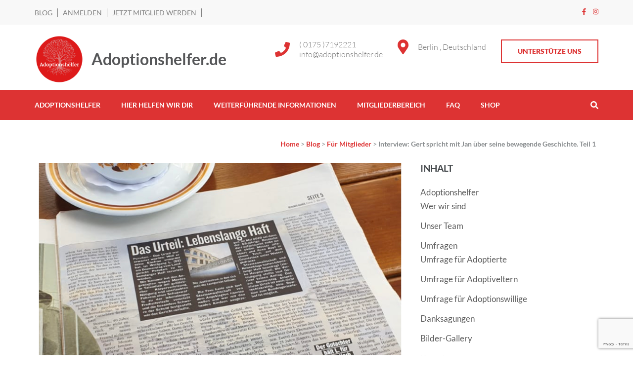

--- FILE ---
content_type: text/html; charset=UTF-8
request_url: https://adoptionshelfer.de/interview-gert-spricht-mit-jan-ueber-seine-bewegende-geschichte-teil-1/
body_size: 52591
content:
    <!DOCTYPE html>
    <html lang="de" prefix="og: http://ogp.me/ns# article: http://ogp.me/ns/article#">
    <head itemscope itemtype="https://schema.org/WebSite">
	<meta name="apple-itunes-app" content="app-id=1516455996">
    <meta charset="UTF-8">
    <meta name="viewport" content="width=device-width, initial-scale=1">
    <link rel="profile" href="http://gmpg.org/xfn/11">
    <link rel="pingback" href="https://adoptionshelfer.de/xmlrpc.php">
    <title>Interview: Gert spricht mit Jan über seine bewegende Geschichte. Teil 1 &#8211; Adoptionshelfer.de</title>
<meta name='robots' content='max-image-preview:large' />
<!-- Jetpack Site Verification Tags -->
<meta name="google-site-verification" content="bG0aTYvGk3qkaOEmAmbKGcB_ZNMuiyXuedt_BHvA9bc" />
<script>window._wca = window._wca || [];</script>
<link rel='dns-prefetch' href='//stats.wp.com' />
<link rel='dns-prefetch' href='//www.googletagmanager.com' />
<link rel='dns-prefetch' href='//www.google.com' />
<link rel='dns-prefetch' href='//c0.wp.com' />
<link rel='dns-prefetch' href='//i0.wp.com' />
<link rel='dns-prefetch' href='//v0.wordpress.com' />
<link rel='dns-prefetch' href='//widgets.wp.com' />
<link rel='dns-prefetch' href='//s0.wp.com' />
<link rel='dns-prefetch' href='//0.gravatar.com' />
<link rel='dns-prefetch' href='//1.gravatar.com' />
<link rel='dns-prefetch' href='//2.gravatar.com' />
<link rel='dns-prefetch' href='//pagead2.googlesyndication.com' />
<link rel="alternate" type="application/rss+xml" title="Adoptionshelfer.de &raquo; Feed" href="https://adoptionshelfer.de/feed/" />
<link rel="alternate" type="application/rss+xml" title="Adoptionshelfer.de &raquo; Kommentar-Feed" href="https://adoptionshelfer.de/comments/feed/" />
<script consent-skip-blocker="1" data-skip-lazy-load="js-extra" data-cfasync="false">
(function () {
  // Web Font Loader compatibility (https://github.com/typekit/webfontloader)
  var modules = {
    typekit: "https://use.typekit.net",
    google: "https://fonts.googleapis.com/"
  };

  var load = function (config) {
    setTimeout(function () {
      var a = window.consentApi;

      // Only when blocker is active
      if (a) {
        // Iterate all modules and handle in a single `WebFont.load`
        Object.keys(modules).forEach(function (module) {
          var newConfigWithoutOtherModules = JSON.parse(
            JSON.stringify(config)
          );
          Object.keys(modules).forEach(function (toRemove) {
            if (toRemove !== module) {
              delete newConfigWithoutOtherModules[toRemove];
            }
          });

          if (newConfigWithoutOtherModules[module]) {
            a.unblock(modules[module]).then(function () {
              var originalLoad = window.WebFont.load;
              if (originalLoad !== load) {
                originalLoad(newConfigWithoutOtherModules);
              }
            });
          }
        });
      }
    }, 0);
  };

  if (!window.WebFont) {
    window.WebFont = {
      load: load
    };
  }
})();
</script><style>[consent-id]:not(.rcb-content-blocker):not([consent-transaction-complete]):not([consent-visual-use-parent^="children:"]):not([consent-confirm]){opacity:0!important;}</style><link rel="preload" href="https://adoptionshelfer.de/wp-content/37b44b18c65cf14b0d51a9932063bb84/dist/165674126.js?ver=ebb33f508d1107f89ab32502327deb71" as="script" />
<link rel="preload" href="https://adoptionshelfer.de/wp-content/37b44b18c65cf14b0d51a9932063bb84/dist/468897893.js?ver=209c452fe980a8bc212be5997ecbbdd8" as="script" />
<link rel="preload" href="https://adoptionshelfer.de/wp-content/plugins/real-cookie-banner/public/lib/animate.css/animate.min.css?ver=4.1.1" as="style" />
<link rel="alternate" type="application/rss+xml" title="Adoptionshelfer.de &raquo; Kommentar-Feed zu Interview: Gert spricht mit Jan über seine bewegende Geschichte. Teil 1" href="https://adoptionshelfer.de/interview-gert-spricht-mit-jan-ueber-seine-bewegende-geschichte-teil-1/feed/" />
<script data-cfasync="false" type="text/javascript" defer src="https://adoptionshelfer.de/wp-content/37b44b18c65cf14b0d51a9932063bb84/dist/165674126.js?ver=ebb33f508d1107f89ab32502327deb71" id="real-cookie-banner-vendor-real-cookie-banner-banner-js"></script>
<script type="application/json" data-skip-lazy-load="js-extra" data-skip-moving="true" data-no-defer nitro-exclude data-alt-type="application/ld+json" data-dont-merge data-wpmeteor-nooptimize="true" data-cfasync="false" id="a86ad74e57521e05ece16b612c915a9e61-js-extra">{"slug":"real-cookie-banner","textDomain":"real-cookie-banner","version":"4.8.4","restUrl":"https:\/\/adoptionshelfer.de\/wp-json\/real-cookie-banner\/v1\/","restNamespace":"real-cookie-banner\/v1","restPathObfuscateOffset":"3bb4be8adc9ba517","restRoot":"https:\/\/adoptionshelfer.de\/wp-json\/","restQuery":{"_v":"4.8.4","_locale":"user"},"restNonce":"7995f66e22","restRecreateNonceEndpoint":"https:\/\/adoptionshelfer.de\/wp-admin\/admin-ajax.php?action=rest-nonce","publicUrl":"https:\/\/adoptionshelfer.de\/wp-content\/plugins\/real-cookie-banner\/public\/","chunkFolder":"dist","chunksLanguageFolder":"https:\/\/adoptionshelfer.de\/wp-content\/languages\/mo-cache\/real-cookie-banner\/","chunks":{"chunk-config-tab-blocker.lite.js":["de_DE-83d48f038e1cf6148175589160cda67e","de_DE-f3a58573f9ed1125e6441a73d3b01af3","de_DE-2e71c8c1d3d1be59acee11970e254e0e","de_DE-e8b2dd606e80931c891d633086cb8b96"],"chunk-config-tab-blocker.pro.js":["de_DE-ddf5ae983675e7b6eec2afc2d53654a2","de_DE-deb51440a0996dcecf5eb89c54cecce2","de_DE-656298de7f62f753c3a40cc13ac6f0cb","de_DE-9913ad75dad534aa8026de24a0203a7e"],"chunk-config-tab-consent.lite.js":["de_DE-3823d7521a3fc2857511061e0d660408"],"chunk-config-tab-consent.pro.js":["de_DE-9cb9ecf8c1e8ce14036b5f3a5e19f098"],"chunk-config-tab-cookies.lite.js":["de_DE-1a51b37d0ef409906245c7ed80d76040","de_DE-f3a58573f9ed1125e6441a73d3b01af3","de_DE-2e71c8c1d3d1be59acee11970e254e0e"],"chunk-config-tab-cookies.pro.js":["de_DE-572ee75deed92e7a74abba4b86604687","de_DE-deb51440a0996dcecf5eb89c54cecce2","de_DE-656298de7f62f753c3a40cc13ac6f0cb"],"chunk-config-tab-dashboard.lite.js":["de_DE-f843c51245ecd2b389746275b3da66b6"],"chunk-config-tab-dashboard.pro.js":["de_DE-ae5ae8f925f0409361cfe395645ac077"],"chunk-config-tab-import.lite.js":["de_DE-66df94240f04843e5a208823e466a850"],"chunk-config-tab-import.pro.js":["de_DE-e5fee6b51986d4ff7a051d6f6a7b076a"],"chunk-config-tab-licensing.lite.js":["de_DE-e01f803e4093b19d6787901b9591b5a6"],"chunk-config-tab-licensing.pro.js":["de_DE-4918ea9704f47c2055904e4104d4ffba"],"chunk-config-tab-scanner.lite.js":["de_DE-b10b39f1099ef599835c729334e38429"],"chunk-config-tab-scanner.pro.js":["de_DE-752a1502ab4f0bebfa2ad50c68ef571f"],"chunk-config-tab-settings.lite.js":["de_DE-37978e0b06b4eb18b16164a2d9c93a2c"],"chunk-config-tab-settings.pro.js":["de_DE-e59d3dcc762e276255c8989fbd1f80e3"],"chunk-config-tab-tcf.lite.js":["de_DE-4f658bdbf0aa370053460bc9e3cd1f69","de_DE-f3a58573f9ed1125e6441a73d3b01af3","de_DE-e8b2dd606e80931c891d633086cb8b96"],"chunk-config-tab-tcf.pro.js":["de_DE-e1e83d5b8a28f1f91f63b9de2a8b181a","de_DE-deb51440a0996dcecf5eb89c54cecce2","de_DE-9913ad75dad534aa8026de24a0203a7e"]},"others":{"customizeValuesBanner":"{\"layout\":{\"type\":\"dialog\",\"maxHeightEnabled\":false,\"maxHeight\":740,\"dialogMaxWidth\":530,\"dialogPosition\":\"middleCenter\",\"dialogMargin\":[0,0,0,0],\"bannerPosition\":\"bottom\",\"bannerMaxWidth\":1024,\"dialogBorderRadius\":3,\"borderRadius\":5,\"animationIn\":\"slideInUp\",\"animationInDuration\":500,\"animationInOnlyMobile\":true,\"animationOut\":\"none\",\"animationOutDuration\":500,\"animationOutOnlyMobile\":true,\"overlay\":true,\"overlayBg\":\"#000000\",\"overlayBgAlpha\":38,\"overlayBlur\":2},\"decision\":{\"acceptAll\":\"button\",\"acceptEssentials\":\"button\",\"showCloseIcon\":false,\"acceptIndividual\":\"link\",\"buttonOrder\":\"all,essential,save,individual\",\"showGroups\":false,\"groupsFirstView\":false,\"saveButton\":\"always\"},\"design\":{\"bg\":\"#ffffff\",\"textAlign\":\"center\",\"linkTextDecoration\":\"underline\",\"borderWidth\":0,\"borderColor\":\"#ffffff\",\"fontSize\":13,\"fontColor\":\"#2b2b2b\",\"fontInheritFamily\":true,\"fontFamily\":\"Arial, Helvetica, sans-serif\",\"fontWeight\":\"normal\",\"boxShadowEnabled\":true,\"boxShadowOffsetX\":0,\"boxShadowOffsetY\":5,\"boxShadowBlurRadius\":13,\"boxShadowSpreadRadius\":0,\"boxShadowColor\":\"#000000\",\"boxShadowColorAlpha\":20},\"headerDesign\":{\"inheritBg\":true,\"bg\":\"#f4f4f4\",\"inheritTextAlign\":true,\"textAlign\":\"center\",\"padding\":[17,20,15,20],\"logo\":\"\",\"logoRetina\":\"\",\"logoMaxHeight\":40,\"logoPosition\":\"left\",\"logoMargin\":[5,15,5,15],\"fontSize\":20,\"fontColor\":\"#2b2b2b\",\"fontInheritFamily\":true,\"fontFamily\":\"Arial, Helvetica, sans-serif\",\"fontWeight\":\"normal\",\"borderWidth\":1,\"borderColor\":\"#efefef\"},\"bodyDesign\":{\"padding\":[15,20,5,20],\"descriptionInheritFontSize\":true,\"descriptionFontSize\":13,\"dottedGroupsInheritFontSize\":true,\"dottedGroupsFontSize\":13,\"dottedGroupsBulletColor\":\"#15779b\",\"teachingsInheritTextAlign\":true,\"teachingsTextAlign\":\"center\",\"teachingsSeparatorActive\":true,\"teachingsSeparatorWidth\":50,\"teachingsSeparatorHeight\":1,\"teachingsSeparatorColor\":\"#32159b\",\"teachingsInheritFontSize\":false,\"teachingsFontSize\":12,\"teachingsInheritFontColor\":false,\"teachingsFontColor\":\"#7c7c7c\",\"accordionMargin\":[10,0,5,0],\"accordionPadding\":[5,10,5,10],\"accordionArrowType\":\"outlined\",\"accordionArrowColor\":\"#15779b\",\"accordionBg\":\"#ffffff\",\"accordionActiveBg\":\"#f9f9f9\",\"accordionHoverBg\":\"#efefef\",\"accordionBorderWidth\":1,\"accordionBorderColor\":\"#efefef\",\"accordionTitleFontSize\":12,\"accordionTitleFontColor\":\"#2b2b2b\",\"accordionTitleFontWeight\":\"normal\",\"accordionDescriptionMargin\":[5,0,0,0],\"accordionDescriptionFontSize\":12,\"accordionDescriptionFontColor\":\"#757575\",\"accordionDescriptionFontWeight\":\"normal\",\"acceptAllOneRowLayout\":false,\"acceptAllPadding\":[10,10,10,10],\"acceptAllBg\":\"#1d9313\",\"acceptAllTextAlign\":\"center\",\"acceptAllFontSize\":18,\"acceptAllFontColor\":\"#ffffff\",\"acceptAllFontWeight\":\"normal\",\"acceptAllBorderWidth\":0,\"acceptAllBorderColor\":\"#000000\",\"acceptAllHoverBg\":\"#32d11d\",\"acceptAllHoverFontColor\":\"#ffffff\",\"acceptAllHoverBorderColor\":\"#000000\",\"acceptEssentialsUseAcceptAll\":false,\"acceptEssentialsButtonType\":\"\",\"acceptEssentialsPadding\":[10,10,10,10],\"acceptEssentialsBg\":\"#efefef\",\"acceptEssentialsTextAlign\":\"center\",\"acceptEssentialsFontSize\":18,\"acceptEssentialsFontColor\":\"#0a0a0a\",\"acceptEssentialsFontWeight\":\"normal\",\"acceptEssentialsBorderWidth\":0,\"acceptEssentialsBorderColor\":\"#000000\",\"acceptEssentialsHoverBg\":\"#e8b7b7\",\"acceptEssentialsHoverFontColor\":\"#000000\",\"acceptEssentialsHoverBorderColor\":\"#000000\",\"acceptIndividualPadding\":[5,5,5,5],\"acceptIndividualBg\":\"#ffffff\",\"acceptIndividualTextAlign\":\"center\",\"acceptIndividualFontSize\":15,\"acceptIndividualFontColor\":\"#15779b\",\"acceptIndividualFontWeight\":\"normal\",\"acceptIndividualBorderWidth\":0,\"acceptIndividualBorderColor\":\"#000000\",\"acceptIndividualHoverBg\":\"#ffffff\",\"acceptIndividualHoverFontColor\":\"#11607d\",\"acceptIndividualHoverBorderColor\":\"#000000\"},\"footerDesign\":{\"poweredByLink\":true,\"inheritBg\":false,\"bg\":\"#fcfcfc\",\"inheritTextAlign\":true,\"textAlign\":\"center\",\"padding\":[10,20,15,20],\"fontSize\":14,\"fontColor\":\"#7c7c7c\",\"fontInheritFamily\":true,\"fontFamily\":\"Arial, Helvetica, sans-serif\",\"fontWeight\":\"normal\",\"hoverFontColor\":\"#2b2b2b\",\"borderWidth\":1,\"borderColor\":\"#efefef\",\"languageSwitcher\":\"flags\"},\"texts\":{\"headline\":\"Privatsph\\u00e4re-Einstellungen\",\"description\":\"Wir verwenden Cookies und \\u00e4hnliche Technologien auf unserer Website und verarbeiten personenbezogene Daten von dir (z.B. IP-Adresse), um z.B. Inhalte und Anzeigen zu personalisieren, Medien von Drittanbietern einzubinden oder Zugriffe auf unsere Website zu analysieren. Die Datenverarbeitung kann auch erst in Folge gesetzter Cookies stattfinden. Wir teilen diese Daten mit Dritten, die wir in den Privatsph\\u00e4re-Einstellungen benennen.<br \\\/><br \\\/>Die Datenverarbeitung kann mit deiner Einwilligung oder auf Basis eines berechtigten Interesses erfolgen, dem du in den Privatsph\\u00e4re-Einstellungen widersprechen kannst. Du hast das Recht, nicht einzuwilligen und deine Einwilligung zu einem sp\\u00e4teren Zeitpunkt zu \\u00e4ndern oder zu widerrufen. Weitere Informationen zur Verwendung deiner Daten findest du in unserer {{privacyPolicy}}Datenschutzerkl\\u00e4rung{{\\\/privacyPolicy}}.\",\"acceptAll\":\"Alle akzeptieren\",\"acceptEssentials\":\"Weiter ohne Einwilligung\",\"acceptIndividual\":\"Privatsph\\u00e4re-Einstellungen individuell festlegen\",\"poweredBy\":\"0\",\"dataProcessingInUnsafeCountries\":\"Einige Dienste verarbeiten personenbezogene Daten in unsicheren Drittl\\u00e4ndern. Indem du in die Nutzung dieser Services einwilligst, erkl\\u00e4rst du dich auch mit der Verarbeitung deiner Daten in diesen unsicheren Drittl\\u00e4ndern gem\\u00e4\\u00df {{legalBasis}} einverstanden. Dies birgt das Risiko, dass deine Daten von Beh\\u00f6rden zu Kontroll- und \\u00dcberwachungszwecken verarbeitet werden, m\\u00f6glicherweise ohne die M\\u00f6glichkeit eines Rechtsbehelfs.\",\"ageNoticeBanner\":\"Du bist unter {{minAge}} Jahre alt? Dann kannst du nicht in optionale Services einwilligen. Du kannst deine Eltern oder Erziehungsberechtigten bitten, mit dir in diese Services einzuwilligen.\",\"ageNoticeBlocker\":\"Du bist unter {{minAge}} Jahre alt? Leider darfst du diesem Service nicht selbst zustimmen, um diese Inhalte zu sehen. Bitte deine Eltern oder Erziehungsberechtigten, dem Service mit dir zuzustimmen!\",\"listServicesNotice\":\"Wenn du alle Services akzeptierst, erlaubst du, dass {{services}} geladen werden. Diese sind nach ihrem Zweck in Gruppen {{serviceGroups}} unterteilt (Zugeh\\u00f6rigkeit durch hochgestellte Zahlen gekennzeichnet).\",\"listServicesLegitimateInterestNotice\":\"Au\\u00dferdem werden die {{services}} auf der Grundlage eines berechtigten Interesses geladen.\",\"consentForwardingExternalHosts\":\"Deine Einwilligung gilt auch auf {{websites}}.\",\"blockerHeadline\":\"{{name}} aufgrund von Privatsph\\u00e4re-Einstellungen blockiert\",\"blockerLinkShowMissing\":\"Zeige alle Services, denen du noch zustimmen musst\",\"blockerLoadButton\":\"Erforderliche Services akzeptieren und Inhalte laden\",\"blockerAcceptInfo\":\"Wenn du die blockierten Inhalte l\\u00e4dst, werden deine Datenschutzeinstellungen angepasst. Inhalte aus diesem Service werden in Zukunft nicht mehr blockiert. Du hast das Recht, deine Entscheidung jederzeit zu widerrufen oder zu \\u00e4ndern.\",\"stickyHistory\":\"Historie der Privatsph\\u00e4re-Einstellungen\",\"stickyRevoke\":\"Einwilligungen widerrufen\",\"stickyRevokeSuccessMessage\":\"Du hast die Einwilligung f\\u00fcr Services mit dessen Cookies und Verarbeitung personenbezogener Daten erfolgreich widerrufen. Die Seite wird jetzt neu geladen!\",\"stickyChange\":\"Privatsph\\u00e4re-Einstellungen \\u00e4ndern\"},\"individualLayout\":{\"inheritDialogMaxWidth\":false,\"dialogMaxWidth\":970,\"inheritBannerMaxWidth\":true,\"bannerMaxWidth\":1980,\"descriptionTextAlign\":\"left\"},\"group\":{\"checkboxBg\":\"#f0f0f0\",\"checkboxBorderWidth\":1,\"checkboxBorderColor\":\"#d2d2d2\",\"checkboxActiveColor\":\"#ffffff\",\"checkboxActiveBg\":\"#15779b\",\"checkboxActiveBorderColor\":\"#11607d\",\"groupInheritBg\":true,\"groupBg\":\"#f4f4f4\",\"groupPadding\":[15,15,15,15],\"groupSpacing\":10,\"groupBorderRadius\":5,\"groupBorderWidth\":1,\"groupBorderColor\":\"#f4f4f4\",\"headlineFontSize\":16,\"headlineFontWeight\":\"normal\",\"headlineFontColor\":\"#2b2b2b\",\"descriptionFontSize\":14,\"descriptionFontColor\":\"#7c7c7c\",\"linkColor\":\"#7c7c7c\",\"linkHoverColor\":\"#2b2b2b\",\"detailsHideLessRelevant\":true},\"saveButton\":{\"useAcceptAll\":true,\"type\":\"button\",\"padding\":[10,10,10,10],\"bg\":\"#efefef\",\"textAlign\":\"center\",\"fontSize\":18,\"fontColor\":\"#0a0a0a\",\"fontWeight\":\"normal\",\"borderWidth\":0,\"borderColor\":\"#000000\",\"hoverBg\":\"#e8e8e8\",\"hoverFontColor\":\"#000000\",\"hoverBorderColor\":\"#000000\"},\"individualTexts\":{\"headline\":\"Individuelle Privatsph\\u00e4re-Einstellungen\",\"description\":\"Wir verwenden Cookies und \\u00e4hnliche Technologien auf unserer Website und verarbeiten personenbezogene Daten von dir (z.B. IP-Adresse), um z.B. Inhalte und Anzeigen zu personalisieren, Medien von Drittanbietern einzubinden oder Zugriffe auf unsere Website zu analysieren. Die Datenverarbeitung kann auch erst in Folge gesetzter Cookies stattfinden. Wir teilen diese Daten mit Dritten, die wir in den Privatsph\\u00e4re-Einstellungen benennen.<br \\\/><br \\\/>Die Datenverarbeitung kann mit deiner Einwilligung oder auf Basis eines berechtigten Interesses erfolgen, dem du in den Privatsph\\u00e4re-Einstellungen widersprechen kannst. Du hast das Recht, nicht einzuwilligen und deine Einwilligung zu einem sp\\u00e4teren Zeitpunkt zu \\u00e4ndern oder zu widerrufen. Weitere Informationen zur Verwendung deiner Daten findest du in unserer {{privacyPolicy}}Datenschutzerkl\\u00e4rung{{\\\/privacyPolicy}}.<br \\\/><br \\\/>Im Folgenden findest du eine \\u00dcbersicht \\u00fcber alle Services, die von dieser Website genutzt werden. Du kannst dir detaillierte Informationen zu jedem Service ansehen und ihm einzeln zustimmen oder von deinem Widerspruchsrecht Gebrauch machen.\",\"save\":\"Individuelle Auswahlen speichern\",\"showMore\":\"Service-Informationen anzeigen\",\"hideMore\":\"Service-Informationen ausblenden\",\"postamble\":\"\"},\"mobile\":{\"enabled\":true,\"maxHeight\":400,\"hideHeader\":false,\"alignment\":\"bottom\",\"scalePercent\":90,\"scalePercentVertical\":-50},\"sticky\":{\"enabled\":false,\"animationsEnabled\":true,\"alignment\":\"left\",\"bubbleBorderRadius\":50,\"icon\":\"fingerprint\",\"iconCustom\":\"\",\"iconCustomRetina\":\"\",\"iconSize\":30,\"iconColor\":\"#ffffff\",\"bubbleMargin\":[10,20,20,20],\"bubblePadding\":15,\"bubbleBg\":\"#15779b\",\"bubbleBorderWidth\":0,\"bubbleBorderColor\":\"#10556f\",\"boxShadowEnabled\":true,\"boxShadowOffsetX\":0,\"boxShadowOffsetY\":2,\"boxShadowBlurRadius\":5,\"boxShadowSpreadRadius\":1,\"boxShadowColor\":\"#105b77\",\"boxShadowColorAlpha\":40,\"bubbleHoverBg\":\"#ffffff\",\"bubbleHoverBorderColor\":\"#000000\",\"hoverIconColor\":\"#000000\",\"hoverIconCustom\":\"\",\"hoverIconCustomRetina\":\"\",\"menuFontSize\":16,\"menuBorderRadius\":5,\"menuItemSpacing\":10,\"menuItemPadding\":[5,10,5,10]},\"customCss\":{\"css\":\"\",\"antiAdBlocker\":\"y\"}}","isPro":false,"showProHints":false,"proUrl":"https:\/\/devowl.io\/de\/go\/real-cookie-banner?source=rcb-lite","showLiteNotice":true,"frontend":{"groups":"[{\"id\":385,\"name\":\"Essenziell\",\"slug\":\"essenziell\",\"description\":\"Essenzielle Services sind f\\u00fcr die grundlegende Funktionalit\\u00e4t der Website erforderlich. Sie enthalten nur technisch notwendige Services. Diesen Services kann nicht widersprochen werden.\",\"isEssential\":true,\"isDefault\":true,\"items\":[{\"id\":3989,\"name\":\"Real Cookie Banner\",\"purpose\":\"Real Cookie Banner bittet Website-Besucher um die Einwilligung zum Setzen von Cookies und zur Verarbeitung personenbezogener Daten. Dazu wird jedem Website-Besucher eine UUID (pseudonyme Identifikation des Nutzers) zugewiesen, die bis zum Ablauf des Cookies zur Speicherung der Einwilligung g\\u00fcltig ist. Cookies werden dazu verwendet, um zu testen, ob Cookies gesetzt werden k\\u00f6nnen, um Referenz auf die dokumentierte Einwilligung zu speichern, um zu speichern, in welche Services aus welchen Service-Gruppen der Besucher eingewilligt hat, und, falls Einwilligung nach dem Transparency & Consent Framework (TCF) eingeholt werden, um die Einwilligungen in TCF Partner, Zwecke, besondere Zwecke, Funktionen und besondere Funktionen zu speichern. Im Rahmen der Darlegungspflicht nach DSGVO wird die erhobene Einwilligung vollumf\\u00e4nglich dokumentiert. Dazu z\\u00e4hlt neben den Services und Service-Gruppen, in welche der Besucher eingewilligt hat, und falls Einwilligung nach dem TCF Standard eingeholt werden, in welche TCF Partner, Zwecke und Funktionen der Besucher eingewilligt hat, alle Einstellungen des Cookie Banners zum Zeitpunkt der Einwilligung als auch die technischen Umst\\u00e4nde (z.B. Gr\\u00f6\\u00dfe des Sichtbereichs bei der Einwilligung) und die Nutzerinteraktionen (z.B. Klick auf Buttons), die zur Einwilligung gef\\u00fchrt haben. Die Einwilligung wird pro Sprache einmal erhoben.\",\"providerContact\":{\"phone\":\"\",\"email\":\"\",\"link\":\"\"},\"isProviderCurrentWebsite\":true,\"provider\":\"Adoptionshelfer.de\",\"uniqueName\":\"real-cookie-banner\",\"isEmbeddingOnlyExternalResources\":false,\"legalBasis\":\"legal-requirement\",\"dataProcessingInCountries\":[],\"dataProcessingInCountriesSpecialTreatments\":[],\"technicalDefinitions\":[{\"type\":\"http\",\"name\":\"real_cookie_banner*\",\"host\":\".adoptionshelfer.de\",\"duration\":365,\"durationUnit\":\"d\",\"isSessionDuration\":false,\"purpose\":\"\"},{\"type\":\"http\",\"name\":\"real_cookie_banner*-tcf\",\"host\":\".adoptionshelfer.de\",\"duration\":365,\"durationUnit\":\"d\",\"isSessionDuration\":false,\"purpose\":\"\"},{\"type\":\"http\",\"name\":\"real_cookie_banner-test\",\"host\":\".adoptionshelfer.de\",\"duration\":365,\"durationUnit\":\"d\",\"isSessionDuration\":false,\"purpose\":\"\"}],\"codeDynamics\":[],\"providerPrivacyPolicyUrl\":\"https:\\\/\\\/adoptionshelfer.de\\\/datenschutzerklaerung\\\/\",\"providerLegalNoticeUrl\":\"\",\"tagManagerOptInEventName\":\"\",\"tagManagerOptOutEventName\":\"\",\"googleConsentModeConsentTypes\":[],\"executePriority\":10,\"codeOptIn\":\"\",\"executeCodeOptInWhenNoTagManagerConsentIsGiven\":false,\"codeOptOut\":\"\",\"executeCodeOptOutWhenNoTagManagerConsentIsGiven\":false,\"deleteTechnicalDefinitionsAfterOptOut\":false,\"codeOnPageLoad\":\"\",\"presetId\":\"real-cookie-banner\"}]},{\"id\":386,\"name\":\"Funktional\",\"slug\":\"funktional\",\"description\":\"Funktionale Services sind notwendig, um \\u00fcber die wesentliche Funktionalit\\u00e4t der Website hinausgehende Features wie h\\u00fcbschere Schriftarten, Videowiedergabe oder interaktive Web 2.0-Features bereitzustellen. Inhalte von z.B. Video- und Social Media-Plattformen sind standardm\\u00e4\\u00dfig gesperrt und k\\u00f6nnen zugestimmt werden. Wenn dem Service zugestimmt wird, werden diese Inhalte automatisch ohne weitere manuelle Einwilligung geladen.\",\"isEssential\":false,\"isDefault\":true,\"items\":[{\"id\":4001,\"name\":\"YouTube\",\"purpose\":\"YouTube erm\\u00f6glicht die direkte Einbettung von auf youtube.com ver\\u00f6ffentlichten Inhalten in Websites. Die Cookies werden verwendet, um besuchte Websites und detaillierte Statistiken \\u00fcber das Nutzerverhalten zu sammeln. Diese Daten k\\u00f6nnen mit den Daten der auf youtube.com und google.com angemeldeten Nutzer verkn\\u00fcpft werden.\",\"providerContact\":{\"phone\":\"\",\"email\":\"\",\"link\":\"\"},\"isProviderCurrentWebsite\":false,\"provider\":\"Google Ireland Limited\",\"uniqueName\":\"youtube\",\"isEmbeddingOnlyExternalResources\":false,\"legalBasis\":\"consent\",\"dataProcessingInCountries\":[\"US\"],\"dataProcessingInCountriesSpecialTreatments\":[],\"technicalDefinitions\":[{\"type\":\"http\",\"name\":\"SIDCC\",\"host\":\".youtube.com\",\"duration\":1,\"durationUnit\":\"y\",\"isSessionDuration\":false,\"purpose\":\"\"},{\"type\":\"http\",\"name\":\"__Secure-3PAPISID\",\"host\":\".youtube.com\",\"duration\":2,\"durationUnit\":\"y\",\"isSessionDuration\":false,\"purpose\":\"\"},{\"type\":\"http\",\"name\":\"__Secure-APISID\",\"host\":\".youtube.com\",\"duration\":1,\"durationUnit\":\"mo\",\"isSessionDuration\":false,\"purpose\":\"\"},{\"type\":\"http\",\"name\":\"SAPISID\",\"host\":\".youtube.com\",\"duration\":2,\"durationUnit\":\"y\",\"isSessionDuration\":false,\"purpose\":\"\"},{\"type\":\"http\",\"name\":\"SSID\",\"host\":\".youtube.com\",\"duration\":2,\"durationUnit\":\"y\",\"isSessionDuration\":false,\"purpose\":\"\"},{\"type\":\"http\",\"name\":\"1P_JAR\",\"host\":\".youtube.com\",\"duration\":1,\"durationUnit\":\"mo\",\"isSessionDuration\":false,\"purpose\":\"\"},{\"type\":\"http\",\"name\":\"SEARCH_SAMESITE\",\"host\":\".youtube.com\",\"duration\":6,\"durationUnit\":\"mo\",\"isSessionDuration\":false,\"purpose\":\"\"},{\"type\":\"http\",\"name\":\"YSC\",\"host\":\".youtube.com\",\"duration\":0,\"durationUnit\":\"y\",\"isSessionDuration\":true,\"purpose\":\"\"},{\"type\":\"http\",\"name\":\"LOGIN_INFO\",\"host\":\".youtube.com\",\"duration\":2,\"durationUnit\":\"y\",\"isSessionDuration\":false,\"purpose\":\"\"},{\"type\":\"http\",\"name\":\"HSID\",\"host\":\".youtube.com\",\"duration\":2,\"durationUnit\":\"y\",\"isSessionDuration\":false,\"purpose\":\"\"},{\"type\":\"http\",\"name\":\"VISITOR_INFO1_LIVE\",\"host\":\".youtube.com\",\"duration\":6,\"durationUnit\":\"mo\",\"isSessionDuration\":false,\"purpose\":\"\"},{\"type\":\"http\",\"name\":\"CONSENT\",\"host\":\".youtube.com\",\"duration\":18,\"durationUnit\":\"y\",\"isSessionDuration\":false,\"purpose\":\"\"},{\"type\":\"http\",\"name\":\"__Secure-SSID\",\"host\":\".youtube.com\",\"duration\":1,\"durationUnit\":\"mo\",\"isSessionDuration\":false,\"purpose\":\"\"},{\"type\":\"http\",\"name\":\"__Secure-HSID\",\"host\":\".youtube.com\",\"duration\":1,\"durationUnit\":\"mo\",\"isSessionDuration\":false,\"purpose\":\"\"},{\"type\":\"http\",\"name\":\"APISID\",\"host\":\".youtube.com\",\"duration\":2,\"durationUnit\":\"y\",\"isSessionDuration\":false,\"purpose\":\"\"},{\"type\":\"http\",\"name\":\"__Secure-3PSID\",\"host\":\".youtube.com\",\"duration\":2,\"durationUnit\":\"y\",\"isSessionDuration\":false,\"purpose\":\"\"},{\"type\":\"http\",\"name\":\"PREF\",\"host\":\".youtube.com\",\"duration\":8,\"durationUnit\":\"mo\",\"isSessionDuration\":false,\"purpose\":\"\"},{\"type\":\"http\",\"name\":\"SID\",\"host\":\".youtube.com\",\"duration\":2,\"durationUnit\":\"y\",\"isSessionDuration\":false,\"purpose\":\"\"},{\"type\":\"http\",\"name\":\"s_gl\",\"host\":\".youtube.com\",\"duration\":0,\"durationUnit\":\"y\",\"isSessionDuration\":true,\"purpose\":\"\"},{\"type\":\"http\",\"name\":\"SIDCC\",\"host\":\".google.com\",\"duration\":1,\"durationUnit\":\"y\",\"isSessionDuration\":false,\"purpose\":\"\"},{\"type\":\"http\",\"name\":\"__Secure-3PAPISID\",\"host\":\".google.com\",\"duration\":2,\"durationUnit\":\"y\",\"isSessionDuration\":false,\"purpose\":\"\"},{\"type\":\"http\",\"name\":\"SAPISID\",\"host\":\".google.com\",\"duration\":2,\"durationUnit\":\"y\",\"isSessionDuration\":false,\"purpose\":\"\"},{\"type\":\"http\",\"name\":\"APISID\",\"host\":\".google.com\",\"duration\":2,\"durationUnit\":\"y\",\"isSessionDuration\":false,\"purpose\":\"\"},{\"type\":\"http\",\"name\":\"SSID\",\"host\":\".google.com\",\"duration\":2,\"durationUnit\":\"y\",\"isSessionDuration\":false,\"purpose\":\"\"},{\"type\":\"http\",\"name\":\"HSID\",\"host\":\".google.com\",\"duration\":2,\"durationUnit\":\"y\",\"isSessionDuration\":false,\"purpose\":\"\"},{\"type\":\"http\",\"name\":\"__Secure-3PSID\",\"host\":\".google.com\",\"duration\":2,\"durationUnit\":\"y\",\"isSessionDuration\":false,\"purpose\":\"\"},{\"type\":\"http\",\"name\":\"SID\",\"host\":\".google.com\",\"duration\":2,\"durationUnit\":\"y\",\"isSessionDuration\":false,\"purpose\":\"\"},{\"type\":\"http\",\"name\":\"CONSENT\",\"host\":\".google.com\",\"duration\":18,\"durationUnit\":\"y\",\"isSessionDuration\":false,\"purpose\":\"\"},{\"type\":\"http\",\"name\":\"NID\",\"host\":\".google.com\",\"duration\":6,\"durationUnit\":\"mo\",\"isSessionDuration\":false,\"purpose\":\"\"},{\"type\":\"http\",\"name\":\"1P_JAR\",\"host\":\".google.com\",\"duration\":1,\"durationUnit\":\"mo\",\"isSessionDuration\":false,\"purpose\":\"\"},{\"type\":\"http\",\"name\":\"DV\",\"host\":\"www.google.com\",\"duration\":1,\"durationUnit\":\"m\",\"isSessionDuration\":false,\"purpose\":\"\"}],\"codeDynamics\":[],\"providerPrivacyPolicyUrl\":\"https:\\\/\\\/policies.google.com\\\/privacy\",\"providerLegalNoticeUrl\":\"\",\"tagManagerOptInEventName\":\"\",\"tagManagerOptOutEventName\":\"\",\"googleConsentModeConsentTypes\":[],\"executePriority\":10,\"codeOptIn\":\"\",\"executeCodeOptInWhenNoTagManagerConsentIsGiven\":false,\"codeOptOut\":\"\",\"executeCodeOptOutWhenNoTagManagerConsentIsGiven\":false,\"deleteTechnicalDefinitionsAfterOptOut\":false,\"codeOnPageLoad\":\"\",\"presetId\":\"youtube\"},{\"id\":4000,\"name\":\"Kommentare\",\"purpose\":\"WordPress als Content Management System bietet die M\\u00f6glichkeit, Kommentare unter Blog-Beitr\\u00e4gen und \\u00e4hnlichen Inhalten zu schreiben. Das Cookie speichert den Namen, die E-Mail-Adresse und die Website eines Kommentators, um sie wieder anzuzeigen, wenn der Kommentator einen weiteren Kommentar auf dieser Website schreiben m\\u00f6chte.\",\"providerContact\":{\"phone\":\"\",\"email\":\"\",\"link\":\"\"},\"isProviderCurrentWebsite\":true,\"provider\":\"Adoptionshelfer.de\",\"uniqueName\":\"wordpress-comments\",\"isEmbeddingOnlyExternalResources\":false,\"legalBasis\":\"consent\",\"dataProcessingInCountries\":[],\"dataProcessingInCountriesSpecialTreatments\":[],\"technicalDefinitions\":[{\"type\":\"http\",\"name\":\"comment_author_*\",\"host\":\"adoptionshelfer.de\",\"duration\":1,\"durationUnit\":\"y\",\"isSessionDuration\":false,\"purpose\":\"\"},{\"type\":\"http\",\"name\":\"comment_author_email_*\",\"host\":\"adoptionshelfer.de\",\"duration\":1,\"durationUnit\":\"y\",\"isSessionDuration\":false,\"purpose\":\"\"},{\"type\":\"http\",\"name\":\"comment_author_url_*\",\"host\":\"adoptionshelfer.de\",\"duration\":1,\"durationUnit\":\"y\",\"isSessionDuration\":false,\"purpose\":\"\"}],\"codeDynamics\":[],\"providerPrivacyPolicyUrl\":\"https:\\\/\\\/adoptionshelfer.de\\\/datenschutzerklaerung\\\/\",\"providerLegalNoticeUrl\":\"\",\"tagManagerOptInEventName\":\"\",\"tagManagerOptOutEventName\":\"\",\"googleConsentModeConsentTypes\":[],\"executePriority\":10,\"codeOptIn\":\"base64-encoded:[base64]\",\"executeCodeOptInWhenNoTagManagerConsentIsGiven\":false,\"codeOptOut\":\"\",\"executeCodeOptOutWhenNoTagManagerConsentIsGiven\":false,\"deleteTechnicalDefinitionsAfterOptOut\":false,\"codeOnPageLoad\":\"\",\"presetId\":\"wordpress-comments\"},{\"id\":3998,\"name\":\"Emojis\",\"purpose\":\"WordPress Emoji ist ein Emoji-Set, das von wordpress.org geladen wird. Es werden keine Cookies im technischen Sinne auf dem Client des Nutzers gesetzt, jedoch werden technische und personenbezogene Daten wie die IP-Adresse vom Client an den Server des Dienstanbieters \\u00fcbertragen, um die Nutzung des Dienstes zu erm\\u00f6glichen.\",\"providerContact\":{\"phone\":\"\",\"email\":\"\",\"link\":\"\"},\"isProviderCurrentWebsite\":false,\"provider\":\"WordPress.org\",\"uniqueName\":\"wordpress-emojis\",\"isEmbeddingOnlyExternalResources\":true,\"legalBasis\":\"consent\",\"dataProcessingInCountries\":[\"US\"],\"dataProcessingInCountriesSpecialTreatments\":[],\"technicalDefinitions\":[{\"type\":\"http\",\"name\":\"\",\"host\":\"\",\"duration\":0,\"durationUnit\":\"y\",\"isSessionDuration\":false,\"purpose\":\"\"}],\"codeDynamics\":[],\"providerPrivacyPolicyUrl\":\"https:\\\/\\\/de.wordpress.org\\\/about\\\/privacy\\\/\",\"providerLegalNoticeUrl\":\"\",\"tagManagerOptInEventName\":\"\",\"tagManagerOptOutEventName\":\"\",\"googleConsentModeConsentTypes\":[],\"executePriority\":10,\"codeOptIn\":\"\",\"executeCodeOptInWhenNoTagManagerConsentIsGiven\":false,\"codeOptOut\":\"\",\"executeCodeOptOutWhenNoTagManagerConsentIsGiven\":false,\"deleteTechnicalDefinitionsAfterOptOut\":false,\"codeOnPageLoad\":\"\",\"presetId\":\"wordpress-emojis\"},{\"id\":3994,\"name\":\"Gravatar (Avatar images)\",\"purpose\":\"Gravatar ist ein Dienst, bei dem Personen ihre E-Mail-Adresse mit einem Avatar-Bild verkn\\u00fcpfen k\\u00f6nnen, dass beispielsweise im Kommentarbereich geladen wird. Auf dem Client des Nutzers werden keine Cookies im technischen Sinne gesetzt, aber es werden technische und pers\\u00f6nliche Daten wie z.B. die IP-Adresse vom Client zum Server des Diensteanbieters \\u00fcbertragen, um die Nutzung des Dienstes zu erm\\u00f6glichen.\",\"providerContact\":{\"phone\":\"\",\"email\":\"\",\"link\":\"\"},\"isProviderCurrentWebsite\":false,\"provider\":\"Automattic Inc.\",\"uniqueName\":\"gravatar-avatar-images\",\"isEmbeddingOnlyExternalResources\":true,\"legalBasis\":\"consent\",\"dataProcessingInCountries\":[\"US\"],\"dataProcessingInCountriesSpecialTreatments\":[],\"technicalDefinitions\":[{\"type\":\"http\",\"name\":\"\",\"host\":\"\",\"duration\":0,\"durationUnit\":\"y\",\"isSessionDuration\":false,\"purpose\":\"\"}],\"codeDynamics\":[],\"providerPrivacyPolicyUrl\":\"https:\\\/\\\/automattic.com\\\/privacy\\\/\",\"providerLegalNoticeUrl\":\"\",\"tagManagerOptInEventName\":\"\",\"tagManagerOptOutEventName\":\"\",\"googleConsentModeConsentTypes\":[],\"executePriority\":10,\"codeOptIn\":\"\",\"executeCodeOptInWhenNoTagManagerConsentIsGiven\":false,\"codeOptOut\":\"\",\"executeCodeOptOutWhenNoTagManagerConsentIsGiven\":false,\"deleteTechnicalDefinitionsAfterOptOut\":false,\"codeOnPageLoad\":\"\",\"presetId\":\"gravatar-avatar-images\"},{\"id\":3992,\"name\":\"Google Fonts\",\"purpose\":\"Google Fonts ist ein Dienst, der Schriften, die nicht auf dem Client-Ger\\u00e4t des Nutzers installiert sind, herunterl\\u00e4dt und in die Website einbettet. Auf dem Client-Ger\\u00e4t des Nutzers werden keine Cookies im technischen Sinne gesetzt, aber es werden technische und pers\\u00f6nliche Daten wie z.B. die IP-Adresse vom Client an den Server des Dienstanbieters \\u00fcbertragen, um die Nutzung des Dienstes zu erm\\u00f6glichen.\",\"providerContact\":{\"phone\":\"\",\"email\":\"\",\"link\":\"\"},\"isProviderCurrentWebsite\":false,\"provider\":\"Google Ireland Limited\",\"uniqueName\":\"google-fonts\",\"isEmbeddingOnlyExternalResources\":true,\"legalBasis\":\"consent\",\"dataProcessingInCountries\":[\"US\"],\"dataProcessingInCountriesSpecialTreatments\":[],\"technicalDefinitions\":[{\"type\":\"http\",\"name\":\"\",\"host\":\"\",\"duration\":0,\"durationUnit\":\"y\",\"isSessionDuration\":false,\"purpose\":\"\"}],\"codeDynamics\":[],\"providerPrivacyPolicyUrl\":\"https:\\\/\\\/policies.google.com\\\/privacy\",\"providerLegalNoticeUrl\":\"\",\"tagManagerOptInEventName\":\"\",\"tagManagerOptOutEventName\":\"\",\"googleConsentModeConsentTypes\":[],\"executePriority\":10,\"codeOptIn\":\"\",\"executeCodeOptInWhenNoTagManagerConsentIsGiven\":false,\"codeOptOut\":\"\",\"executeCodeOptOutWhenNoTagManagerConsentIsGiven\":false,\"deleteTechnicalDefinitionsAfterOptOut\":false,\"codeOnPageLoad\":\"base64-encoded:[base64]\",\"presetId\":\"google-fonts\"}]},{\"id\":387,\"name\":\"Statistik\",\"slug\":\"statistik\",\"description\":\"Statistik-Services werden ben\\u00f6tigt, um pseudonymisierte Daten \\u00fcber die Besucher der Website zu sammeln. Die Daten erm\\u00f6glichen es uns, die Besucher besser zu verstehen und die Website zu optimieren.\",\"isEssential\":false,\"isDefault\":true,\"items\":[{\"id\":3996,\"name\":\"Jetpack Site Stats\",\"purpose\":\"Jetpack Site Stats ist ein Dienst zur Erstellung detaillierter Statistiken \\u00fcber das Nutzerverhalten auf der Website. Es werden keine Cookies im technischen Sinne auf dem Client des Nutzers gesetzt, aber es werden technische und pers\\u00f6nliche Daten wie z.B. die IP-Adresse vom Client an den Server des Service-Providers \\u00fcbermittelt, um die Nutzung des Dienstes zu erm\\u00f6glichen. Diese Informationen k\\u00f6nnen verwendet werden, um den Nutzer auf dieser Website zu verfolgen und um gesammelte Daten mehrerer Seitenaufrufe auf dieser Website miteinander zu verkn\\u00fcpfen.\",\"providerContact\":{\"phone\":\"\",\"email\":\"\",\"link\":\"\"},\"isProviderCurrentWebsite\":false,\"provider\":\"Automattic Inc.\",\"uniqueName\":\"jetpack-site-stats\",\"isEmbeddingOnlyExternalResources\":false,\"legalBasis\":\"consent\",\"dataProcessingInCountries\":[\"US\"],\"dataProcessingInCountriesSpecialTreatments\":[],\"technicalDefinitions\":[{\"type\":\"http\",\"name\":\"NID\",\"host\":\".google.com\",\"duration\":6,\"durationUnit\":\"mo\",\"isSessionDuration\":false,\"purpose\":\"\"},{\"type\":\"http\",\"name\":\"G_ENABLED_IDPS\",\"host\":\".public-api.wordpress.com\",\"duration\":6,\"durationUnit\":\"mo\",\"isSessionDuration\":false,\"purpose\":\"\"},{\"type\":\"http\",\"name\":\"comment_author_email_*\",\"host\":\"adoptionshelfer.de\",\"duration\":6,\"durationUnit\":\"mo\",\"isSessionDuration\":false,\"purpose\":\"\"},{\"type\":\"http\",\"name\":\"comment_author_url_*\",\"host\":\"adoptionshelfer.de\",\"duration\":6,\"durationUnit\":\"mo\",\"isSessionDuration\":false,\"purpose\":\"\"},{\"type\":\"http\",\"name\":\"comment_author_*\",\"host\":\"adoptionshelfer.de\",\"duration\":6,\"durationUnit\":\"mo\",\"isSessionDuration\":false,\"purpose\":\"\"},{\"type\":\"http\",\"name\":\"comment_author_url_*\",\"host\":\".wordpress.com\",\"duration\":6,\"durationUnit\":\"mo\",\"isSessionDuration\":false,\"purpose\":\"\"},{\"type\":\"http\",\"name\":\"comment_author_email_*\",\"host\":\".wordpress.com\",\"duration\":6,\"durationUnit\":\"mo\",\"isSessionDuration\":false,\"purpose\":\"\"},{\"type\":\"http\",\"name\":\"comment_author_*\",\"host\":\".wordpress.com\",\"duration\":6,\"durationUnit\":\"mo\",\"isSessionDuration\":false,\"purpose\":\"\"},{\"type\":\"http\",\"name\":\"hc_post_as\",\"host\":\".wordpress.com\",\"duration\":2,\"durationUnit\":\"d\",\"isSessionDuration\":false,\"purpose\":\"\"},{\"type\":\"http\",\"name\":\"wpc_wpc\",\"host\":\".wordpress.com\",\"duration\":0,\"durationUnit\":\"y\",\"isSessionDuration\":true,\"purpose\":\"\"},{\"type\":\"http\",\"name\":\"_wpndash\",\"host\":\".wordpress.com\",\"duration\":6,\"durationUnit\":\"mo\",\"isSessionDuration\":false,\"purpose\":\"\"},{\"type\":\"http\",\"name\":\"wordpress_logged_in\",\"host\":\".wordpress.com\",\"duration\":6,\"durationUnit\":\"mo\",\"isSessionDuration\":false,\"purpose\":\"\"},{\"type\":\"http\",\"name\":\"recognized_logins\",\"host\":\".wordpress.com\",\"duration\":6,\"durationUnit\":\"mo\",\"isSessionDuration\":false,\"purpose\":\"\"},{\"type\":\"http\",\"name\":\"wordpress_test_cookie\",\"host\":\".wordpress.com\",\"duration\":0,\"durationUnit\":\"y\",\"isSessionDuration\":true,\"purpose\":\"\"},{\"type\":\"http\",\"name\":\"wpc_gpc\",\"host\":\".wordpress.com\",\"duration\":1,\"durationUnit\":\"d\",\"isSessionDuration\":false,\"purpose\":\"\"},{\"type\":\"http\",\"name\":\"SIDCC\",\"host\":\".google.com\",\"duration\":6,\"durationUnit\":\"mo\",\"isSessionDuration\":false,\"purpose\":\"\"},{\"type\":\"http\",\"name\":\"__Secure-3PAPISID\",\"host\":\".google.com\",\"duration\":6,\"durationUnit\":\"mo\",\"isSessionDuration\":false,\"purpose\":\"\"},{\"type\":\"http\",\"name\":\"__Secure-APISID\",\"host\":\".google.com\",\"duration\":1,\"durationUnit\":\"mo\",\"isSessionDuration\":false,\"purpose\":\"\"},{\"type\":\"http\",\"name\":\"__Secure-SSID\",\"host\":\".google.com\",\"duration\":1,\"durationUnit\":\"mo\",\"isSessionDuration\":false,\"purpose\":\"\"},{\"type\":\"http\",\"name\":\"__Secure-SSID\",\"host\":\".google.com\",\"duration\":6,\"durationUnit\":\"mo\",\"isSessionDuration\":false,\"purpose\":\"\"},{\"type\":\"http\",\"name\":\"__Secure-HSID\",\"host\":\".google.com\",\"duration\":1,\"durationUnit\":\"mo\",\"isSessionDuration\":false,\"purpose\":\"\"},{\"type\":\"http\",\"name\":\"SAPISID\",\"host\":\".google.com\",\"duration\":6,\"durationUnit\":\"mo\",\"isSessionDuration\":false,\"purpose\":\"\"},{\"type\":\"http\",\"name\":\"SSID\",\"host\":\".google.com\",\"duration\":6,\"durationUnit\":\"mo\",\"isSessionDuration\":false,\"purpose\":\"\"},{\"type\":\"http\",\"name\":\"HSID\",\"host\":\".google.com\",\"duration\":6,\"durationUnit\":\"mo\",\"isSessionDuration\":false,\"purpose\":\"\"},{\"type\":\"http\",\"name\":\"SID\",\"host\":\".google.com\",\"duration\":6,\"durationUnit\":\"mo\",\"isSessionDuration\":false,\"purpose\":\"\"},{\"type\":\"http\",\"name\":\"__Secure-3PSID\",\"host\":\".google.com\",\"duration\":6,\"durationUnit\":\"mo\",\"isSessionDuration\":false,\"purpose\":\"\"},{\"type\":\"http\",\"name\":\"CONSENT\",\"host\":\".google.com\",\"duration\":6,\"durationUnit\":\"mo\",\"isSessionDuration\":false,\"purpose\":\"\"},{\"type\":\"http\",\"name\":\"1P_JAR\",\"host\":\".google.com\",\"duration\":1,\"durationUnit\":\"mo\",\"isSessionDuration\":false,\"purpose\":\"\"},{\"type\":\"http\",\"name\":\"G_AUTHUSER_H\",\"host\":\".public-api.wordpress.com\",\"duration\":0,\"durationUnit\":\"y\",\"isSessionDuration\":true,\"purpose\":\"\"},{\"type\":\"http\",\"name\":\"__Host-GAPS\",\"host\":\"accounts.google.com\",\"duration\":6,\"durationUnit\":\"mo\",\"isSessionDuration\":false,\"purpose\":\"\"},{\"type\":\"http\",\"name\":\"GAPS\",\"host\":\"accounts.google.com\",\"duration\":6,\"durationUnit\":\"mo\",\"isSessionDuration\":false,\"purpose\":\"\"},{\"type\":\"http\",\"name\":\"LSID\",\"host\":\"accounts.google.com\",\"duration\":6,\"durationUnit\":\"mo\",\"isSessionDuration\":false,\"purpose\":\"\"},{\"type\":\"http\",\"name\":\"__Host-3PLSID\",\"host\":\"accounts.google.com\",\"duration\":6,\"durationUnit\":\"mo\",\"isSessionDuration\":false,\"purpose\":\"\"},{\"type\":\"http\",\"name\":\"user_id\",\"host\":\"accounts.google.com\",\"duration\":0,\"durationUnit\":\"y\",\"isSessionDuration\":true,\"purpose\":\"\"},{\"type\":\"http\",\"name\":\"LSOLH\",\"host\":\"accounts.google.com\",\"duration\":6,\"durationUnit\":\"mo\",\"isSessionDuration\":false,\"purpose\":\"\"},{\"type\":\"local\",\"name\":\"oauth2_ss::https:\\\/\\\/public-api.wordpress.com::1::DEFAULT::_ss_\",\"host\":\"https:\\\/\\\/accounts.google.com\",\"duration\":0,\"durationUnit\":\"y\",\"isSessionDuration\":false,\"purpose\":\"\"},{\"type\":\"local\",\"name\":\"promo\",\"host\":\"https:\\\/\\\/accounts.google.com\",\"duration\":0,\"durationUnit\":\"y\",\"isSessionDuration\":false,\"purpose\":\"\"},{\"type\":\"http\",\"name\":\"wpc_tc\",\"host\":\".wordpress.com\",\"duration\":0,\"durationUnit\":\"y\",\"isSessionDuration\":true,\"purpose\":\"\"},{\"type\":\"session\",\"name\":\"oauth2_cs::https:\\\/\\\/public-api.wordpress.com::*\",\"host\":\"https:\\\/\\\/accounts.google.com\",\"duration\":0,\"durationUnit\":\"y\",\"isSessionDuration\":false,\"purpose\":\"\"},{\"type\":\"http\",\"name\":\"wpc_fbc\",\"host\":\".wordpress.com\",\"duration\":0,\"durationUnit\":\"y\",\"isSessionDuration\":true,\"purpose\":\"\"}],\"codeDynamics\":[],\"providerPrivacyPolicyUrl\":\"https:\\\/\\\/automattic.com\\\/privacy\\\/\",\"providerLegalNoticeUrl\":\"\",\"tagManagerOptInEventName\":\"\",\"tagManagerOptOutEventName\":\"\",\"googleConsentModeConsentTypes\":[],\"executePriority\":10,\"codeOptIn\":\"\",\"executeCodeOptInWhenNoTagManagerConsentIsGiven\":false,\"codeOptOut\":\"\",\"executeCodeOptOutWhenNoTagManagerConsentIsGiven\":false,\"deleteTechnicalDefinitionsAfterOptOut\":false,\"codeOnPageLoad\":\"\",\"presetId\":\"jetpack-site-stats\"}]}]","links":[{"id":4311,"label":"Datenschutzerkl\u00e4rung","pageType":"privacyPolicy","isExternalUrl":false,"pageId":3643,"url":"https:\/\/adoptionshelfer.de\/datenschutzerklaerung\/","hideCookieBanner":true,"isTargetBlank":true},{"id":4312,"label":"Impressum","pageType":"legalNotice","isExternalUrl":false,"pageId":1142,"url":"https:\/\/adoptionshelfer.de\/impressum\/","hideCookieBanner":true,"isTargetBlank":true}],"websiteOperator":{"address":"","country":"","contactEmail":"base64-encoded:amFuLmJhcnN0b3JmQGdteC5kZQ==","contactPhone":"","contactFormUrl":false},"blocker":[{"id":4002,"name":"YouTube","description":"","rules":["*youtube.com*","*youtu.be*","*youtube-nocookie.com*","*ytimg.com*","*apis.google.com\/js\/platform.js*","div[class*=\"g-ytsubscribe\"]","*youtube.com\/subscribe_embed*","div[data-settings*=\"youtube_url\"]","script[id=\"uael-video-subscribe-js\"]","div[class*=\"elementor-widget-premium-addon-video-box\"][data-settings*=\"youtube\"]","div[class*=\"td_wrapper_playlist_player_youtube\"]","*wp-content\/plugins\/wp-youtube-lyte\/lyte\/lyte-min.js*","*wp-content\/plugins\/youtube-embed-plus\/scripts\/*","*wp-content\/plugins\/youtube-embed-plus-pro\/scripts\/*","div[id^=\"epyt_gallery\"]","div[class*=\"tcb-yt-bg\"]","a[href*=\"youtube.com\"][rel=\"wp-video-lightbox\"]","lite-youtube[videoid]","a[href*=\"youtube.com\"][class*=\"awb-lightbox\"]","div[data-elementor-lightbox*=\"youtube.com\"]","div[class*=\"w-video\"][onclick*=\"youtube.com\"]"],"criteria":"services","tcfVendors":[],"tcfPurposes":[1],"services":[4001],"isVisual":true,"visualType":"default","visualMediaThumbnail":"0","visualContentType":"","isVisualDarkMode":false,"visualBlur":0,"visualDownloadThumbnail":false,"visualHeroButtonText":"","shouldForceToShowVisual":false,"presetId":"youtube","visualThumbnail":null},{"id":3999,"name":"WordPress Emojis","description":"","rules":["*s.w.org\/images\/core\/emoji*","window._wpemojiSettings","link[href=\"\/\/s.w.org\"]"],"criteria":"services","tcfVendors":[],"tcfPurposes":[1],"services":[3998],"isVisual":false,"visualType":"default","visualMediaThumbnail":"0","visualContentType":"","isVisualDarkMode":false,"visualBlur":0,"visualDownloadThumbnail":false,"visualHeroButtonText":"","shouldForceToShowVisual":false,"presetId":"wordpress-emojis","visualThumbnail":null},{"id":3997,"name":"Jetpack Site Stats","description":"","rules":["*pixel.wp.com*","*stats.wp.com*"],"criteria":"services","tcfVendors":[],"tcfPurposes":[1],"services":[3996],"isVisual":false,"visualType":"default","visualMediaThumbnail":"0","visualContentType":"","isVisualDarkMode":false,"visualBlur":0,"visualDownloadThumbnail":false,"visualHeroButtonText":"","shouldForceToShowVisual":false,"presetId":"jetpack-site-stats","visualThumbnail":null},{"id":3995,"name":"Gravatar","description":"","rules":["*gravatar.com\/avatar*","*.gravatar.com"],"criteria":"services","tcfVendors":[],"tcfPurposes":[1],"services":[3994],"isVisual":false,"visualType":"default","visualMediaThumbnail":"0","visualContentType":"","isVisualDarkMode":false,"visualBlur":0,"visualDownloadThumbnail":false,"visualHeroButtonText":"","shouldForceToShowVisual":false,"presetId":"gravatar-avatar-images","visualThumbnail":null},{"id":3993,"name":"Google Fonts","description":"","rules":["*fonts.googleapis.com*","*ajax.googleapis.com\/ajax\/libs\/webfont\/1\/webfont.js*","*fonts.gstatic.com*","*WebFont.load*google*","WebFontConfig*google*"],"criteria":"services","tcfVendors":[],"tcfPurposes":[1],"services":[3992],"isVisual":false,"visualType":"default","visualMediaThumbnail":"0","visualContentType":"","isVisualDarkMode":false,"visualBlur":0,"visualDownloadThumbnail":false,"visualHeroButtonText":"","shouldForceToShowVisual":false,"presetId":"google-fonts","visualThumbnail":null}],"languageSwitcher":[],"predefinedDataProcessingInSafeCountriesLists":{"GDPR":["AT","BE","BG","HR","CY","CZ","DK","EE","FI","FR","DE","GR","HU","IE","IS","IT","LI","LV","LT","LU","MT","NL","NO","PL","PT","RO","SK","SI","ES","SE"],"DSG":["CH"],"GDPR+DSG":[],"ADEQUACY_EU":["AD","AR","CA","FO","GG","IL","IM","JP","JE","NZ","KR","CH","GB","UY","US"],"ADEQUACY_CH":["DE","AD","AR","AT","BE","BG","CA","CY","HR","DK","ES","EE","FI","FR","GI","GR","GG","HU","IM","FO","IE","IS","IL","IT","JE","LV","LI","LT","LU","MT","MC","NO","NZ","NL","PL","PT","CZ","RO","GB","SK","SI","SE","UY","US"]},"decisionCookieName":"real_cookie_banner-v:3_blog:1_path:6137d33","revisionHash":"6d1d8d8d9ffad69fa5baae5f92cf087e","territorialLegalBasis":["gdpr-eprivacy"],"setCookiesViaManager":"none","isRespectDoNotTrack":true,"failedConsentDocumentationHandling":"essentials","isAcceptAllForBots":true,"isDataProcessingInUnsafeCountries":false,"isAgeNotice":true,"ageNoticeAgeLimit":16,"isListServicesNotice":true,"isBannerLessConsent":false,"isTcf":false,"isGcm":false,"isGcmListPurposes":false,"hasLazyData":false},"anonymousContentUrl":"https:\/\/adoptionshelfer.de\/wp-content\/37b44b18c65cf14b0d51a9932063bb84\/dist\/","anonymousHash":"37b44b18c65cf14b0d51a9932063bb84","hasDynamicPreDecisions":false,"isLicensed":true,"isDevLicense":false,"multilingualSkipHTMLForTag":"","isCurrentlyInTranslationEditorPreview":false,"defaultLanguage":"","currentLanguage":"","activeLanguages":[],"context":"","iso3166OneAlpha2":{"AF":"Afghanistan","AL":"Albanien","DZ":"Algerien","AS":"Amerikanisch-Samoa","AD":"Andorra","AO":"Angola","AI":"Anguilla","AQ":"Antarktis","AG":"Antigua und Barbuda","AR":"Argentinien","AM":"Armenien","AW":"Aruba","AZ":"Aserbaidschan","AU":"Australien","BS":"Bahamas","BH":"Bahrain","BD":"Bangladesch","BB":"Barbados","BY":"Belarus","BE":"Belgien","BZ":"Belize","BJ":"Benin","BM":"Bermuda","BT":"Bhutan","BO":"Bolivien","BA":"Bosnien und Herzegowina","BW":"Botswana","BV":"Bouvetinsel","BR":"Brasilien","IO":"Britisches Territorium im Indischen Ozean","BN":"Brunei Darussalam","BG":"Bulgarien","BF":"Burkina Faso","BI":"Burundi","CL":"Chile","CN":"China","CK":"Cookinseln","CR":"Costa Rica","DE":"Deutschland","LA":"Die Laotische Demokratische Volksrepublik","DM":"Dominica","DO":"Dominikanische Republik","DJ":"Dschibuti","DK":"D\u00e4nemark","EC":"Ecuador","SV":"El Salvador","ER":"Eritrea","EE":"Estland","FK":"Falklandinseln (Malwinen)","FJ":"Fidschi","FI":"Finnland","FR":"Frankreich","GF":"Franz\u00f6sisch-Guayana","PF":"Franz\u00f6sisch-Polynesien","TF":"Franz\u00f6sische S\u00fcd- und Antarktisgebiete","FO":"F\u00e4r\u00f6er Inseln","FM":"F\u00f6derierte Staaten von Mikronesien","GA":"Gabun","GM":"Gambia","GE":"Georgien","GH":"Ghana","GI":"Gibraltar","GD":"Grenada","GR":"Griechenland","GL":"Gr\u00f6nland","GP":"Guadeloupe","GU":"Guam","GT":"Guatemala","GG":"Guernsey","GN":"Guinea","GW":"Guinea-Bissau","GY":"Guyana","HT":"Haiti","HM":"Heard und die McDonaldinseln","VA":"Heiliger Stuhl (Staat Vatikanstadt)","HN":"Honduras","HK":"Hong Kong","IN":"Indien","ID":"Indonesien","IQ":"Irak","IE":"Irland","IR":"Islamische Republik Iran","IS":"Island","IM":"Isle of Man","IL":"Israel","IT":"Italien","JM":"Jamaika","JP":"Japan","YE":"Jemen","JE":"Jersey","JO":"Jordanien","VG":"Jungferninseln, Britisch","VI":"Jungferninseln, U.S.","KY":"Kaimaninseln","KH":"Kambodscha","CM":"Kamerun","CA":"Kanada","CV":"Kap Verde","KZ":"Kasachstan","QA":"Katar","KE":"Kenia","KG":"Kirgisistan","KI":"Kiribati","UM":"Kleinere Inselbesitzungen der Vereinigten Staaten","CC":"Kokosinseln","CO":"Kolumbien","KM":"Komoren","CG":"Kongo","CD":"Kongo, Demokratische Republik","KR":"Korea","HR":"Kroatien","CU":"Kuba","KW":"Kuwait","LS":"Lesotho","LV":"Lettland","LB":"Libanon","LR":"Liberia","LY":"Libysch-Arabische Dschamahirija","LI":"Liechtenstein","LT":"Litauen","LU":"Luxemburg","MO":"Macao","MG":"Madagaskar","MW":"Malawi","MY":"Malaysia","MV":"Malediven","ML":"Mali","MT":"Malta","MA":"Marokko","MH":"Marshallinseln","MQ":"Martinique","MR":"Mauretanien","MU":"Mauritius","YT":"Mayotte","MK":"Mazedonien","MX":"Mexiko","MD":"Moldawien","MC":"Monaco","MN":"Mongolei","ME":"Montenegro","MS":"Montserrat","MZ":"Mosambik","MM":"Myanmar","NA":"Namibia","NR":"Nauru","NP":"Nepal","NC":"Neukaledonien","NZ":"Neuseeland","NI":"Nicaragua","NL":"Niederlande","AN":"Niederl\u00e4ndische Antillen","NE":"Niger","NG":"Nigeria","NU":"Niue","KP":"Nordkorea","NF":"Norfolkinsel","NO":"Norwegen","MP":"N\u00f6rdliche Marianen","OM":"Oman","PK":"Pakistan","PW":"Palau","PS":"Pal\u00e4stinensisches Gebiet, besetzt","PA":"Panama","PG":"Papua-Neuguinea","PY":"Paraguay","PE":"Peru","PH":"Philippinen","PN":"Pitcairn","PL":"Polen","PT":"Portugal","PR":"Puerto Rico","CI":"Republik C\u00f4te d'Ivoire","RW":"Ruanda","RO":"Rum\u00e4nien","RU":"Russische F\u00f6deration","RE":"R\u00e9union","BL":"Saint Barth\u00e9l\u00e9my","PM":"Saint Pierre und Miquelo","SB":"Salomonen","ZM":"Sambia","WS":"Samoa","SM":"San Marino","SH":"Sankt Helena","MF":"Sankt Martin","SA":"Saudi-Arabien","SE":"Schweden","CH":"Schweiz","SN":"Senegal","RS":"Serbien","SC":"Seychellen","SL":"Sierra Leone","ZW":"Simbabwe","SG":"Singapur","SK":"Slowakei","SI":"Slowenien","SO":"Somalia","ES":"Spanien","LK":"Sri Lanka","KN":"St. Kitts und Nevis","LC":"St. Lucia","VC":"St. Vincent und Grenadinen","SD":"Sudan","SR":"Surinam","SJ":"Svalbard und Jan Mayen","SZ":"Swasiland","SY":"Syrische Arabische Republik","ST":"S\u00e3o Tom\u00e9 und Pr\u00edncipe","ZA":"S\u00fcdafrika","GS":"S\u00fcdgeorgien und die S\u00fcdlichen Sandwichinseln","TJ":"Tadschikistan","TW":"Taiwan","TZ":"Tansania","TH":"Thailand","TL":"Timor-Leste","TG":"Togo","TK":"Tokelau","TO":"Tonga","TT":"Trinidad und Tobago","TD":"Tschad","CZ":"Tschechische Republik","TN":"Tunesien","TM":"Turkmenistan","TC":"Turks- und Caicosinseln","TV":"Tuvalu","TR":"T\u00fcrkei","UG":"Uganda","UA":"Ukraine","HU":"Ungarn","UY":"Uruguay","UZ":"Usbekistan","VU":"Vanuatu","VE":"Venezuela","AE":"Vereinigte Arabische Emirate","US":"Vereinigte Staaten","GB":"Vereinigtes K\u00f6nigreich","VN":"Vietnam","WF":"Wallis und Futuna","CX":"Weihnachtsinsel","EH":"Westsahara","CF":"Zentralafrikanische Republik","CY":"Zypern","EG":"\u00c4gypten","GQ":"\u00c4quatorialguinea","ET":"\u00c4thiopien","AX":"\u00c5land Inseln","AT":"\u00d6sterreich"},"visualParentSelectors":{".et_pb_video_box":1,".et_pb_video_slider:has(>.et_pb_slider_carousel %s)":"self",".ast-oembed-container":1,".wpb_video_wrapper":1,".gdlr-core-pbf-background-wrap":1},"isPreventPreDecision":false,"isInvalidateImplicitUserConsent":false,"dependantVisibilityContainers":["[role=\"tabpanel\"]",".eael-tab-content-item",".wpcs_content_inner",".op3-contenttoggleitem-content",".op3-popoverlay-content",".pum-overlay","[data-elementor-type=\"popup\"]",".wp-block-ub-content-toggle-accordion-content-wrap",".w-popup-wrap",".oxy-lightbox_inner[data-inner-content=true]",".oxy-pro-accordion_body",".oxy-tab-content",".kt-accordion-panel",".vc_tta-panel-body",".mfp-hide","div[id^=\"tve_thrive_lightbox_\"]"],"disableDeduplicateExceptions":[".et_pb_video_slider"],"bannerDesignVersion":10,"bannerI18n":{"showMore":"Mehr anzeigen","hideMore":"Verstecken","showLessRelevantDetails":"Weitere Details anzeigen (%s)","hideLessRelevantDetails":"Weitere Details ausblenden (%s)","other":"Anderes","legalBasis":"Verwendung auf gesetzlicher Grundlage von","territorialLegalBasisArticles":{"gdpr-eprivacy":{"dataProcessingInUnsafeCountries":"Art. 49 Abs. 1 lit. a DSGVO"},"dsg-switzerland":{"dataProcessingInUnsafeCountries":"Art. 17 Abs. 1 lit. a DSG (Schweiz)"}},"legitimateInterest":"Berechtigtes Interesse","legalRequirement":"Erf\u00fcllung einer rechtlichen Verpflichtung","consent":"Einwilligung","crawlerLinkAlert":"Wir haben erkannt, dass du ein Crawler\/Bot bist. Nur nat\u00fcrliche Personen d\u00fcrfen in Cookies und die Verarbeitung von personenbezogenen Daten einwilligen. Daher hat der Link f\u00fcr dich keine Funktion.","technicalCookieDefinitions":"Technische Cookie-Definitionen","technicalCookieName":"Technischer Cookie Name","usesCookies":"Verwendete Cookies","cookieRefresh":"Cookie-Erneuerung","usesNonCookieAccess":"Verwendet Cookie-\u00e4hnliche Informationen (LocalStorage, SessionStorage, IndexDB, etc.)","host":"Host","duration":"Dauer","noExpiration":"Kein Ablauf","type":"Typ","purpose":"Zweck","purposes":"Zwecke","headerTitlePrivacyPolicyHistory":"Privatsph\u00e4re-Einstellungen: Historie","skipToConsentChoices":"Zu Einwilligungsoptionen springen","historyLabel":"Einwilligungen anzeigen vom","historyItemLoadError":"Das Lesen der Zustimmung ist fehlgeschlagen. Bitte versuche es sp\u00e4ter noch einmal!","historySelectNone":"Noch nicht eingewilligt","provider":"Anbieter","providerContactPhone":"Telefon","providerContactEmail":"E-Mail","providerContactLink":"Kontaktformular","providerPrivacyPolicyUrl":"Datenschutzerkl\u00e4rung","providerLegalNoticeUrl":"Impressum","nonStandard":"Nicht standardisierte Datenverarbeitung","nonStandardDesc":"Einige Services setzen Cookies und\/oder verarbeiten personenbezogene Daten, ohne die Standards f\u00fcr die Mitteilung der Einwilligung einzuhalten. Diese Services werden in mehrere Gruppen eingeteilt. Sogenannte \"essenzielle Services\" werden auf Basis eines berechtigten Interesses genutzt und k\u00f6nnen nicht abgew\u00e4hlt werden (ein Widerspruch muss ggf. per E-Mail oder Brief gem\u00e4\u00df der Datenschutzerkl\u00e4rung erfolgen), w\u00e4hrend alle anderen Services nur nach einer Einwilligung genutzt werden.","dataProcessingInThirdCountries":"Datenverarbeitung in Drittl\u00e4ndern","safetyMechanisms":{"label":"Sicherheitsmechanismen f\u00fcr die Daten\u00fcbermittlung","standardContractualClauses":"Standardvertragsklauseln","adequacyDecision":"Angemessenheitsbeschluss","eu":"EU","switzerland":"Schweiz","bindingCorporateRules":"Verbindliche interne Datenschutzvorschriften","contractualGuaranteeSccSubprocessors":"Vertragliche Garantie f\u00fcr Standardvertragsklauseln mit Unterauftragsverarbeitern"},"durationUnit":{"n1":{"s":"Sekunde","m":"Minute","h":"Stunde","d":"Tag","mo":"Monat","y":"Jahr"},"nx":{"s":"Sekunden","m":"Minuten","h":"Stunden","d":"Tage","mo":"Monate","y":"Jahre"}},"close":"Schlie\u00dfen","closeWithoutSaving":"Schlie\u00dfen ohne Speichern","yes":"Ja","no":"Nein","unknown":"Unbekannt","none":"Nichts","noLicense":"Keine Lizenz aktiviert - kein Produktionseinsatz!","devLicense":"Produktlizenz nicht f\u00fcr den Produktionseinsatz!","devLicenseLearnMore":"Mehr erfahren","devLicenseLink":"https:\/\/devowl.io\/de\/wissensdatenbank\/lizenz-installations-typ\/","andSeparator":" und ","appropriateSafeguard":"Geeignete Garantien","dataProcessingInUnsafeCountries":"Datenverarbeitung in unsicheren Drittl\u00e4ndern"},"pageRequestUuid4":"a34837f0b-3d02-4818-81a7-3fc85f3b3db9","pageByIdUrl":"https:\/\/adoptionshelfer.de?page_id","pluginUrl":"https:\/\/devowl.io\/wordpress-real-cookie-banner\/"}}</script>
<script data-skip-lazy-load="js-extra" data-skip-moving="true" data-no-defer nitro-exclude data-alt-type="application/ld+json" data-dont-merge data-wpmeteor-nooptimize="true" data-cfasync="false" id="a86ad74e57521e05ece16b612c915a9e62-js-extra">
(()=>{var x=function (a,b){return-1<["codeOptIn","codeOptOut","codeOnPageLoad","contactEmail"].indexOf(a)&&"string"==typeof b&&b.startsWith("base64-encoded:")?window.atob(b.substr(15)):b},t=(e,t)=>new Proxy(e,{get:(e,n)=>{let r=Reflect.get(e,n);return n===t&&"string"==typeof r&&(r=JSON.parse(r,x),Reflect.set(e,n,r)),r}}),n=JSON.parse(document.getElementById("a86ad74e57521e05ece16b612c915a9e61-js-extra").innerHTML,x);window.Proxy?n.others.frontend=t(n.others.frontend,"groups"):n.others.frontend.groups=JSON.parse(n.others.frontend.groups,x);window.Proxy?n.others=t(n.others,"customizeValuesBanner"):n.others.customizeValuesBanner=JSON.parse(n.others.customizeValuesBanner,x);;window.realCookieBanner=n})();
</script><script data-cfasync="false" type="text/javascript" id="real-cookie-banner-banner-js-before">
/* <![CDATA[ */
((a,b)=>{a[b]||(a[b]={unblockSync:()=>undefined},["consentSync"].forEach(c=>a[b][c]=()=>({cookie:null,consentGiven:!1,cookieOptIn:!0})),["consent","consentAll","unblock"].forEach(c=>a[b][c]=(...d)=>new Promise(e=>a.addEventListener(b,()=>{a[b][c](...d).then(e)},{once:!0}))))})(window,"consentApi");
//# sourceURL=real-cookie-banner-banner-js-before
/* ]]> */
</script>
<script data-cfasync="false" type="text/javascript" defer src="https://adoptionshelfer.de/wp-content/37b44b18c65cf14b0d51a9932063bb84/dist/468897893.js?ver=209c452fe980a8bc212be5997ecbbdd8" id="real-cookie-banner-banner-js"></script>
<link rel='stylesheet' id='animate-css-css' href='https://adoptionshelfer.de/wp-content/plugins/real-cookie-banner/public/lib/animate.css/animate.min.css?ver=4.1.1' type='text/css' media='all' />
<link rel="alternate" title="oEmbed (JSON)" type="application/json+oembed" href="https://adoptionshelfer.de/wp-json/oembed/1.0/embed?url=https%3A%2F%2Fadoptionshelfer.de%2Finterview-gert-spricht-mit-jan-ueber-seine-bewegende-geschichte-teil-1%2F" />
<link rel="alternate" title="oEmbed (XML)" type="text/xml+oembed" href="https://adoptionshelfer.de/wp-json/oembed/1.0/embed?url=https%3A%2F%2Fadoptionshelfer.de%2Finterview-gert-spricht-mit-jan-ueber-seine-bewegende-geschichte-teil-1%2F&#038;format=xml" />
<style id='wp-img-auto-sizes-contain-inline-css' type='text/css'>
img:is([sizes=auto i],[sizes^="auto," i]){contain-intrinsic-size:3000px 1500px}
/*# sourceURL=wp-img-auto-sizes-contain-inline-css */
</style>
<style id='wp-emoji-styles-inline-css' type='text/css'>

	img.wp-smiley, img.emoji {
		display: inline !important;
		border: none !important;
		box-shadow: none !important;
		height: 1em !important;
		width: 1em !important;
		margin: 0 0.07em !important;
		vertical-align: -0.1em !important;
		background: none !important;
		padding: 0 !important;
	}
/*# sourceURL=wp-emoji-styles-inline-css */
</style>
<link rel='stylesheet' id='wp-block-library-css' href='https://c0.wp.com/c/6.9/wp-includes/css/dist/block-library/style.min.css' type='text/css' media='all' />
<style id='wp-block-library-inline-css' type='text/css'>
.has-text-align-justify{text-align:justify;}

/*# sourceURL=wp-block-library-inline-css */
</style><style id='wp-block-heading-inline-css' type='text/css'>
h1:where(.wp-block-heading).has-background,h2:where(.wp-block-heading).has-background,h3:where(.wp-block-heading).has-background,h4:where(.wp-block-heading).has-background,h5:where(.wp-block-heading).has-background,h6:where(.wp-block-heading).has-background{padding:1.25em 2.375em}h1.has-text-align-left[style*=writing-mode]:where([style*=vertical-lr]),h1.has-text-align-right[style*=writing-mode]:where([style*=vertical-rl]),h2.has-text-align-left[style*=writing-mode]:where([style*=vertical-lr]),h2.has-text-align-right[style*=writing-mode]:where([style*=vertical-rl]),h3.has-text-align-left[style*=writing-mode]:where([style*=vertical-lr]),h3.has-text-align-right[style*=writing-mode]:where([style*=vertical-rl]),h4.has-text-align-left[style*=writing-mode]:where([style*=vertical-lr]),h4.has-text-align-right[style*=writing-mode]:where([style*=vertical-rl]),h5.has-text-align-left[style*=writing-mode]:where([style*=vertical-lr]),h5.has-text-align-right[style*=writing-mode]:where([style*=vertical-rl]),h6.has-text-align-left[style*=writing-mode]:where([style*=vertical-lr]),h6.has-text-align-right[style*=writing-mode]:where([style*=vertical-rl]){rotate:180deg}
/*# sourceURL=https://c0.wp.com/c/6.9/wp-includes/blocks/heading/style.min.css */
</style>
<style id='wp-block-image-inline-css' type='text/css'>
.wp-block-image>a,.wp-block-image>figure>a{display:inline-block}.wp-block-image img{box-sizing:border-box;height:auto;max-width:100%;vertical-align:bottom}@media not (prefers-reduced-motion){.wp-block-image img.hide{visibility:hidden}.wp-block-image img.show{animation:show-content-image .4s}}.wp-block-image[style*=border-radius] img,.wp-block-image[style*=border-radius]>a{border-radius:inherit}.wp-block-image.has-custom-border img{box-sizing:border-box}.wp-block-image.aligncenter{text-align:center}.wp-block-image.alignfull>a,.wp-block-image.alignwide>a{width:100%}.wp-block-image.alignfull img,.wp-block-image.alignwide img{height:auto;width:100%}.wp-block-image .aligncenter,.wp-block-image .alignleft,.wp-block-image .alignright,.wp-block-image.aligncenter,.wp-block-image.alignleft,.wp-block-image.alignright{display:table}.wp-block-image .aligncenter>figcaption,.wp-block-image .alignleft>figcaption,.wp-block-image .alignright>figcaption,.wp-block-image.aligncenter>figcaption,.wp-block-image.alignleft>figcaption,.wp-block-image.alignright>figcaption{caption-side:bottom;display:table-caption}.wp-block-image .alignleft{float:left;margin:.5em 1em .5em 0}.wp-block-image .alignright{float:right;margin:.5em 0 .5em 1em}.wp-block-image .aligncenter{margin-left:auto;margin-right:auto}.wp-block-image :where(figcaption){margin-bottom:1em;margin-top:.5em}.wp-block-image.is-style-circle-mask img{border-radius:9999px}@supports ((-webkit-mask-image:none) or (mask-image:none)) or (-webkit-mask-image:none){.wp-block-image.is-style-circle-mask img{border-radius:0;-webkit-mask-image:url('data:image/svg+xml;utf8,<svg viewBox="0 0 100 100" xmlns="http://www.w3.org/2000/svg"><circle cx="50" cy="50" r="50"/></svg>');mask-image:url('data:image/svg+xml;utf8,<svg viewBox="0 0 100 100" xmlns="http://www.w3.org/2000/svg"><circle cx="50" cy="50" r="50"/></svg>');mask-mode:alpha;-webkit-mask-position:center;mask-position:center;-webkit-mask-repeat:no-repeat;mask-repeat:no-repeat;-webkit-mask-size:contain;mask-size:contain}}:root :where(.wp-block-image.is-style-rounded img,.wp-block-image .is-style-rounded img){border-radius:9999px}.wp-block-image figure{margin:0}.wp-lightbox-container{display:flex;flex-direction:column;position:relative}.wp-lightbox-container img{cursor:zoom-in}.wp-lightbox-container img:hover+button{opacity:1}.wp-lightbox-container button{align-items:center;backdrop-filter:blur(16px) saturate(180%);background-color:#5a5a5a40;border:none;border-radius:4px;cursor:zoom-in;display:flex;height:20px;justify-content:center;opacity:0;padding:0;position:absolute;right:16px;text-align:center;top:16px;width:20px;z-index:100}@media not (prefers-reduced-motion){.wp-lightbox-container button{transition:opacity .2s ease}}.wp-lightbox-container button:focus-visible{outline:3px auto #5a5a5a40;outline:3px auto -webkit-focus-ring-color;outline-offset:3px}.wp-lightbox-container button:hover{cursor:pointer;opacity:1}.wp-lightbox-container button:focus{opacity:1}.wp-lightbox-container button:focus,.wp-lightbox-container button:hover,.wp-lightbox-container button:not(:hover):not(:active):not(.has-background){background-color:#5a5a5a40;border:none}.wp-lightbox-overlay{box-sizing:border-box;cursor:zoom-out;height:100vh;left:0;overflow:hidden;position:fixed;top:0;visibility:hidden;width:100%;z-index:100000}.wp-lightbox-overlay .close-button{align-items:center;cursor:pointer;display:flex;justify-content:center;min-height:40px;min-width:40px;padding:0;position:absolute;right:calc(env(safe-area-inset-right) + 16px);top:calc(env(safe-area-inset-top) + 16px);z-index:5000000}.wp-lightbox-overlay .close-button:focus,.wp-lightbox-overlay .close-button:hover,.wp-lightbox-overlay .close-button:not(:hover):not(:active):not(.has-background){background:none;border:none}.wp-lightbox-overlay .lightbox-image-container{height:var(--wp--lightbox-container-height);left:50%;overflow:hidden;position:absolute;top:50%;transform:translate(-50%,-50%);transform-origin:top left;width:var(--wp--lightbox-container-width);z-index:9999999999}.wp-lightbox-overlay .wp-block-image{align-items:center;box-sizing:border-box;display:flex;height:100%;justify-content:center;margin:0;position:relative;transform-origin:0 0;width:100%;z-index:3000000}.wp-lightbox-overlay .wp-block-image img{height:var(--wp--lightbox-image-height);min-height:var(--wp--lightbox-image-height);min-width:var(--wp--lightbox-image-width);width:var(--wp--lightbox-image-width)}.wp-lightbox-overlay .wp-block-image figcaption{display:none}.wp-lightbox-overlay button{background:none;border:none}.wp-lightbox-overlay .scrim{background-color:#fff;height:100%;opacity:.9;position:absolute;width:100%;z-index:2000000}.wp-lightbox-overlay.active{visibility:visible}@media not (prefers-reduced-motion){.wp-lightbox-overlay.active{animation:turn-on-visibility .25s both}.wp-lightbox-overlay.active img{animation:turn-on-visibility .35s both}.wp-lightbox-overlay.show-closing-animation:not(.active){animation:turn-off-visibility .35s both}.wp-lightbox-overlay.show-closing-animation:not(.active) img{animation:turn-off-visibility .25s both}.wp-lightbox-overlay.zoom.active{animation:none;opacity:1;visibility:visible}.wp-lightbox-overlay.zoom.active .lightbox-image-container{animation:lightbox-zoom-in .4s}.wp-lightbox-overlay.zoom.active .lightbox-image-container img{animation:none}.wp-lightbox-overlay.zoom.active .scrim{animation:turn-on-visibility .4s forwards}.wp-lightbox-overlay.zoom.show-closing-animation:not(.active){animation:none}.wp-lightbox-overlay.zoom.show-closing-animation:not(.active) .lightbox-image-container{animation:lightbox-zoom-out .4s}.wp-lightbox-overlay.zoom.show-closing-animation:not(.active) .lightbox-image-container img{animation:none}.wp-lightbox-overlay.zoom.show-closing-animation:not(.active) .scrim{animation:turn-off-visibility .4s forwards}}@keyframes show-content-image{0%{visibility:hidden}99%{visibility:hidden}to{visibility:visible}}@keyframes turn-on-visibility{0%{opacity:0}to{opacity:1}}@keyframes turn-off-visibility{0%{opacity:1;visibility:visible}99%{opacity:0;visibility:visible}to{opacity:0;visibility:hidden}}@keyframes lightbox-zoom-in{0%{transform:translate(calc((-100vw + var(--wp--lightbox-scrollbar-width))/2 + var(--wp--lightbox-initial-left-position)),calc(-50vh + var(--wp--lightbox-initial-top-position))) scale(var(--wp--lightbox-scale))}to{transform:translate(-50%,-50%) scale(1)}}@keyframes lightbox-zoom-out{0%{transform:translate(-50%,-50%) scale(1);visibility:visible}99%{visibility:visible}to{transform:translate(calc((-100vw + var(--wp--lightbox-scrollbar-width))/2 + var(--wp--lightbox-initial-left-position)),calc(-50vh + var(--wp--lightbox-initial-top-position))) scale(var(--wp--lightbox-scale));visibility:hidden}}
/*# sourceURL=https://c0.wp.com/c/6.9/wp-includes/blocks/image/style.min.css */
</style>
<style id='wp-block-rss-inline-css' type='text/css'>
ul.wp-block-rss.alignleft{margin-right:2em}ul.wp-block-rss.alignright{margin-left:2em}ul.wp-block-rss.is-grid{display:flex;flex-wrap:wrap;padding:0}ul.wp-block-rss.is-grid li{margin:0 1em 1em 0;width:100%}@media (min-width:600px){ul.wp-block-rss.columns-2 li{width:calc(50% - 1em)}ul.wp-block-rss.columns-3 li{width:calc(33.33333% - 1em)}ul.wp-block-rss.columns-4 li{width:calc(25% - 1em)}ul.wp-block-rss.columns-5 li{width:calc(20% - 1em)}ul.wp-block-rss.columns-6 li{width:calc(16.66667% - 1em)}}.wp-block-rss__item-author,.wp-block-rss__item-publish-date{display:block;font-size:.8125em}.wp-block-rss{box-sizing:border-box;list-style:none;padding:0}
/*# sourceURL=https://c0.wp.com/c/6.9/wp-includes/blocks/rss/style.min.css */
</style>
<style id='wp-block-paragraph-inline-css' type='text/css'>
.is-small-text{font-size:.875em}.is-regular-text{font-size:1em}.is-large-text{font-size:2.25em}.is-larger-text{font-size:3em}.has-drop-cap:not(:focus):first-letter{float:left;font-size:8.4em;font-style:normal;font-weight:100;line-height:.68;margin:.05em .1em 0 0;text-transform:uppercase}body.rtl .has-drop-cap:not(:focus):first-letter{float:none;margin-left:.1em}p.has-drop-cap.has-background{overflow:hidden}:root :where(p.has-background){padding:1.25em 2.375em}:where(p.has-text-color:not(.has-link-color)) a{color:inherit}p.has-text-align-left[style*="writing-mode:vertical-lr"],p.has-text-align-right[style*="writing-mode:vertical-rl"]{rotate:180deg}
/*# sourceURL=https://c0.wp.com/c/6.9/wp-includes/blocks/paragraph/style.min.css */
</style>
<link rel='stylesheet' id='wc-blocks-style-css' href='https://c0.wp.com/p/woocommerce/8.8.6/assets/client/blocks/wc-blocks.css' type='text/css' media='all' />
<style id='global-styles-inline-css' type='text/css'>
:root{--wp--preset--aspect-ratio--square: 1;--wp--preset--aspect-ratio--4-3: 4/3;--wp--preset--aspect-ratio--3-4: 3/4;--wp--preset--aspect-ratio--3-2: 3/2;--wp--preset--aspect-ratio--2-3: 2/3;--wp--preset--aspect-ratio--16-9: 16/9;--wp--preset--aspect-ratio--9-16: 9/16;--wp--preset--color--black: #000000;--wp--preset--color--cyan-bluish-gray: #abb8c3;--wp--preset--color--white: #ffffff;--wp--preset--color--pale-pink: #f78da7;--wp--preset--color--vivid-red: #cf2e2e;--wp--preset--color--luminous-vivid-orange: #ff6900;--wp--preset--color--luminous-vivid-amber: #fcb900;--wp--preset--color--light-green-cyan: #7bdcb5;--wp--preset--color--vivid-green-cyan: #00d084;--wp--preset--color--pale-cyan-blue: #8ed1fc;--wp--preset--color--vivid-cyan-blue: #0693e3;--wp--preset--color--vivid-purple: #9b51e0;--wp--preset--gradient--vivid-cyan-blue-to-vivid-purple: linear-gradient(135deg,rgb(6,147,227) 0%,rgb(155,81,224) 100%);--wp--preset--gradient--light-green-cyan-to-vivid-green-cyan: linear-gradient(135deg,rgb(122,220,180) 0%,rgb(0,208,130) 100%);--wp--preset--gradient--luminous-vivid-amber-to-luminous-vivid-orange: linear-gradient(135deg,rgb(252,185,0) 0%,rgb(255,105,0) 100%);--wp--preset--gradient--luminous-vivid-orange-to-vivid-red: linear-gradient(135deg,rgb(255,105,0) 0%,rgb(207,46,46) 100%);--wp--preset--gradient--very-light-gray-to-cyan-bluish-gray: linear-gradient(135deg,rgb(238,238,238) 0%,rgb(169,184,195) 100%);--wp--preset--gradient--cool-to-warm-spectrum: linear-gradient(135deg,rgb(74,234,220) 0%,rgb(151,120,209) 20%,rgb(207,42,186) 40%,rgb(238,44,130) 60%,rgb(251,105,98) 80%,rgb(254,248,76) 100%);--wp--preset--gradient--blush-light-purple: linear-gradient(135deg,rgb(255,206,236) 0%,rgb(152,150,240) 100%);--wp--preset--gradient--blush-bordeaux: linear-gradient(135deg,rgb(254,205,165) 0%,rgb(254,45,45) 50%,rgb(107,0,62) 100%);--wp--preset--gradient--luminous-dusk: linear-gradient(135deg,rgb(255,203,112) 0%,rgb(199,81,192) 50%,rgb(65,88,208) 100%);--wp--preset--gradient--pale-ocean: linear-gradient(135deg,rgb(255,245,203) 0%,rgb(182,227,212) 50%,rgb(51,167,181) 100%);--wp--preset--gradient--electric-grass: linear-gradient(135deg,rgb(202,248,128) 0%,rgb(113,206,126) 100%);--wp--preset--gradient--midnight: linear-gradient(135deg,rgb(2,3,129) 0%,rgb(40,116,252) 100%);--wp--preset--font-size--small: 13px;--wp--preset--font-size--medium: 20px;--wp--preset--font-size--large: 36px;--wp--preset--font-size--x-large: 42px;--wp--preset--spacing--20: 0.44rem;--wp--preset--spacing--30: 0.67rem;--wp--preset--spacing--40: 1rem;--wp--preset--spacing--50: 1.5rem;--wp--preset--spacing--60: 2.25rem;--wp--preset--spacing--70: 3.38rem;--wp--preset--spacing--80: 5.06rem;--wp--preset--shadow--natural: 6px 6px 9px rgba(0, 0, 0, 0.2);--wp--preset--shadow--deep: 12px 12px 50px rgba(0, 0, 0, 0.4);--wp--preset--shadow--sharp: 6px 6px 0px rgba(0, 0, 0, 0.2);--wp--preset--shadow--outlined: 6px 6px 0px -3px rgb(255, 255, 255), 6px 6px rgb(0, 0, 0);--wp--preset--shadow--crisp: 6px 6px 0px rgb(0, 0, 0);}:where(.is-layout-flex){gap: 0.5em;}:where(.is-layout-grid){gap: 0.5em;}body .is-layout-flex{display: flex;}.is-layout-flex{flex-wrap: wrap;align-items: center;}.is-layout-flex > :is(*, div){margin: 0;}body .is-layout-grid{display: grid;}.is-layout-grid > :is(*, div){margin: 0;}:where(.wp-block-columns.is-layout-flex){gap: 2em;}:where(.wp-block-columns.is-layout-grid){gap: 2em;}:where(.wp-block-post-template.is-layout-flex){gap: 1.25em;}:where(.wp-block-post-template.is-layout-grid){gap: 1.25em;}.has-black-color{color: var(--wp--preset--color--black) !important;}.has-cyan-bluish-gray-color{color: var(--wp--preset--color--cyan-bluish-gray) !important;}.has-white-color{color: var(--wp--preset--color--white) !important;}.has-pale-pink-color{color: var(--wp--preset--color--pale-pink) !important;}.has-vivid-red-color{color: var(--wp--preset--color--vivid-red) !important;}.has-luminous-vivid-orange-color{color: var(--wp--preset--color--luminous-vivid-orange) !important;}.has-luminous-vivid-amber-color{color: var(--wp--preset--color--luminous-vivid-amber) !important;}.has-light-green-cyan-color{color: var(--wp--preset--color--light-green-cyan) !important;}.has-vivid-green-cyan-color{color: var(--wp--preset--color--vivid-green-cyan) !important;}.has-pale-cyan-blue-color{color: var(--wp--preset--color--pale-cyan-blue) !important;}.has-vivid-cyan-blue-color{color: var(--wp--preset--color--vivid-cyan-blue) !important;}.has-vivid-purple-color{color: var(--wp--preset--color--vivid-purple) !important;}.has-black-background-color{background-color: var(--wp--preset--color--black) !important;}.has-cyan-bluish-gray-background-color{background-color: var(--wp--preset--color--cyan-bluish-gray) !important;}.has-white-background-color{background-color: var(--wp--preset--color--white) !important;}.has-pale-pink-background-color{background-color: var(--wp--preset--color--pale-pink) !important;}.has-vivid-red-background-color{background-color: var(--wp--preset--color--vivid-red) !important;}.has-luminous-vivid-orange-background-color{background-color: var(--wp--preset--color--luminous-vivid-orange) !important;}.has-luminous-vivid-amber-background-color{background-color: var(--wp--preset--color--luminous-vivid-amber) !important;}.has-light-green-cyan-background-color{background-color: var(--wp--preset--color--light-green-cyan) !important;}.has-vivid-green-cyan-background-color{background-color: var(--wp--preset--color--vivid-green-cyan) !important;}.has-pale-cyan-blue-background-color{background-color: var(--wp--preset--color--pale-cyan-blue) !important;}.has-vivid-cyan-blue-background-color{background-color: var(--wp--preset--color--vivid-cyan-blue) !important;}.has-vivid-purple-background-color{background-color: var(--wp--preset--color--vivid-purple) !important;}.has-black-border-color{border-color: var(--wp--preset--color--black) !important;}.has-cyan-bluish-gray-border-color{border-color: var(--wp--preset--color--cyan-bluish-gray) !important;}.has-white-border-color{border-color: var(--wp--preset--color--white) !important;}.has-pale-pink-border-color{border-color: var(--wp--preset--color--pale-pink) !important;}.has-vivid-red-border-color{border-color: var(--wp--preset--color--vivid-red) !important;}.has-luminous-vivid-orange-border-color{border-color: var(--wp--preset--color--luminous-vivid-orange) !important;}.has-luminous-vivid-amber-border-color{border-color: var(--wp--preset--color--luminous-vivid-amber) !important;}.has-light-green-cyan-border-color{border-color: var(--wp--preset--color--light-green-cyan) !important;}.has-vivid-green-cyan-border-color{border-color: var(--wp--preset--color--vivid-green-cyan) !important;}.has-pale-cyan-blue-border-color{border-color: var(--wp--preset--color--pale-cyan-blue) !important;}.has-vivid-cyan-blue-border-color{border-color: var(--wp--preset--color--vivid-cyan-blue) !important;}.has-vivid-purple-border-color{border-color: var(--wp--preset--color--vivid-purple) !important;}.has-vivid-cyan-blue-to-vivid-purple-gradient-background{background: var(--wp--preset--gradient--vivid-cyan-blue-to-vivid-purple) !important;}.has-light-green-cyan-to-vivid-green-cyan-gradient-background{background: var(--wp--preset--gradient--light-green-cyan-to-vivid-green-cyan) !important;}.has-luminous-vivid-amber-to-luminous-vivid-orange-gradient-background{background: var(--wp--preset--gradient--luminous-vivid-amber-to-luminous-vivid-orange) !important;}.has-luminous-vivid-orange-to-vivid-red-gradient-background{background: var(--wp--preset--gradient--luminous-vivid-orange-to-vivid-red) !important;}.has-very-light-gray-to-cyan-bluish-gray-gradient-background{background: var(--wp--preset--gradient--very-light-gray-to-cyan-bluish-gray) !important;}.has-cool-to-warm-spectrum-gradient-background{background: var(--wp--preset--gradient--cool-to-warm-spectrum) !important;}.has-blush-light-purple-gradient-background{background: var(--wp--preset--gradient--blush-light-purple) !important;}.has-blush-bordeaux-gradient-background{background: var(--wp--preset--gradient--blush-bordeaux) !important;}.has-luminous-dusk-gradient-background{background: var(--wp--preset--gradient--luminous-dusk) !important;}.has-pale-ocean-gradient-background{background: var(--wp--preset--gradient--pale-ocean) !important;}.has-electric-grass-gradient-background{background: var(--wp--preset--gradient--electric-grass) !important;}.has-midnight-gradient-background{background: var(--wp--preset--gradient--midnight) !important;}.has-small-font-size{font-size: var(--wp--preset--font-size--small) !important;}.has-medium-font-size{font-size: var(--wp--preset--font-size--medium) !important;}.has-large-font-size{font-size: var(--wp--preset--font-size--large) !important;}.has-x-large-font-size{font-size: var(--wp--preset--font-size--x-large) !important;}
/*# sourceURL=global-styles-inline-css */
</style>

<style id='classic-theme-styles-inline-css' type='text/css'>
/*! This file is auto-generated */
.wp-block-button__link{color:#fff;background-color:#32373c;border-radius:9999px;box-shadow:none;text-decoration:none;padding:calc(.667em + 2px) calc(1.333em + 2px);font-size:1.125em}.wp-block-file__button{background:#32373c;color:#fff;text-decoration:none}
/*# sourceURL=/wp-includes/css/classic-themes.min.css */
</style>
<link rel='stylesheet' id='af-fontawesome-css' href='https://adoptionshelfer.de/wp-content/plugins/asgaros-forum/libs/fontawesome/css/all.min.css?ver=2.7.2' type='text/css' media='all' />
<link rel='stylesheet' id='af-fontawesome-compat-v4-css' href='https://adoptionshelfer.de/wp-content/plugins/asgaros-forum/libs/fontawesome/css/v4-shims.min.css?ver=2.7.2' type='text/css' media='all' />
<link rel='stylesheet' id='af-widgets-css' href='https://adoptionshelfer.de/wp-content/plugins/asgaros-forum/skin/widgets.css?ver=2.7.2' type='text/css' media='all' />
<link rel='stylesheet' id='contact-form-7-css' href='https://adoptionshelfer.de/wp-content/plugins/contact-form-7/includes/css/styles.css?ver=5.9.4' type='text/css' media='all' />
<link rel='stylesheet' id='maintenance-mode-for-woocommerce-css' href='https://adoptionshelfer.de/wp-content/plugins/maintenance-mode-for-woocommerce/public/css/nf-maintenance-public.css?ver=1.1.1' type='text/css' media='all' />
<link rel='stylesheet' id='pmpro_frontend-css' href='https://adoptionshelfer.de/wp-content/plugins/paid-memberships-pro/css/frontend.css?ver=2.12.4' type='text/css' media='screen' />
<link rel='stylesheet' id='pmpro_print-css' href='https://adoptionshelfer.de/wp-content/plugins/paid-memberships-pro/css/print.css?ver=2.12.4' type='text/css' media='print' />
<link rel='stylesheet' id='wise-chat-libs-css' href='https://adoptionshelfer.de/wp-content/plugins/wise-chat/assets/css/wise-chat-libs.min.css?ver=3.1.7' type='text/css' media='all' />
<link rel='stylesheet' id='wise-chat-core-css' href='https://adoptionshelfer.de/wp-content/plugins/wise-chat/assets/css/wise-chat.min.css?ver=3.1.7' type='text/css' media='all' />
<link rel='stylesheet' id='woocommerce-layout-css' href='https://c0.wp.com/p/woocommerce/8.8.6/assets/css/woocommerce-layout.css' type='text/css' media='all' />
<style id='woocommerce-layout-inline-css' type='text/css'>

	.infinite-scroll .woocommerce-pagination {
		display: none;
	}
/*# sourceURL=woocommerce-layout-inline-css */
</style>
<link rel='stylesheet' id='woocommerce-smallscreen-css' href='https://c0.wp.com/p/woocommerce/8.8.6/assets/css/woocommerce-smallscreen.css' type='text/css' media='only screen and (max-width: 768px)' />
<link rel='stylesheet' id='woocommerce-general-css' href='https://c0.wp.com/p/woocommerce/8.8.6/assets/css/woocommerce.css' type='text/css' media='all' />
<style id='woocommerce-inline-inline-css' type='text/css'>
.woocommerce form .form-row .required { visibility: visible; }
/*# sourceURL=woocommerce-inline-inline-css */
</style>
<link rel='stylesheet' id='uagb-block-css-css' href='https://adoptionshelfer.de/wp-content/uploads/uag-plugin/custom-style-blocks.css?ver=2.13.2' type='text/css' media='all' />
<link rel='stylesheet' id='animate-css' href='https://adoptionshelfer.de/wp-content/themes/education-zone-pro/css/animate.min.css?ver=6.9' type='text/css' media='all' />
<link rel='stylesheet' id='owl-carousel-css' href='https://adoptionshelfer.de/wp-content/themes/education-zone-pro/css/owl.carousel.min.css?ver=6.9' type='text/css' media='all' />
<link rel='stylesheet' id='owl-theme-default-css' href='https://adoptionshelfer.de/wp-content/themes/education-zone-pro/css/owl.theme.default.min.css?ver=6.9' type='text/css' media='all' />
<link rel='stylesheet' id='odometer-css' href='https://adoptionshelfer.de/wp-content/themes/education-zone-pro/css/odometer.min.css?ver=6.9' type='text/css' media='all' />
<link rel='stylesheet' id='education-zone-pro-style-css' href='https://adoptionshelfer.de/wp-content/themes/education-zone-pro/style.css?ver=2.5.3' type='text/css' media='all' />
<link rel='stylesheet' id='education-zone-pro-woocommerce-style-css' href='https://adoptionshelfer.de/wp-content/themes/education-zone-pro/css/woocommerce.min.css?ver=6.9' type='text/css' media='all' />
<link rel='stylesheet' id='jquery-fancybox-css' href='https://adoptionshelfer.de/wp-content/themes/education-zone-pro/css/jquery.fancybox.min.css?ver=3.5.7' type='text/css' media='all' />
<link rel='stylesheet' id='newsletter-css' href='https://adoptionshelfer.de/wp-content/plugins/newsletter/style.css?ver=8.0.4' type='text/css' media='all' />
<link rel='stylesheet' id='tec-variables-skeleton-css' href='https://adoptionshelfer.de/wp-content/plugins/event-tickets/common/src/resources/css/variables-skeleton.min.css?ver=5.2.7' type='text/css' media='all' />
<link rel='stylesheet' id='tec-variables-full-css' href='https://adoptionshelfer.de/wp-content/plugins/event-tickets/common/src/resources/css/variables-full.min.css?ver=5.2.7' type='text/css' media='all' />
<link rel='stylesheet' id='event-tickets-tickets-rsvp-css-css' href='https://adoptionshelfer.de/wp-content/plugins/event-tickets/src/resources/css/rsvp-v1.min.css?ver=5.10.0' type='text/css' media='all' />
<link rel='stylesheet' id='dashicons-css' href='https://c0.wp.com/c/6.9/wp-includes/css/dashicons.min.css' type='text/css' media='all' />
<link rel='stylesheet' id='tribe-common-skeleton-style-css' href='https://adoptionshelfer.de/wp-content/plugins/event-tickets/common/src/resources/css/common-skeleton.min.css?ver=5.2.7' type='text/css' media='all' />
<link rel='stylesheet' id='tribe-common-full-style-css' href='https://adoptionshelfer.de/wp-content/plugins/event-tickets/common/src/resources/css/common-full.min.css?ver=5.2.7' type='text/css' media='all' />
<link rel='stylesheet' id='event-tickets-tickets-css-css' href='https://adoptionshelfer.de/wp-content/plugins/event-tickets/src/resources/css/tickets.min.css?ver=5.10.0' type='text/css' media='all' />
<link rel='stylesheet' id='event-tickets-rsvp-css' href='https://adoptionshelfer.de/wp-content/plugins/event-tickets/src/resources/css/rsvp.min.css?ver=5.10.0' type='text/css' media='all' />
<link rel='stylesheet' id='woocommerce-gzd-layout-css' href='https://adoptionshelfer.de/wp-content/plugins/woocommerce-germanized/build/static/layout-styles.css?ver=3.16.5' type='text/css' media='all' />
<style id='woocommerce-gzd-layout-inline-css' type='text/css'>
.woocommerce-checkout .shop_table { background-color: #eeeeee; } .product p.deposit-packaging-type { font-size: 1.25em !important; } p.woocommerce-shipping-destination { display: none; }
                .wc-gzd-nutri-score-value-a {
                    background: url(https://adoptionshelfer.de/wp-content/plugins/woocommerce-germanized/assets/images/nutri-score-a.svg) no-repeat;
                }
                .wc-gzd-nutri-score-value-b {
                    background: url(https://adoptionshelfer.de/wp-content/plugins/woocommerce-germanized/assets/images/nutri-score-b.svg) no-repeat;
                }
                .wc-gzd-nutri-score-value-c {
                    background: url(https://adoptionshelfer.de/wp-content/plugins/woocommerce-germanized/assets/images/nutri-score-c.svg) no-repeat;
                }
                .wc-gzd-nutri-score-value-d {
                    background: url(https://adoptionshelfer.de/wp-content/plugins/woocommerce-germanized/assets/images/nutri-score-d.svg) no-repeat;
                }
                .wc-gzd-nutri-score-value-e {
                    background: url(https://adoptionshelfer.de/wp-content/plugins/woocommerce-germanized/assets/images/nutri-score-e.svg) no-repeat;
                }
            
/*# sourceURL=woocommerce-gzd-layout-inline-css */
</style>
<link rel='stylesheet' id='yop-public-css' href='https://adoptionshelfer.de/wp-content/plugins/yop-poll-pro/public/assets/css/yop-poll-public-6.5.31.css?ver=6.9' type='text/css' media='all' />
<link rel='stylesheet' id='video-conferencing-with-zoom-api-css' href='https://adoptionshelfer.de/wp-content/plugins/video-conferencing-with-zoom-api/assets/public/css/style.min.css?ver=4.3.3' type='text/css' media='all' />
<link rel='stylesheet' id='glossary-hint-css' href='https://adoptionshelfer.de/wp-content/plugins/glossary-by-codeat-premium/assets/css/tooltip-simple.css?ver=2.1.24' type='text/css' media='all' />
<link rel='stylesheet' id='social-logos-css' href='https://c0.wp.com/p/jetpack/13.4.4/_inc/social-logos/social-logos.min.css' type='text/css' media='all' />
<link rel='stylesheet' id='jetpack_css-css' href='https://c0.wp.com/p/jetpack/13.4.4/css/jetpack.css' type='text/css' media='all' />
<script type="text/javascript" id="jetpack_related-posts-js-extra">
/* <![CDATA[ */
var related_posts_js_options = {"post_heading":"h4"};
//# sourceURL=jetpack_related-posts-js-extra
/* ]]> */
</script>
<script type="text/javascript" src="https://c0.wp.com/p/jetpack/13.4.4/_inc/build/related-posts/related-posts.min.js" id="jetpack_related-posts-js"></script>
<script type="text/javascript" src="https://c0.wp.com/c/6.9/wp-includes/js/jquery/jquery.min.js" id="jquery-core-js"></script>
<script type="text/javascript" src="https://c0.wp.com/c/6.9/wp-includes/js/jquery/jquery-migrate.min.js" id="jquery-migrate-js"></script>
<script type="text/javascript" src="https://adoptionshelfer.de/wp-content/plugins/toolbox-for-asgaros-forum//assets/image-upload.js?ver=6.9" id="tfaf_tinyMCE-js"></script>
<script type="text/javascript" src="https://c0.wp.com/p/woocommerce/8.8.6/assets/js/jquery-blockui/jquery.blockUI.min.js" id="jquery-blockui-js" defer="defer" data-wp-strategy="defer"></script>
<script type="text/javascript" id="wc-add-to-cart-js-extra">
/* <![CDATA[ */
var wc_add_to_cart_params = {"ajax_url":"/wp-admin/admin-ajax.php","wc_ajax_url":"/?wc-ajax=%%endpoint%%","i18n_view_cart":"View cart","cart_url":"https://adoptionshelfer.de/warenkorb/","is_cart":"","cart_redirect_after_add":"no"};
//# sourceURL=wc-add-to-cart-js-extra
/* ]]> */
</script>
<script type="text/javascript" src="https://c0.wp.com/p/woocommerce/8.8.6/assets/js/frontend/add-to-cart.min.js" id="wc-add-to-cart-js" defer="defer" data-wp-strategy="defer"></script>
<script type="text/javascript" src="https://c0.wp.com/p/woocommerce/8.8.6/assets/js/js-cookie/js.cookie.min.js" id="js-cookie-js" defer="defer" data-wp-strategy="defer"></script>
<script type="text/javascript" id="woocommerce-js-extra">
/* <![CDATA[ */
var woocommerce_params = {"ajax_url":"/wp-admin/admin-ajax.php","wc_ajax_url":"/?wc-ajax=%%endpoint%%"};
//# sourceURL=woocommerce-js-extra
/* ]]> */
</script>
<script type="text/javascript" src="https://c0.wp.com/p/woocommerce/8.8.6/assets/js/frontend/woocommerce.min.js" id="woocommerce-js" defer="defer" data-wp-strategy="defer"></script>
<script id="woocommerce-analytics-js" defer="defer" data-wp-strategy="defer" consent-original-src-_="https://stats.wp.com/s-202604.js" consent-required="3996" consent-by="services" consent-id="3997" consent-original-type-_="text/javascript" type="application/consent"></script>

<!-- Google Tag (gtac.js) durch Site-Kit hinzugefügt -->

<!-- Von Site Kit hinzugefügtes Google-Analytics-Snippet -->
<script type="text/javascript" src="https://www.googletagmanager.com/gtag/js?id=G-C4DE23T6SV" id="google_gtagjs-js" async></script>
<script type="text/javascript" id="google_gtagjs-js-after">
/* <![CDATA[ */
window.dataLayer = window.dataLayer || [];function gtag(){dataLayer.push(arguments);}
gtag("set","linker",{"domains":["adoptionshelfer.de"]});
gtag("js", new Date());
gtag("set", "developer_id.dZTNiMT", true);
gtag("config", "G-C4DE23T6SV");
//# sourceURL=google_gtagjs-js-after
/* ]]> */
</script>

<!-- End Google tag (gtag.js) snippet added by Site Kit -->
<script type="text/javascript" async defer src="https://www.google.com/recaptcha/api.js?render=6LekI-8cAAAAALHUqIAazOOSnzxt5gX0F9CCet-j" id="yop-reCaptcha-js"></script>
<script type="text/javascript" id="alg-wc-checkout-files-upload-ajax-js-extra">
/* <![CDATA[ */
var ajax_object = {"ajax_url":"https://adoptionshelfer.de/wp-admin/admin-ajax.php"};
var alg_wc_checkout_files_upload = {"max_file_size":"8388608","max_file_size_exceeded_message":"Allowed file size exceeded (maximum 8 MB).","progress_bar_enabled":""};
//# sourceURL=alg-wc-checkout-files-upload-ajax-js-extra
/* ]]> */
</script>
<script type="text/javascript" src="https://adoptionshelfer.de/wp-content/plugins/checkout-files-upload-woocommerce/includes/js/alg-wc-checkout-files-upload-ajax.js?ver=2.1.5" id="alg-wc-checkout-files-upload-ajax-js"></script>
<link rel="https://api.w.org/" href="https://adoptionshelfer.de/wp-json/" /><link rel="alternate" title="JSON" type="application/json" href="https://adoptionshelfer.de/wp-json/wp/v2/posts/2317" /><link rel="EditURI" type="application/rsd+xml" title="RSD" href="https://adoptionshelfer.de/xmlrpc.php?rsd" />
<meta name="generator" content="WordPress 6.9" />
<meta name="generator" content="WooCommerce 8.8.6" />
<link rel="canonical" href="https://adoptionshelfer.de/interview-gert-spricht-mit-jan-ueber-seine-bewegende-geschichte-teil-1/" />
<link rel='shortlink' href='https://adoptionshelfer.de/?p=2317' />
<style type="text/css">
.feedzy-rss-link-icon:after {
	content: url("https://adoptionshelfer.de/wp-content/plugins/feedzy-rss-feeds/img/external-link.png");
	margin-left: 3px;
}
</style>
		<meta name="generator" content="Site Kit by Google 1.126.0" /><meta name="et-api-version" content="v1"><meta name="et-api-origin" content="https://adoptionshelfer.de"><link rel="https://theeventscalendar.com/" href="https://adoptionshelfer.de/wp-json/tribe/tickets/v1/" />	<style>img#wpstats{display:none}</style>
		<script type="application/ld+json">
{
    "@context": "https://schema.org",
    "@type": "BlogPosting",
    "mainEntityOfPage": {
        "@type": "WebPage",
        "@id": "https://adoptionshelfer.de/interview-gert-spricht-mit-jan-ueber-seine-bewegende-geschichte-teil-1/"
    },
    "headline": "Interview: Gert spricht mit Jan über seine bewegende Geschichte. Teil 1",
    "datePublished": "2021-11-15T17:29:20+0100",
    "dateModified": "2021-11-15T17:39:42+0100",
    "author": {
        "@type": "Person",
        "name": "Jan Barstorf"
    },
    "description": "Wie ein Stück Kuchen, das irgendwo in der Wohnung steht, sei sich Gert oft vorgekommen. Wie etwas, das irgendwie dazugehört – aber nicht wie ein Mensch, der als solcher geachtet wird. Selbst als er seinen Adoptiveltern die Adoptionsurkunde vor die Nase hielt, leugnen diese weiter, nicht seine leiblichen Eltern zu sein. Und das ist leider erst die Spitze des Eisbergs. Gert erlebt eine Kindheit voller Gewalt durch den alkoholkranken Vater und voller Gefühlskälte durch die Mutter.Gerts Geschichte ist keine einfache. Aber eine, die gehört werden will und muss.",
    "image": {
        "@type": "ImageObject",
        "url": "https://i0.wp.com/adoptionshelfer.de/wp-content/uploads/2021/06/IMG_7231.jpg?fit=1284%2C1391&ssl=1",
        "width": 1284,
        "height": 1391
    },
    "publisher": {
        "@type": "Organization",
        "name": "Adoptionshelfer.de",
        "description": "",
        "logo": {
            "@type": "ImageObject",
            "url": "https://i0.wp.com/adoptionshelfer.de/wp-content/uploads/2021/10/cropped-Logo-Adoptionshelfer-transp.png?resize=480%2C60&ssl=1",
            "width": 480,
            "height": 60
        }
    }
}
</script>
<meta property="og:title" content="Interview: Gert spricht mit Jan über seine bewegende Geschichte. Teil 1" />
<meta property="og:type" content="article" />
<meta property="og:image" content="https://i0.wp.com/adoptionshelfer.de/wp-content/uploads/2021/06/IMG_7231.jpg?fit=1284%2C1391&amp;ssl=1" />
<meta property="og:url" content="https://adoptionshelfer.de/interview-gert-spricht-mit-jan-ueber-seine-bewegende-geschichte-teil-1/" />
<meta property="og:description" content="Wie ein Stück Kuchen, das irgendwo in der Wohnung steht, sei sich Gert oft vorgekommen. Wie etwas, das irgendwie dazugehört &hellip; " />
<meta property="og:locale" content="de_DE" />
<meta property="og:site_name" content="Adoptionshelfer.de" />
<meta name="twitter:card" content="summary_large_image" />
<meta property="article:tag" content="Adoption" />
<meta property="article:tag" content="adoptionstory" />
<meta property="article:tag" content="Podcast" />
<meta property="article:tag" content="Wurzellosigkeit" />
<meta property="article:section" content="Für Mitglieder" />
<meta property="article:published_time" content="2021-11-15T17:29:20+01:00" />
<meta property="article:modified_time" content="2021-11-15T17:39:42+01:00" />
<meta property="article:author" content="https://adoptionshelfer.de/author/janklein/" />
	<noscript><style>.woocommerce-product-gallery{ opacity: 1 !important; }</style></noscript>
	
<!-- Durch Site Kit hinzugefügte Google AdSense Metatags -->
<meta name="google-adsense-platform-account" content="ca-host-pub-2644536267352236">
<meta name="google-adsense-platform-domain" content="sitekit.withgoogle.com">
<!-- Beende durch Site Kit hinzugefügte Google AdSense Metatags -->

            <style>
                .wp-block-uagb-post-carousel .uagb-post__image {
                    position: relative;
                }
                .wp-block-uagb-post-carousel .awl-position-type-before-title {
                    margin: 0 20px;
                }
            </style>

        
<!-- Von Site Kit hinzugefügtes Google-AdSense-Snippet -->
<script type="text/javascript" async="async" src="https://pagead2.googlesyndication.com/pagead/js/adsbygoogle.js?client=ca-pub-9738266561904746&amp;host=ca-host-pub-2644536267352236" crossorigin="anonymous"></script>

<!-- Ende des von Site Kit hinzugefügten Google-AdSense-Snippets -->

<!-- Von Site Kit hinzugefügtes Google-Tag-Manager-Snippet -->
<script type="text/javascript">
/* <![CDATA[ */

			( function( w, d, s, l, i ) {
				w[l] = w[l] || [];
				w[l].push( {'gtm.start': new Date().getTime(), event: 'gtm.js'} );
				var f = d.getElementsByTagName( s )[0],
					j = d.createElement( s ), dl = l != 'dataLayer' ? '&l=' + l : '';
				j.async = true;
				j.src = 'https://www.googletagmanager.com/gtm.js?id=' + i + dl;
				f.parentNode.insertBefore( j, f );
			} )( window, document, 'script', 'dataLayer', 'GTM-WF573XS' );
			
/* ]]> */
</script>

<!-- Ende des von Site Kit hinzugefügten Google-Tag-Manager-Snippets -->
<style id="uagb-style-conditional-extension">@media (min-width: 1025px){body .uag-hide-desktop.uagb-google-map__wrap,body .uag-hide-desktop{display:none !important}}@media (min-width: 768px) and (max-width: 1024px){body .uag-hide-tab.uagb-google-map__wrap,body .uag-hide-tab{display:none !important}}@media (max-width: 767px){body .uag-hide-mob.uagb-google-map__wrap,body .uag-hide-mob{display:none !important}}</style><style id="uagb-style-frontend-2317">.uagb-block-ef5e8284 .uagb-icon svg{width: 12px;height: 12px;font-size: 12px;fill: #313131;}.uagb-block-ef5e8284 .uagb-icon-active svg{width: 12px;height: 12px;font-size: 12px;fill: #656565;}.uagb-block-ef5e8284 .uagb-faq-child__outer-wrap{margin-bottom: 10px;}.uagb-block-ef5e8284 .uagb-faq-item{background-color: #FFFFFF;border-top-width: 1px;border-left-width: 1px;border-right-width: 1px;border-bottom-width: 1px;border-top-left-radius: 2px;border-top-right-radius: 2px;border-bottom-left-radius: 2px;border-bottom-right-radius: 2px;border-color: #D2D2D2;border-style: solid;}.uagb-block-ef5e8284 .uagb-faq-item .uagb-question{color: #313131;}.uagb-block-ef5e8284 .uagb-faq-item.uagb-faq-item-active .uagb-question{color: #656565;}.uagb-block-ef5e8284 .uagb-faq-item:hover .uagb-question{color: #656565;}.uagb-block-ef5e8284 .uagb-faq-questions-button{padding-top: 10px;padding-bottom: 10px;padding-right: 10px;padding-left: 10px;}.uagb-block-ef5e8284 .uagb-faq-content{padding-top: 10px;padding-bottom: 10px;padding-right: 10px;padding-left: 10px;}.uagb-block-ef5e8284 .uagb-faq-content span{margin-top: 10px;margin-bottom: 10px;margin-right: 10px;margin-left: 10px;}.uagb-block-ef5e8284.uagb-faq-icon-row .uagb-faq-item .uagb-faq-icon-wrap{margin-right: 10px;}.uagb-block-ef5e8284.uagb-faq-icon-row-reverse .uagb-faq-item .uagb-faq-icon-wrap{margin-left: 10px;}.uagb-block-ef5e8284 .uagb-faq-item:hover .uagb-icon svg{fill: #656565;}.uagb-block-ef5e8284 .uagb-faq-item .uagb-faq-questions-button.uagb-faq-questions{flex-direction: row;}.uagb-block-ef5e8284 .uagb-faq-item .uagb-faq-content{color: #313131;}.uagb-block-ef5e8284 .wp-block-uagb-faq-child.uagb-faq-child__outer-wrap .uagb-faq-content {display: none;}@media only screen and (max-width: 976px) {.uagb-block-ef5e8284.uagb-faq-icon-row .uagb-faq-item .uagb-faq-icon-wrap{margin-right: 10px;}.uagb-block-ef5e8284.uagb-faq-icon-row-reverse .uagb-faq-item .uagb-faq-icon-wrap{margin-left: 10px;}.uagb-block-ef5e8284 .uagb-faq-questions-button{padding-top: 10px;padding-bottom: 10px;padding-right: 10px;padding-left: 10px;}.uagb-block-ef5e8284 .uagb-faq-content{padding-top: 10px;padding-bottom: 10px;padding-right: 10px;padding-left: 10px;}.uagb-block-ef5e8284 .uagb-faq-content span{margin-top: 10px;margin-bottom: 10px;margin-right: 10px;margin-left: 10px;}.uagb-block-ef5e8284 .uagb-icon svg{width: 12px;height: 12px;font-size: 12px;}.uagb-block-ef5e8284 .uagb-icon-active svg{width: 12px;height: 12px;font-size: 12px;}.uagb-block-ef5e8284 .uagb-faq-item{border-style: solid;border-color: #D2D2D2;}}@media only screen and (max-width: 767px) {.uagb-block-ef5e8284.uagb-faq-icon-row .uagb-faq-item .uagb-faq-icon-wrap{margin-right: 10px;}.uagb-block-ef5e8284 .uagb-faq-item{border-style: solid;border-color: #D2D2D2;}.uagb-block-ef5e8284.uagb-faq-icon-row-reverse .uagb-faq-item .uagb-faq-icon-wrap{margin-left: 10px;}.uagb-block-ef5e8284 .uagb-faq-questions-button{padding-top: 10px;padding-bottom: 10px;padding-right: 10px;padding-left: 10px;}.uagb-block-ef5e8284 .uagb-faq-content{padding-top: 10px;padding-bottom: 10px;padding-right: 10px;padding-left: 10px;}.uagb-block-ef5e8284 .uagb-faq-content span{margin-top: 10px;margin-bottom: 10px;margin-right: 10px;margin-left: 10px;}.uagb-block-ef5e8284 .uagb-icon svg{width: 12px;height: 12px;font-size: 12px;}.uagb-block-ef5e8284 .uagb-icon-active svg{width: 12px;height: 12px;font-size: 12px;}}</style><link rel="icon" href="https://i0.wp.com/adoptionshelfer.de/wp-content/uploads/2021/10/cropped-cropped-Logo-Adoptionshelfer-transp-2-e1635086953677.png?fit=32%2C32&#038;ssl=1" sizes="32x32" />
<link rel="icon" href="https://i0.wp.com/adoptionshelfer.de/wp-content/uploads/2021/10/cropped-cropped-Logo-Adoptionshelfer-transp-2-e1635086953677.png?fit=192%2C192&#038;ssl=1" sizes="192x192" />
<link rel="apple-touch-icon" href="https://i0.wp.com/adoptionshelfer.de/wp-content/uploads/2021/10/cropped-cropped-Logo-Adoptionshelfer-transp-2-e1635086953677.png?fit=180%2C180&#038;ssl=1" />
<meta name="msapplication-TileImage" content="https://i0.wp.com/adoptionshelfer.de/wp-content/uploads/2021/10/cropped-cropped-Logo-Adoptionshelfer-transp-2-e1635086953677.png?fit=270%2C270&#038;ssl=1" />
<style type='text/css' media='all'>    
    body{
    	font-size: 18px;
    	line-height: 28px;
    	color: #5d5d5d;
    	font-family: Lato;
        font-weight: 400;
        font-style: normal;
        background: url() #ffffff;
    }  

    body,
    button,
    input,
    select,
    textarea{
        font-family: Lato;
    }
    
    a{
        color: #dd3333;   
    }


    .site-header .site-branding .site-description{
        font-family: Lato; 
    }

    
    /* home page section title style */
    
    .welcome-note .header-part .section-title,
    .featured-courses .header-part .section-title,
    .theme .header-part .section-title,
    .choose-us .header-part .section-title,
    .student-stories .header-part .section-title,
    .latest-events .header-part .section-title,
    .news-category .section-title,
    .team-section .header-part .section-title,
    .photo-gallery .header-part .section-title,
    .page-header .page-title {
        font-size: 38px;
    	line-height: 42px;
    	font-family: Lato;
        font-weight: 700;
        font-style: normal;        
    }

    .welcome-note .header-part .section-title,
    .featured-courses .header-part .section-title,
    .choose-us .header-part .section-title,
    .latest-events .header-part .section-title,
    .news-category .section-title,
    .photo-gallery .header-part .section-title,
    .page-header .page-title{
        color: #5d5d5d;
    }


    .site-header .apply-btn{border-color: #dd3333;}

    .site-header .apply-btn:hover,
    .site-header .apply-btn:focus{
        background: #dd3333;
    }
    
    
    #primary .post .entry-title{
        font-size: 29px;;
        line-height: 32px;
        font-family: Lato;
        font-weight: 700;
    }
    
    #secondary .widget-title,
    .widget-area .widget-title,
    #secondary .widget.widget_education_zone_pro_stat_counter_widget .col span,
    .site-footer .widget.widget_education_zone_pro_stat_counter_widget .col span{
        font-family: Lato;
    }
  
    /* H1 content */
    .post .entry-content h1,
    .page .entry-content h1{
        font-family: Lato;
        font-size: 38px;
        font-weight: 700;
        font-style: normal;
        line-height: 42px;
        color: #474b4e;
    }
    
    /* H2 content */
    .post .entry-content h2,
    .page .entry-content h2{
        font-family: Lato;
        font-size: 29px;
        font-weight: 700;
        font-style: normal;
        line-height: 32px;
        color: #393939;
    }
    
    /* H3 content */
    .post .entry-content h3,
    .page .entry-content h3{
        font-family: Lato;
        font-size: 23px;
        font-weight: 700;
        font-style: normal;
        line-height: 28px;
        color: #393939;
    }
    
    /* H4 content */
    .post .entry-content h4,
    .page .entry-content h4{
        font-family: Lato;
        font-size: 21px;
        font-weight: 700;
        font-style: normal;
        line-height: 25px;
        color: #393939;
    }
    
    /* H5 content */
    .post .entry-content h5,
    .page .entry-content h5{
        font-family: Lato;
        font-size: 19px;
        font-weight: 700;
        font-style: normal;
        line-height: 22px;
        color: #393939;
    }
    
    /* H6 content */
    .post .entry-content h6,
    .page .entry-content h6{
        font-family: Lato;
        font-size: 17px;
        font-weight: 700;
        font-style: normal;
        line-height: 21px;
        color: #393939;
    }
    
    .site-header .header-top,
    .site-header .header-top .secondary-nav ul,
    .site-header .header-bottom,
    .main-navigation ul ul{
        background: #dd3333;
    }
    
    .banner .banner-text .text .course-link,
    .featured-courses .learn-more,
    .news-category .more-btn,
    .latest-events .learn-more,
    .featured-courses ul li .image-holder .description .learn-more,
    #primary .read-more, .default-btn{
        background: #dd3333;
        border-color: #dd3333;
    }
    
    .welcome-note .col h3,
    .school_zone .site-branding .site-title a,
    .school_zone #crumbs{
        color: #dd3333;
    }

    .mobile-header .apply-btn a{
        border-color: #dd3333;
        color: #dd3333;
    }

    .mobile-header .apply-btn a:hover,
    .mobile-header .apply-btn a:focus{
        background: #dd3333;
    }
    
    .featured-courses .learn-more:hover,
    .featured-courses .learn-more:focus,
    .news-category .post .entry-header a:hover,
    .news-category .post .entry-header a:focus,
    .news-category .more-btn:hover,
    .news-category .more-btn:focus,
    .choose-us .col h3 a:hover,
    .choose-us .col h3 a:focus,
    .latest-events .post .entry-header a:hover,
    .latest-events .post .entry-header a:focus,
    .latest-events .learn-more:hover,
    .latest-events .learn-more:focus,
    .latest-events .col-2 .post .entry-meta a:hover,
    .latest-events .col-2 .post .entry-meta a:focus,
    .featured-courses ul li .image-holder .description .learn-more:hover,
    .featured-courses ul li .image-holder .description .learn-more:focus,
    #primary .entry-header a:hover,
    #primary .entry-header a:focus,
    #primary .read-more:hover,
    #primary .read-more:focus,
    .default-btn:hover,
    .default-btn:focus,
    .site-header.header-two .info-box svg,
    .event-details .event-info .text svg,
    .site-header.header-seven .header-top .secondary-nav ul li a:hover,
    .site-header.header-seven .header-top .secondary-nav ul li a:focus,
    .site-header.header-seven .header-top .secondary-nav ul li:hover > a,
    .site-header.header-seven .header-top .secondary-nav ul li:focus > a,
    .site-header.header-seven .header-m .info-box svg,
    .site-header.header-seven .header-m .info-box span a:hover,
    .site-header.header-seven .header-m .info-box span a:focus,
    .mobile-menu .main-navigation ul li a:hover,
    .mobile-menu .main-navigation ul li a:focus,
    .mobile-menu .secondary-nav ul li a:hover,
    .mobile-menu .secondary-nav ul li a:focus,
    .mobile-menu .main-navigation ul li:hover > a,
    .mobile-menu .main-navigation ul li:focus > a,
    .mobile-menu .main-navigation ul .current-menu-item > a,
    .mobile-menu .main-navigation ul .current-menu-ancestor > a,
    .mobile-menu .main-navigation ul .current_page_item > a,
    .mobile-menu .main-navigation ul .current_page_ancestor > a,
    .mobile-menu .secondary-nav ul li:hover > a,
    .mobile-menu .secondary-nav ul li:focus > a,
    .mobile-menu .secondary-nav ul .current-menu-item > a,
    .mobile-menu .secondary-nav ul .current-menu-ancestor > a,
    .mobile-menu .secondary-nav ul .current_page_item > a,
    .mobile-menu .secondary-nav ul .current_page_ancestor > a,
    .mobile-menu .contact-info a:hover,
    .mobile-menu .contact-info a:focus, 
    .site-header.uz-header .header-m .header-info .btn-cta a:hover,
    .site-header.uz-header .header-m .header-info .btn-cta a:focus, 
    .site-header.uz-header .header-m .header-info .phone a:hover,
    .site-header.uz-header .header-m .header-info .email a:hover,
    .site-header.uz-header .header-m .header-info .phone a:focus,
    .site-header.uz-header .header-m .header-info .email a:focus, 
    .school_zone .site-header.uz-header .header-m .header-info .phone a:hover, 
    .school_zone .site-header.uz-header .header-m .header-info .email a:hover, 
    .school_zone .site-header.uz-header .header-m .header-info .phone a:focus, 
    .school_zone .site-header.uz-header .header-m .header-info .email a:focus, 
    .university_zone .site-header.header-four .social-networks a:hover svg, 
    .school_zone .site-header.header-four .social-networks a:hover svg, 
    .university_zone .site-header.uz-header .form-section a:hover svg{
        color: #dd3333;
    }

    .mobile-menu .social-networks li a:hover,
    .mobile-menu .social-networks li a:focus, 
    .site-header.uz-header .header-m .header-info .btn-cta a{
        border-color: #dd3333;
        background: #dd3333;
    }
    
    .navigation.pagination .page-numbers.current,
    .navigation.pagination .page-numbers:hover,
    .navigation.pagination .page-numbers:focus{
        border-color: #dd3333;
        color: #dd3333;
    }
    
    .theme .theme-description .apply:hover,
    .theme .theme-description .apply:focus{
        background: #dd3333;
        border-color: #dd3333;
    }
    
    .team-section,
    .site-header.header-seven .header-bottom .form-section .example form{
        background: #dd3333;
    }
    
    .team-section .learn-more{
        color: #dd3333;
    }
    
    .subscription form input[type="submit"]{
        color: #dd3333 !important;
    }
    
    .subscription form input[type="submit"]:hover,
    .subscription form input[type="submit"]:focus{
        background: #dd3333 !important;
    }
    
    #secondary .widget ul li a:hover,
    #secondary .widget ul li a:focus{
        color: #dd3333;
    }
    
    #secondary .widget.widget_education_zone_pro_twitter_feeds_widget ul li a,
    #secondary .widget.widget_rss ul li a{
        color: #dd3333;
    }
    
    #secondary .widget.widget.widget_education_zone_pro_social_links li a:hover,
    #secondary .widget.widget.widget_education_zone_pro_social_links li a:focus{
        background: #dd3333;
        border-color: #dd3333;
    }
    
    .widget-area .widget.widget_calendar table caption,
    .widget-area .widget.widget_calendar table td a,
    .widget-area .widget.widget_calendar table thead{
        background: #dd3333;
    }
    
    .widget-area .widget .search-form input[type="submit"],
    .page-header form input[type="submit"]{
        background-color: #dd3333;
    }
    
    .widget-area .widget.widget_tag_cloud a:hover,
    .widget-area .widget.widget_tag_cloud a:focus{
        background: #dd3333;
    }
    
    .widget.widget_newsletterwidget form input[type="submit"]{
        background: #dd3333;
    }
    
    #primary .post .entry-content .rara_accordian,
    #primary .page .entry-content .rara_accordian{
        border-color: #dd3333;
    }
    
    #primary .post .entry-content .rara_accordian .rara_accordian_title,
    #primary .page .entry-content .rara_accordian .rara_accordian_title,
    #primary .entry-content .rara_call_to_action_button,
    #primary .entry-content .rara_tab_wrap .rara_tab_group .tab-title.active,
    #primary .entry-content .rara_tab_wrap .rara_tab_group .tab-title:hover,
    #primary .entry-content .rara_tab_wrap .rara_tab_group .tab-title:focus,
    #primary .entry-content .social-shortcode a:hover,
    #primary .entry-content .social-shortcode a:focus{
        background: #dd3333;
    }
    
    #primary .entry-content .rara_tab_wrap .rara_tab_group .tab-title,
    #primary .entry-content .social-shortcode a{
        border-color: #dd3333;
    }
    
    #primary .entry-content .social-shortcode a, .welcome-note .odometer-inside span{
        color: #dd3333;
    }
    
    .rara_toggle{
        border-color: #dd3333;
    }
    
    .rara_toggle .rara_toggle_title{
        background: #dd3333;
    }
    
    .template-courses .cat-posts .cat-nav li a:hover,
    .template-courses .cat-posts .cat-nav li a:focus,
    .template-courses .cat-posts .cat-nav li.is-active a{
        background: #dd3333;
    }
    
    #primary .post .entry-content .highlight,
    #primary .page .entry-content .highlight{
        background: #dd3333;
    }
    
    #primary .post .entry-content table th,
    #primary .page .entry-content table th{
        background: #dd3333;
    }
    
    .tags svg , .cat-links svg ,
    .tags-links svg {
        color: #dd3333;
    }
    
    .tags a:hover,
    .tags-links a:hover,
    .cat-links a:hover,
    .tags a:focus,
    .tags-links a:focus,
    .cat-links a:focus{
        text-decoration: none;
        color: #dd3333;
    }
    
    .comment-form form input[type="submit"]{
        background: #dd3333;
    }
    
    .comment-form form input[type="submit"]:hover,
    .comment-form form input[type="submit"]:focus{
        background: #dd3333;
        opacity: 0.8; 
    }
    
    .event-details .event-info .text svg {
        color: #dd3333;
    }
    
    .site-footer{
        background: #1f1f1f;
    }
    
    .thumb-text li .box-1{
        background: #dd3333;
    }
    
    .thumb-text li .box-2{
        background: #424242;
    }
    
    .thumb-text li .box-3{
        background: #dd3333;
    }
    
    .thumb-text li .box-4{
        background: #424242;
    }
    
    #primary .post .entry-content form input[type="submit"]:hover,
    #primary .page .entry-content form input[type="submit"]:hover,
    #primary .post .entry-content form input[type="submit"]:focus,
    #primary .page .entry-content form input[type="submit"]:focus{
        background: #dd3333;
        opacity: 0.8;
    }

    .site-header.header-two .info-box svg {
        color: #dd3333;
    }

    .site-header.header-three .main-navigation ul li a:hover,
    .site-header.header-three .main-navigation ul li.current-menu-item a,
    .site-header.header-three .main-navigation ul li a:focus,
    .site-header.header-three .main-navigation ul li:hover > a,
    .site-header.header-four .main-navigation ul li a:hover,
    .site-header.header-four .main-navigation ul li.current-menu-item a,
    .site-header.header-four .main-navigation ul li:hover > a{
        color: #dd3333;
    }

    .site-header .more-info span a:hover{
        color: #dd3333;
        text-decoration: none;
    }

    .site-header.header-five .main-navigation ul li a:hover,
    .site-header.header-five .main-navigation ul li a:focus,
    .site-header.header-five .main-navigation ul li.current-menu-item a,
    .site-header.header-five .main-navigation ul li:hover > a{
        background: #dd3333;
    }

    .site-header.header-five .header-top{
        background: #dd3333;
    }

    .site-header.header-six .header-top{
        border-bottom-color: #dd3333;
    }

    .student-stories .btn-holder .learn-more:hover,
    .student-stories .btn-holder .learn-more:focus{
        background: #dd3333;
        border-color: #dd3333;
    }

    .site-header.header-two .form-section .example form,
    .site-header.header-five .form-section .example,
    .site-header.header-five .form-section .example form,
    .error404 .homepage{
        background: #dd3333;
    }

    .site-header.header-two .info-box span a:hover,
    .site-header.header-two .info-box span a:focus{
        color: #dd3333;
    }

    .template-contact form input[type="submit"]{
        background: #dd3333;
        border: 2px solid #dd3333;;
    }

    .template-contact form input[type="submit"]:hover,
    .template-contact form input[type="submit"]:focus{
        background: none;
        color: #dd3333;;
    }

    .banner .banner-text .btn-holder .btn-free-inquiry,
    .banner .banner-text .text .course-link{
        background: #dd3333;;
        border-color: #dd3333;;
    }

    .banner .banner-text .btn-holder .btn-view-service:hover,
    .banner .banner-text .btn-holder .btn-view-service:focus,
    .error404 .not-found span,
    #crumbs a{
        color: #dd3333;;
    }

    .university_zone .site-title a,
    .university_zone .banner .banner-text .text .title,
    .university_zone .banner .banner-text .text span,
    .university_zone .banner .banner-text .btn-holder .btn-free-inquiry,
    .university_zone .banner .banner-text .btn-holder .btn-view-service,
    .university_zone .thumb-text li .box .caption-holder h3,
    .university_zone .welcome-note .header-part .section-title,
    .university_zone .statcounter-wrap .widget .col .text .hs-counter .odometer-inside span,
    .university_zone .featured-courses .header-part .section-title,
    .university_zone .featured-courses ul li .image-holder .post-description h2,
    .university_zone .featured-courses ul li .image-holder .post-description .learn-more,
    .university_zone .featured-courses .learn-more,
    .university_zone .theme .header-part .section-title,
    .university_zone .theme .theme-description .apply,
    .university_zone .news-category .header-part .section-title,
    .university_zone .news-category .post .entry-title,
    .university_zone .choose-us .header-part .section-title,
    .university_zone .choose-us .col h3,
    .university_zone .student-stories .header-part .section-title,
    .university_zone .student-stories .btn-holder .learn-more,
    .home.university_zone .team-section .header-part .section-title,
    .home.university_zone .team-section .col .team-text-holder .name,
    .home.university_zone .team-section .learn-more,
    .university_zone .latest-events .header-part .section-title,
    .university_zone .latest-events .post .entry-title,
    .university_zone .latest-events .col-1 .learn-more,
    .university_zone .latest-events .btn-holder .learn-more,
    .university_zone .photo-gallery .header-part .section-title,
    .university_zone .subscription .widget-title,
    .university_zone .subscription .widget.widget_newsletterwidget form input[type="submit"],
    .university_zone #secondary .widget-title,
    .university_zone .widget-area .widget-title,
    .university_zone #secondary .widget.widget_education_zone_pro_stat_counter_widget .col span,
    .university_zone .site-footer .widget.widget_education_zone_pro_stat_counter_widget .col span,
    .university_zone .page-header .page-title,
    .university_zone .team-section .col .text-holder .name,
    .university_zone #primary .post .entry-title,
    .university_zone #primary .read-more,
    .university_zone .site-header.uz-header .header-m .header-info .btn-cta a,
    .university_zone .thumb-text li .box .apply-now,
    .university_zone .welcome-note .header-part .caption-holder .learn-more,
    .university_zone .news-category .right .post .posted-on .date{
        font-family: Quicksand;
    }

    .university_zone .banner .banner-text .btn-holder .btn-free-inquiry,
    .university_zone .banner .banner-text .btn-holder .btn-view-service,
    .university_zone .featured-courses .learn-more,
    .university_zone .student-stories .btn-holder .learn-more,
    .home.university_zone .team-section .learn-more{
        background: #dd3333;
        border-color: #dd3333;
    }

    .university_zone .banner .banner-text .btn-holder .btn-free-inquiry:hover,
    .university_zone .banner .banner-text .btn-holder .btn-view-service:hover,
    .university_zone .banner .banner-text .btn-holder .btn-free-inquiry:focus,
    .university_zone .banner .banner-text .btn-holder .btn-view-service:focus,
    .university_zone .featured-courses ul li .image-holder .post-description .learn-more,
    .university_zone .featured-courses .learn-more:hover,
    .university_zone .featured-courses .learn-more:focus,
    .university_zone .theme .theme-description .apply:hover,
    .university_zone .theme .theme-description .apply:focus,
    .university_zone .news-category .more-btn,
    .university_zone .student-stories .btn-holder .learn-more:hover,
    .university_zone .student-stories .btn-holder .learn-more:focus,
    .home.university_zone .team-section .learn-more:hover,
    .home.university_zone .team-section .learn-more:focus,
    .university_zone .latest-events .col-1 .learn-more,
    .university_zone .latest-events .col-2 .post .entry-title a:hover,
    .university_zone .latest-events .col-2 .post .entry-title a:focus,
    .university_zone .latest-events .btn-holder .learn-more:hover,
    .university_zone .latest-events .btn-holder .learn-more:focus,
    .university_zone .banner .banner-text .course-link:hover,
    .university_zone .banner .banner-text .course-link:focus{
        color: #dd3333;
    }

    .university_zone .student-stories .owl-carousel .owl-nav .owl-prev,
    .university_zone .student-stories .owl-carousel .owl-nav .owl-next,
    .university_zone .banner .owl-carousel .owl-nav .owl-next,
    .university_zone .banner .owl-carousel .owl-nav .owl-prev{
        background: #dd3333;
    }

    .university_zone .theme .theme-description,
    .university_zone .subscription::after{
        background: rgba(221, 51, 51, 0.9);
    }

    .university_zone .featured-courses ul li .image-holder .post-description .learn-more:after{
        background: url("data:image/svg+xml;charset=utf8,%3Csvg xmlns='http://www.w3.org/2000/svg' fill='%23dd3333' viewBox='0 0 32 32'%3E%3Cpath d='M0,15.3h22.5l-2.1-5.7c3.5,2.7,7.4,4.9,11.6,6.4c-4.2,1.5-8.1,3.7-11.6,6.4l2.1-5.7H0V15.3z'/%3E%3C/svg%3E") center center no-repeat;
    }

    .university_zone .news-category .more-btn:after{
        background: url("data:image/svg+xml;charset=utf8,%3Csvg xmlns='http://www.w3.org/2000/svg' fill='%23dd3333' viewBox='0 0 32 32'%3E%3Cpath d='M0,15.3h22.5l-2.1-5.7c3.5,2.7,7.4,4.9,11.6,6.4c-4.2,1.5-8.1,3.7-11.6,6.4l2.1-5.7H0V15.3z'/%3E%3C/svg%3E") center center no-repeat;
    }

    .university_zone .latest-events .col-1 .learn-more:after{
        background: url("data:image/svg+xml;charset=utf8,%3Csvg xmlns='http://www.w3.org/2000/svg' fill='%23dd3333' viewBox='0 0 32 32'%3E%3Cpath d='M0,15.3h22.5l-2.1-5.7c3.5,2.7,7.4,4.9,11.6,6.4c-4.2,1.5-8.1,3.7-11.6,6.4l2.1-5.7H0V15.3z'/%3E%3C/svg%3E") center center no-repeat;
    }

    #primary .entry-content blockquote:before{
        background: url("data:image/svg+xml;charset=utf8,%3Csvg xmlns='http://www.w3.org/2000/svg' fill='%23dd3333' viewBox='0 0 105 100'%3E%3Cpath d='M104.788,61.24a20.134,20.134,0,0,0-19-17c2.334-8.668,8-12.113,14.891-14.113a.805.805,0,0,0,.556-.889l-1.111-6.89s-.111-.556-1-.445C75.34,24.568,59.227,42.682,62.227,64.685,65.005,79.909,76.9,85.8,87.9,84.243a20.263,20.263,0,0,0,16.891-23Zm-75.9-17C31.112,35.57,37,32.125,43.781,30.125a.805.805,0,0,0,.556-.889l-1-6.89s-.111-.556-1-.445c-23.781,2.556-39.783,20.669-37,42.672C8.221,79.909,20.222,85.8,31.112,84.243a20.1,20.1,0,0,0,16.78-23A19.833,19.833,0,0,0,28.89,44.238Z'/%3E%3C/svg%3E") center center no-repeat;
    }

    .university_zone .site-header.uz-header .header-top,
    .university_zone .site-header.uz-header #secondary-menu ul,
    .university_zone .news-category .right .post .posted-on{
        background: #dd3333;
    }

    .university_zone .site-header.uz-header .header-m .header-info .phone a:hover,
    .university_zone .site-header.uz-header .header-m .header-info .email a:hover,
    .university_zone .site-header.uz-header .header-m .header-info .phone a:focus,
    .university_zone .site-header.uz-header .header-m .header-info .email a:focus,
    .university_zone .site-header.uz-header .header-m .header-info .btn-cta a:hover,
    .university_zone .site-header.uz-header .header-m .header-info .btn-cta a:focus,
    .university_zone .site-header.uz-header .main-navigation li a:hover,
    .university_zone .site-header.uz-header .main-navigation li a:focus,
    .university_zone .site-header.uz-header .main-navigation li:hover > a,
    .university_zone .site-header.uz-header .main-navigation li:focus > a,
    .university_zone .site-header.uz-header .main-navigation .current-menu-item > a,
    .university_zone .site-header.uz-header .main-navigation .current-menu-ancestor > a,
    .university_zone .site-header.uz-header .main-navigation .current_page_item > a,
    .university_zone .site-header.uz-header .main-navigation .current_page_ancestor > a,
    .university_zone .welcome-note .header-part .caption-holder .learn-more:hover,
    .university_zone .welcome-note .header-part .caption-holder .learn-more:focus{
        color: #dd3333;
    }

    .university_zone .site-header.uz-header .header-m .header-info .btn-cta a,
    .university_zone .welcome-note .header-part .caption-holder .learn-more{
        background: #dd3333;
        border-color: #dd3333;
    }
    
                /* Slider caption background style */
            .banner .banner-text .text{
                background: rgba(0, 0, 0, 0.5);
            }
            @media only screen and (max-width:767px){
                .banner .banner-text .text{
                    background: #000;
                    padding-left:0;
                    padding-right:0;
                }
                .banner .banner-text{
                    background: #000;
                }
            }
    
            /* Author Comment Style */
        .comment-list .bypostauthor .comment-body{
            background: #f4f4f4;
            border-radius: 3px;
            padding: 10px;
        }
    
        /* Woo Commerce Style */
    .woocommerce span.onsale{
        background: #dd3333;
    }

    .woocommerce #respond input#submit,
    .woocommerce a.button,
    .woocommerce button.button,
    .woocommerce input.button,
    .woocommerce a.added_to_cart{
        background: #dd3333;
    }

    .woocommerce a.button:hover,
    .woocommerce a.button:focus,
    .woocommerce #respond input#submit:hover,
    .woocommerce #respond input#submit:focus,
    .woocommerce button.button:hover,
    .woocommerce button.button:focus,
    .woocommerce input.button:hover,
    .woocommerce input.button:focus,
    .woocommerce a.added_to_cart:hover,
    .woocommerce a.added_to_cart:focus{
        background: #dd3333;
    }

    .woocommerce #respond input#submit.alt,
    .woocommerce a.button.alt,
    .woocommerce button.button.alt,
    .woocommerce input.button.alt{
        background: #dd3333;
    }

    .woocommerce #respond input#submit.alt:hover,
    .woocommerce a.button.alt:hover,
    .woocommerce button.button.alt:hover,
    .woocommerce input.button.alt:hover,
    .woocommerce #respond input#submit.alt:focus,
    .woocommerce a.button.alt:focus,
    .woocommerce button.button.alt:focus,
    .woocommerce input.button.alt:focus{
        background: #dd3333;
    }
    
    .woocommerce nav.woocommerce-pagination ul li a:focus,
    .woocommerce nav.woocommerce-pagination ul li a:hover,
    .woocommerce nav.woocommerce-pagination ul li span.current{
        background: #dd3333;
        border-color: #dd3333;
    }
    
    #primary .post .entry-content form input[type="submit"],
    #primary .page .entry-content form input[type="submit"]{
        background: #dd3333;
    }
    
    #primary .post .entry-content form input[type="submit"]:hover,
    #primary .page .entry-content form input[type="submit"]:hover,
    #primary .post .entry-content form input[type="submit"]:focus,
    #primary .page .entry-content form input[type="submit"]:focus{
        background: #dd3333;
        opacity: 0.8;
    }

    
    
    
    </style><style type="text/css" id="wp-custom-css">.activity-update-form #whats-new-submit input {
	margin-bottom: 0;
	margin-right: 10px;
	width: 16em;
}

.woocommerce div.product div.images .flex-control-thumbs li {
	width: 25%;
	float: left;
	margin: ;
	list-style: none;
	max-height: ;
	padding-right: 5px;
	padding-top: 5px;
}

.woocommerce div.product p.price, .woocommerce div.product span.price, .woocommerce ul.products li.product .price {
	color: #515050;
	font-size: 20px;
	line-height: 20px;
}
.uz-header .site-branding .custom-logo-link, .header-seven .site-branding .custom-logo-link {
	margin-right: 15px;
	max-width: 100px;
}

.woocommerce span.onsale {
	background: #dd3333;
	display: none;
}

.videotreffen video {max-height:400px}</style><link rel='stylesheet' id='wpappbox-css' href='https://adoptionshelfer.de/wp-content/plugins/wp-appbox/css/styles.min.css?ver=4.4.14' type='text/css' media='screen' />
<link rel='stylesheet' id='open-sans-css' href='https://adoptionshelfer.de/wp-content/uploads/fonts/c858825b669528d669d10772fb66281b/font.css?v=1667477341' type='text/css' media='all' />
</head>

<body class="wp-singular post-template-default single single-post postid-2317 single-format-standard wp-custom-logo wp-theme-education-zone-pro theme-education-zone-pro pmpro-body-level-required pmpro-body-level-3 pmpro-body-level-5 woocommerce-no-js tribe-no-js group-blog rightsidebar wpbdp-with-button-styles tribe-theme-education-zone-pro" itemscope itemtype="https://schema.org/WebPage">

		<!-- Von Site Kit hinzugefügtes Google-Tag-Manager-(noscript)-Snippet -->
		<noscript>
			<iframe src="https://www.googletagmanager.com/ns.html?id=GTM-WF573XS" height="0" width="0" style="display:none;visibility:hidden"></iframe>
		</noscript>
		<!-- Ende des von Site Kit hinzugefügten Google-Tag-Manager-(noscript)-Snippets -->
		<div id="a34837f0b-3d02-4818-81a7-3fc85f3b3db9" consent-skip-blocker="1" class="" data-bg="background-color: rgba(0, 0, 0, 0.380);" style="background-color: rgba(0, 0, 0, 0.380);  position:fixed;top:0;left:0;right:0;bottom:0;z-index:999999;pointer-events:all;display:none;filter:none;max-width:100vw;max-height:100vh;transform:translateZ(0);" ></div>    <div id="page" class="site">
        <div class="mobile-header">
        <div class="container">
            <div class="menu-opener">
                <span></span>
                <span></span>
                <span></span>
            </div> <!-- menu-opener ends -->

            <div class="site-branding">
                <div class="img-logo"><a href="https://adoptionshelfer.de/" class="custom-logo-link" rel="home"><img width="480" height="480" src="https://i0.wp.com/adoptionshelfer.de/wp-content/uploads/2021/10/cropped-Logo-Adoptionshelfer-transp.png?fit=480%2C480&amp;ssl=1" class="custom-logo" alt="Adoptionshelfer.de" decoding="async" fetchpriority="high" srcset="https://i0.wp.com/adoptionshelfer.de/wp-content/uploads/2021/10/cropped-Logo-Adoptionshelfer-transp.png?w=480&amp;ssl=1 480w, https://i0.wp.com/adoptionshelfer.de/wp-content/uploads/2021/10/cropped-Logo-Adoptionshelfer-transp.png?resize=300%2C300&amp;ssl=1 300w, https://i0.wp.com/adoptionshelfer.de/wp-content/uploads/2021/10/cropped-Logo-Adoptionshelfer-transp.png?resize=150%2C150&amp;ssl=1 150w, https://i0.wp.com/adoptionshelfer.de/wp-content/uploads/2021/10/cropped-Logo-Adoptionshelfer-transp.png?resize=246%2C246&amp;ssl=1 246w, https://i0.wp.com/adoptionshelfer.de/wp-content/uploads/2021/10/cropped-Logo-Adoptionshelfer-transp.png?resize=275%2C275&amp;ssl=1 275w, https://i0.wp.com/adoptionshelfer.de/wp-content/uploads/2021/10/cropped-Logo-Adoptionshelfer-transp.png?resize=70%2C70&amp;ssl=1 70w, https://i0.wp.com/adoptionshelfer.de/wp-content/uploads/2021/10/cropped-Logo-Adoptionshelfer-transp.png?resize=276%2C276&amp;ssl=1 276w, https://i0.wp.com/adoptionshelfer.de/wp-content/uploads/2021/10/cropped-Logo-Adoptionshelfer-transp.png?resize=125%2C125&amp;ssl=1 125w, https://i0.wp.com/adoptionshelfer.de/wp-content/uploads/2021/10/cropped-Logo-Adoptionshelfer-transp.png?resize=211%2C211&amp;ssl=1 211w, https://i0.wp.com/adoptionshelfer.de/wp-content/uploads/2021/10/cropped-Logo-Adoptionshelfer-transp.png?resize=100%2C100&amp;ssl=1 100w" sizes="(max-width: 480px) 100vw, 480px" /></a></div><!-- .img-logo -->                <div class="text-logo">
                                        <p class="site-title"><a href="https://adoptionshelfer.de/">Adoptionshelfer.de</a></p>
                                    </div>
            </div> <!-- site-branding ends -->

                            <div class="apply-btn"><a href="https://adoptionshelfer.de/adoptionshelfer-de-unterstuetzen/">Unterstütze Uns</a></div>
                        </div> <!-- container ends -->

        <div class="mobile-menu">
            <form role="search" method="get" class="search-form" action="https://adoptionshelfer.de/">
				<label>
					<span class="screen-reader-text">Suche nach:</span>
					<input type="search" class="search-field" placeholder="Suchen …" value="" name="s" />
				</label>
				<input type="submit" class="search-submit" value="Suchen" />
			</form>    <nav class="main-navigation" role="navigation">
        <div class="menu-primary-container"><ul id="primary-menu" class="menu"><li id="menu-item-137" class="menu-item menu-item-type-custom menu-item-object-custom menu-item-home menu-item-has-children menu-item-137"><a href="https://adoptionshelfer.de/">Adoptionshelfer</a>
<ul class="sub-menu">
	<li id="menu-item-2209" class="menu-item menu-item-type-post_type menu-item-object-page menu-item-2209"><a href="https://adoptionshelfer.de/ueber-uns/">Wer wir sind</a></li>
	<li id="menu-item-341" class="menu-item menu-item-type-post_type menu-item-object-page menu-item-341"><a href="https://adoptionshelfer.de/team/">Unser Team</a></li>
	<li id="menu-item-2252" class="menu-item menu-item-type-custom menu-item-object-custom menu-item-has-children menu-item-2252"><a href="#">Umfragen</a>
	<ul class="sub-menu">
		<li id="menu-item-2253" class="menu-item menu-item-type-post_type menu-item-object-page menu-item-2253"><a href="https://adoptionshelfer.de/umfragen/">Umfrage für Adoptierte</a></li>
		<li id="menu-item-2265" class="menu-item menu-item-type-post_type menu-item-object-page menu-item-2265"><a href="https://adoptionshelfer.de/umfrage-fuer-adoptiveltern/">Umfrage für Adoptiveltern</a></li>
		<li id="menu-item-2266" class="menu-item menu-item-type-post_type menu-item-object-page menu-item-2266"><a href="https://adoptionshelfer.de/umfrage-fuer-adoptionswillige/">Umfrage für Adoptionswillige</a></li>
	</ul>
</li>
	<li id="menu-item-342" class="menu-item menu-item-type-post_type menu-item-object-page menu-item-342"><a href="https://adoptionshelfer.de/testimonials/">Danksagungen</a></li>
	<li id="menu-item-2047" class="menu-item menu-item-type-post_type menu-item-object-post menu-item-2047"><a href="https://adoptionshelfer.de/gallery/">Bilder-Gallery</a></li>
	<li id="menu-item-311" class="menu-item menu-item-type-post_type menu-item-object-page menu-item-311"><a href="https://adoptionshelfer.de/kontakt/">Kontakt</a></li>
</ul>
</li>
<li id="menu-item-1888" class="menu-item menu-item-type-custom menu-item-object-custom menu-item-has-children menu-item-1888"><a href="#">Hier helfen wir Dir</a>
<ul class="sub-menu">
	<li id="menu-item-2513" class="menu-item menu-item-type-post_type menu-item-object-page menu-item-2513"><a href="https://adoptionshelfer.de/adoptions-forum/">Forum ( NEU )</a></li>
	<li id="menu-item-1920" class="menu-item menu-item-type-post_type menu-item-object-page menu-item-1920"><a href="https://adoptionshelfer.de/persoenliche-betreuung/">Persönliche Betreuung durch unser Team</a></li>
	<li id="menu-item-1962" class="menu-item menu-item-type-post_type menu-item-object-page menu-item-1962"><a href="https://adoptionshelfer.de/unser-notfalltelefon/">Notfalltelefon</a></li>
	<li id="menu-item-798" class="menu-item menu-item-type-post_type menu-item-object-page menu-item-798"><a href="https://adoptionshelfer.de/verwandtensuche/">Verwandtensuche Datenbank</a></li>
	<li id="menu-item-1224" class="menu-item menu-item-type-post_type_archive menu-item-object-zoom-meetings menu-item-1224"><a href="https://adoptionshelfer.de/zoom-meetings/">Webinare &#038; Meetings</a></li>
	<li id="menu-item-792" class="menu-item menu-item-type-post_type menu-item-object-page menu-item-792"><a href="https://adoptionshelfer.de/kurse-seminare/">Video-Kurse &#038; Video-Seminare</a></li>
	<li id="menu-item-3348" class="menu-item menu-item-type-post_type menu-item-object-page menu-item-3348"><a href="https://adoptionshelfer.de/uebersetzungs-archivdienst/">Übersetzungs- &#038; Archivdienst</a></li>
</ul>
</li>
<li id="menu-item-1889" class="menu-item menu-item-type-custom menu-item-object-custom menu-item-has-children menu-item-1889"><a href="#">Weiterführende Informationen</a>
<ul class="sub-menu">
	<li id="menu-item-2517" class="menu-item menu-item-type-post_type menu-item-object-page menu-item-2517"><a href="https://adoptionshelfer.de/diese-therapeuten-empfehlen-wir/">Diese Therapeuten &#038; Coaches empfehlen wir…</a></li>
	<li id="menu-item-855" class="menu-item menu-item-type-post_type menu-item-object-page menu-item-855"><a href="https://adoptionshelfer.de/buchempfehlungen-zum-thema-adoption/">Buchempfehlungen zum Thema Adoption</a></li>
	<li id="menu-item-929" class="menu-item menu-item-type-post_type menu-item-object-page menu-item-929"><a href="https://adoptionshelfer.de/kontaktadressen/">Kontaktadressen</a></li>
	<li id="menu-item-2599" class="menu-item menu-item-type-post_type menu-item-object-page menu-item-2599"><a href="https://adoptionshelfer.de/stichwortverzeichnis/">Stichwortverzeichnis</a></li>
</ul>
</li>
<li id="menu-item-1168" class="menu-item menu-item-type-post_type menu-item-object-page menu-item-has-children menu-item-1168"><a href="https://adoptionshelfer.de/inhalte-fuer-mitglieder/">Mitgliederbereich</a>
<ul class="sub-menu">
	<li id="menu-item-3940" class="menu-item menu-item-type-post_type menu-item-object-page menu-item-3940"><a href="https://adoptionshelfer.de/chat-mit-anderen-usern/">Chat mit anderen Usern</a></li>
	<li id="menu-item-2665" class="menu-item menu-item-type-post_type menu-item-object-page menu-item-2665"><a href="https://adoptionshelfer.de/kontodaten/pakete/">Jetzt Mitglied in unserer Community werden</a></li>
	<li id="menu-item-1300" class="menu-item menu-item-type-post_type menu-item-object-page menu-item-1300"><a href="https://adoptionshelfer.de/der-adoptionshelfer-podcast/">Der Adoptionshelfer-Podcast</a></li>
</ul>
</li>
<li id="menu-item-2247" class="menu-item menu-item-type-post_type menu-item-object-page menu-item-2247"><a href="https://adoptionshelfer.de/faq/">FAQ</a></li>
<li id="menu-item-3660" class="menu-item menu-item-type-post_type menu-item-object-page menu-item-has-children menu-item-3660"><a href="https://adoptionshelfer.de/shop/">Shop</a>
<ul class="sub-menu">
	<li id="menu-item-3961" class="menu-item menu-item-type-post_type menu-item-object-page menu-item-3961"><a href="https://adoptionshelfer.de/warenkorb/">Warenkorb</a></li>
	<li id="menu-item-3668" class="menu-item menu-item-type-custom menu-item-object-custom menu-item-has-children menu-item-3668"><a href="https://adoptionshelfer.de/mein-konto/edit-account/">Konto-Details</a>
	<ul class="sub-menu">
		<li id="menu-item-3667" class="menu-item menu-item-type-custom menu-item-object-custom menu-item-3667"><a href="https://adoptionshelfer.de/mein-konto/orders/">Bestellungen</a></li>
		<li id="menu-item-3670" class="menu-item menu-item-type-custom menu-item-object-custom menu-item-3670"><a href="https://adoptionshelfer.de/mein-konto/lost-password/">Passwort vergessen</a></li>
	</ul>
</li>
</ul>
</li>
</ul></div>    </nav><!-- #site-navigation -->
            <nav class="secondary-nav" role="navigation"> 
            <div class="menu-quick-links-container"><ul id="secondary-menu" class="menu"><li id="menu-item-517" class="menu-item menu-item-type-post_type menu-item-object-page current_page_parent menu-item-517"><a href="https://adoptionshelfer.de/blog/">Blog</a></li>
<li id="menu-item-788" class="menu-item menu-item-type-custom menu-item-object-custom menu-item-788"><a href="https://adoptionshelfer.de/login/">Anmelden</a></li>
<li id="menu-item-2666" class="menu-item menu-item-type-post_type menu-item-object-page menu-item-2666"><a href="https://adoptionshelfer.de/kontodaten/pakete/">Jetzt Mitglied werden</a></li>
</ul></div>        </nav><!-- #site-navigation -->
                       <div class="contact-info">
                    <a href="tel:01757192221" class="tel-link">( 0175 )7192221</a><a href="mailto:info@adoptionshelfer.de" class="email-link">info@adoptionshelfer.de</a><address>Berlin , Deutschland</address>                    </div> <!-- contact-info ends -->
                        <ul class="social-networks">
                        <li><a href="http://www.facebook.com/groups/306299730877567/" target="_blank" title="facebook"><span class="fa fa-facebook"></span></a></li>
                            <li><a href="https://www.instagram.com/janklein16" target="_blank" title="instagram"><span class="fa fa-instagram"></span></a></li>
                    </ul>
                </div>
    </div> <!-- mobile-header ends -->
    
<header id="masthead" class="site-header header-seven" role="banner" itemscope itemtype="https://schema.org/WPHeader">
    
    <div class="header-holder">
                    <div class="header-top">
                <div class="container">
                    <div class="top-links">
                                <nav id="secondary-navigation" class="secondary-nav" role="navigation"> 
            <div class="menu-quick-links-container"><ul id="secondary-menu" class="menu"><li class="menu-item menu-item-type-post_type menu-item-object-page current_page_parent menu-item-517"><a href="https://adoptionshelfer.de/blog/">Blog</a></li>
<li class="menu-item menu-item-type-custom menu-item-object-custom menu-item-788"><a href="https://adoptionshelfer.de/login/">Anmelden</a></li>
<li class="menu-item menu-item-type-post_type menu-item-object-page menu-item-2666"><a href="https://adoptionshelfer.de/kontodaten/pakete/">Jetzt Mitglied werden</a></li>
</ul></div>        </nav><!-- #site-navigation -->
                        </div>
                            <ul class="social-networks">
                        <li><a href="http://www.facebook.com/groups/306299730877567/" target="_blank" title="facebook"><span class="fa fa-facebook"></span></a></li>
                            <li><a href="https://www.instagram.com/janklein16" target="_blank" title="instagram"><span class="fa fa-instagram"></span></a></li>
                    </ul>
                        </div>
            </div>
                <div class="header-m">
            <div class="container">
                    <div class="site-branding" itemscope itemtype="https://schema.org/Organization">
        <a href="https://adoptionshelfer.de/" class="custom-logo-link" rel="home"><img width="480" height="480" src="https://i0.wp.com/adoptionshelfer.de/wp-content/uploads/2021/10/cropped-Logo-Adoptionshelfer-transp.png?fit=480%2C480&amp;ssl=1" class="custom-logo" alt="Adoptionshelfer.de" decoding="async" srcset="https://i0.wp.com/adoptionshelfer.de/wp-content/uploads/2021/10/cropped-Logo-Adoptionshelfer-transp.png?w=480&amp;ssl=1 480w, https://i0.wp.com/adoptionshelfer.de/wp-content/uploads/2021/10/cropped-Logo-Adoptionshelfer-transp.png?resize=300%2C300&amp;ssl=1 300w, https://i0.wp.com/adoptionshelfer.de/wp-content/uploads/2021/10/cropped-Logo-Adoptionshelfer-transp.png?resize=150%2C150&amp;ssl=1 150w, https://i0.wp.com/adoptionshelfer.de/wp-content/uploads/2021/10/cropped-Logo-Adoptionshelfer-transp.png?resize=246%2C246&amp;ssl=1 246w, https://i0.wp.com/adoptionshelfer.de/wp-content/uploads/2021/10/cropped-Logo-Adoptionshelfer-transp.png?resize=275%2C275&amp;ssl=1 275w, https://i0.wp.com/adoptionshelfer.de/wp-content/uploads/2021/10/cropped-Logo-Adoptionshelfer-transp.png?resize=70%2C70&amp;ssl=1 70w, https://i0.wp.com/adoptionshelfer.de/wp-content/uploads/2021/10/cropped-Logo-Adoptionshelfer-transp.png?resize=276%2C276&amp;ssl=1 276w, https://i0.wp.com/adoptionshelfer.de/wp-content/uploads/2021/10/cropped-Logo-Adoptionshelfer-transp.png?resize=125%2C125&amp;ssl=1 125w, https://i0.wp.com/adoptionshelfer.de/wp-content/uploads/2021/10/cropped-Logo-Adoptionshelfer-transp.png?resize=211%2C211&amp;ssl=1 211w, https://i0.wp.com/adoptionshelfer.de/wp-content/uploads/2021/10/cropped-Logo-Adoptionshelfer-transp.png?resize=100%2C100&amp;ssl=1 100w" sizes="(max-width: 480px) 100vw, 480px" /></a>        <div class="text-logo">
                            <p class="site-title" itemprop="name"><a href="https://adoptionshelfer.de/" rel="home" itemprop="url">Adoptionshelfer.de</a></p>
               
        </div>
                         
   </div><!-- .site-branding -->
                           <a href="https://adoptionshelfer.de/adoptionshelfer-de-unterstuetzen/" class="apply-btn">Unterstütze Uns</a>
                                            <div class="info-box">
                            <i class="fa fa-map-marker" aria-hidden="true"></i>
                            <span>Berlin , Deutschland</span>
                        </div>

                                            <div class="info-box"> 
                            <i class="fa fa-phone" aria-hidden="true"></i>
                            <span><a href="tel:01757192221">( 0175 )7192221</a>
                                <a href="mailto:info@adoptionshelfer.de">info@adoptionshelfer.de</a>
                            </span>
                        </div>

                                </div>
        </div>
    </div>
    <div class="sticky-holder"></div>  
    <div class="header-bottom">
        <div class="container">
                <nav id="site-navigation" class="main-navigation" role="navigation" itemscope itemtype="https://schema.org/SiteNavigationElement">
        <div class="menu-primary-container"><ul id="primary-menu" class="menu"><li class="menu-item menu-item-type-custom menu-item-object-custom menu-item-home menu-item-has-children menu-item-137"><a href="https://adoptionshelfer.de/">Adoptionshelfer</a>
<ul class="sub-menu">
	<li class="menu-item menu-item-type-post_type menu-item-object-page menu-item-2209"><a href="https://adoptionshelfer.de/ueber-uns/">Wer wir sind</a></li>
	<li class="menu-item menu-item-type-post_type menu-item-object-page menu-item-341"><a href="https://adoptionshelfer.de/team/">Unser Team</a></li>
	<li class="menu-item menu-item-type-custom menu-item-object-custom menu-item-has-children menu-item-2252"><a href="#">Umfragen</a>
	<ul class="sub-menu">
		<li class="menu-item menu-item-type-post_type menu-item-object-page menu-item-2253"><a href="https://adoptionshelfer.de/umfragen/">Umfrage für Adoptierte</a></li>
		<li class="menu-item menu-item-type-post_type menu-item-object-page menu-item-2265"><a href="https://adoptionshelfer.de/umfrage-fuer-adoptiveltern/">Umfrage für Adoptiveltern</a></li>
		<li class="menu-item menu-item-type-post_type menu-item-object-page menu-item-2266"><a href="https://adoptionshelfer.de/umfrage-fuer-adoptionswillige/">Umfrage für Adoptionswillige</a></li>
	</ul>
</li>
	<li class="menu-item menu-item-type-post_type menu-item-object-page menu-item-342"><a href="https://adoptionshelfer.de/testimonials/">Danksagungen</a></li>
	<li class="menu-item menu-item-type-post_type menu-item-object-post menu-item-2047"><a href="https://adoptionshelfer.de/gallery/">Bilder-Gallery</a></li>
	<li class="menu-item menu-item-type-post_type menu-item-object-page menu-item-311"><a href="https://adoptionshelfer.de/kontakt/">Kontakt</a></li>
</ul>
</li>
<li class="menu-item menu-item-type-custom menu-item-object-custom menu-item-has-children menu-item-1888"><a href="#">Hier helfen wir Dir</a>
<ul class="sub-menu">
	<li class="menu-item menu-item-type-post_type menu-item-object-page menu-item-2513"><a href="https://adoptionshelfer.de/adoptions-forum/">Forum ( NEU )</a></li>
	<li class="menu-item menu-item-type-post_type menu-item-object-page menu-item-1920"><a href="https://adoptionshelfer.de/persoenliche-betreuung/">Persönliche Betreuung durch unser Team</a></li>
	<li class="menu-item menu-item-type-post_type menu-item-object-page menu-item-1962"><a href="https://adoptionshelfer.de/unser-notfalltelefon/">Notfalltelefon</a></li>
	<li class="menu-item menu-item-type-post_type menu-item-object-page menu-item-798"><a href="https://adoptionshelfer.de/verwandtensuche/">Verwandtensuche Datenbank</a></li>
	<li class="menu-item menu-item-type-post_type_archive menu-item-object-zoom-meetings menu-item-1224"><a href="https://adoptionshelfer.de/zoom-meetings/">Webinare &#038; Meetings</a></li>
	<li class="menu-item menu-item-type-post_type menu-item-object-page menu-item-792"><a href="https://adoptionshelfer.de/kurse-seminare/">Video-Kurse &#038; Video-Seminare</a></li>
	<li class="menu-item menu-item-type-post_type menu-item-object-page menu-item-3348"><a href="https://adoptionshelfer.de/uebersetzungs-archivdienst/">Übersetzungs- &#038; Archivdienst</a></li>
</ul>
</li>
<li class="menu-item menu-item-type-custom menu-item-object-custom menu-item-has-children menu-item-1889"><a href="#">Weiterführende Informationen</a>
<ul class="sub-menu">
	<li class="menu-item menu-item-type-post_type menu-item-object-page menu-item-2517"><a href="https://adoptionshelfer.de/diese-therapeuten-empfehlen-wir/">Diese Therapeuten &#038; Coaches empfehlen wir…</a></li>
	<li class="menu-item menu-item-type-post_type menu-item-object-page menu-item-855"><a href="https://adoptionshelfer.de/buchempfehlungen-zum-thema-adoption/">Buchempfehlungen zum Thema Adoption</a></li>
	<li class="menu-item menu-item-type-post_type menu-item-object-page menu-item-929"><a href="https://adoptionshelfer.de/kontaktadressen/">Kontaktadressen</a></li>
	<li class="menu-item menu-item-type-post_type menu-item-object-page menu-item-2599"><a href="https://adoptionshelfer.de/stichwortverzeichnis/">Stichwortverzeichnis</a></li>
</ul>
</li>
<li class="menu-item menu-item-type-post_type menu-item-object-page menu-item-has-children menu-item-1168"><a href="https://adoptionshelfer.de/inhalte-fuer-mitglieder/">Mitgliederbereich</a>
<ul class="sub-menu">
	<li class="menu-item menu-item-type-post_type menu-item-object-page menu-item-3940"><a href="https://adoptionshelfer.de/chat-mit-anderen-usern/">Chat mit anderen Usern</a></li>
	<li class="menu-item menu-item-type-post_type menu-item-object-page menu-item-2665"><a href="https://adoptionshelfer.de/kontodaten/pakete/">Jetzt Mitglied in unserer Community werden</a></li>
	<li class="menu-item menu-item-type-post_type menu-item-object-page menu-item-1300"><a href="https://adoptionshelfer.de/der-adoptionshelfer-podcast/">Der Adoptionshelfer-Podcast</a></li>
</ul>
</li>
<li class="menu-item menu-item-type-post_type menu-item-object-page menu-item-2247"><a href="https://adoptionshelfer.de/faq/">FAQ</a></li>
<li class="menu-item menu-item-type-post_type menu-item-object-page menu-item-has-children menu-item-3660"><a href="https://adoptionshelfer.de/shop/">Shop</a>
<ul class="sub-menu">
	<li class="menu-item menu-item-type-post_type menu-item-object-page menu-item-3961"><a href="https://adoptionshelfer.de/warenkorb/">Warenkorb</a></li>
	<li class="menu-item menu-item-type-custom menu-item-object-custom menu-item-has-children menu-item-3668"><a href="https://adoptionshelfer.de/mein-konto/edit-account/">Konto-Details</a>
	<ul class="sub-menu">
		<li class="menu-item menu-item-type-custom menu-item-object-custom menu-item-3667"><a href="https://adoptionshelfer.de/mein-konto/orders/">Bestellungen</a></li>
		<li class="menu-item menu-item-type-custom menu-item-object-custom menu-item-3670"><a href="https://adoptionshelfer.de/mein-konto/lost-password/">Passwort vergessen</a></li>
	</ul>
</li>
</ul>
</li>
</ul></div>    </nav><!-- #site-navigation -->
                    <div class="form-section">
                <a href="#" id="search-btn"><i class="fa fa-search" aria-hidden="true"></i></a>
                    <div class="example">                       
                        <form role="search" method="get" class="search-form" action="https://adoptionshelfer.de/">
				<label>
					<span class="screen-reader-text">Suche nach:</span>
					<input type="search" class="search-field" placeholder="Suchen …" value="" name="s" />
				</label>
				<input type="submit" class="search-submit" value="Suchen" />
			</form>                    </div>
                </div>
                     </div>
    </div>
    
</header>        <div class="page-header">
            <div class="container">    
                <div id="crumbs" itemscope itemtype="https://schema.org/BreadcrumbList"><span itemprop="itemListElement" itemscope itemtype="https://schema.org/ListItem"><a itemprop="item" href="https://adoptionshelfer.de" class="home_crumb"><span itemprop="name">Home</span></a><meta itemprop="position" content="1" /><span class="separator">></span></span><span itemprop="itemListElement" itemscope itemtype="https://schema.org/ListItem"><a href="https://adoptionshelfer.de/blog/" itemprop="item"><span itemprop="name">Blog</span></a><meta itemprop="position" content="2" /><span class="separator">></span></span><span itemprop="itemListElement" itemscope itemtype="https://schema.org/ListItem"><a itemprop="item" href="https://adoptionshelfer.de/category/fuer-mitglieder/"><span itemprop="name">Für Mitglieder</span></a><meta itemprop="position" content="3" /><span class="separator">></span></span><span class="current" itemprop="itemListElement" itemscope itemtype="https://schema.org/ListItem"><a itemprop="item" href="https://adoptionshelfer.de/interview-gert-spricht-mit-jan-ueber-seine-bewegende-geschichte-teil-1/"><span itemprop="name">Interview: Gert spricht mit Jan über seine bewegende Geschichte. Teil 1</span></a><meta itemprop="position" content="4" /></span></div>            </div>
        </div>
                <div id="content" class="site-content">
            <div class="container"> 
                            <div class="row"> 
                         
    
	<div id="primary" class="content-area">
	    <main id="main" class="site-main" role="main">

		<article id="post-2317" class="post-2317 post type-post status-publish format-standard has-post-thumbnail hentry category-fuer-mitglieder category-news category-podcasts category-wissenswertes tag-adoption tag-adoptionstory tag-podcast tag-wurzellosigkeit pmpro-level-required pmpro-level-3 pmpro-level-5 pmpro-no-access latest_post">
    
    <img width="750" height="458" src="https://i0.wp.com/adoptionshelfer.de/wp-content/uploads/2021/06/IMG_7231.jpg?resize=750%2C458&amp;ssl=1" class="attachment-education-zone-pro-image size-education-zone-pro-image wp-post-image" alt="" decoding="async" />    
	<header class="entry-header">
		<h1 class="entry-title" itemprop="headline">Interview: Gert spricht mit Jan über seine bewegende Geschichte. Teil 1</h1>		<div class="entry-meta">
			<div class="entry-meta"><span class="posted-on"><i class="fa fa-calendar-o"></i><a href="https://adoptionshelfer.de/interview-gert-spricht-mit-jan-ueber-seine-bewegende-geschichte-teil-1/" rel="bookmark"><time class="entry-date published updated" datetime="2021-11-15T17:29:20+01:00">November 15, 2021</time></a></span><span class="byline"> <i class="fa fa-user"></i><span class="author vcard"><a class="url fn n" href="https://adoptionshelfer.de/author/janklein/">Jan Barstorf</a></span></span></div>		</div><!-- .entry-meta -->
			</header><!-- .entry-header -->

	<div class="entry-content" itemprop="text">
		<p>Wie ein Stück Kuchen, das irgendwo in der Wohnung steht, sei sich Gert oft vorgekommen. Wie etwas, das irgendwie dazugehört – aber nicht wie ein Mensch, der als solcher geachtet wird. Selbst als er seinen Adoptiveltern die Adoptionsurkunde vor die Nase hielt, leugnen diese weiter, nicht seine leiblichen Eltern zu sein. Und das ist leider erst die Spitze des Eisbergs. Gert erlebt eine Kindheit voller Gewalt durch den alkoholkranken Vater und voller Gefühlskälte durch die Mutter.<br />
Gerts Geschichte ist keine einfache. Aber eine, die gehört werden will und muss.</p>
<div class="pmpro_content_message">Dieser Inhalt ist Premiummitgliedschaft 30 Tage frei  und Premiummitgliedschaft Jahresabo vorbehalten.<br /><a href="https://adoptionshelfer.de/login/">Einloggen</a> <a href="https://adoptionshelfer.de/kontodaten/pakete/">Jetzt beitreten</a></div>
<div class="sharedaddy sd-sharing-enabled"><div class="robots-nocontent sd-block sd-social sd-social-icon-text sd-sharing"><h3 class="sd-title">Teilen mit:</h3><div class="sd-content"><ul><li class="share-facebook"><a rel="nofollow noopener noreferrer" data-shared="sharing-facebook-2317" class="share-facebook sd-button share-icon" href="https://adoptionshelfer.de/interview-gert-spricht-mit-jan-ueber-seine-bewegende-geschichte-teil-1/?share=facebook" target="_blank" title="Klick, um auf Facebook zu teilen" ><span>Facebook</span></a></li><li class="share-x"><a rel="nofollow noopener noreferrer" data-shared="sharing-x-2317" class="share-x sd-button share-icon" href="https://adoptionshelfer.de/interview-gert-spricht-mit-jan-ueber-seine-bewegende-geschichte-teil-1/?share=x" target="_blank" title="Klicke, um auf X zu teilen" ><span>X</span></a></li><li class="share-end"></li></ul></div></div></div><div class='sharedaddy sd-block sd-like jetpack-likes-widget-wrapper jetpack-likes-widget-unloaded' id='like-post-wrapper-193960861-2317-6976801138673' data-src='https://widgets.wp.com/likes/?ver=13.4.4#blog_id=193960861&amp;post_id=2317&amp;origin=adoptionshelfer.de&amp;obj_id=193960861-2317-6976801138673&amp;n=1' data-name='like-post-frame-193960861-2317-6976801138673' data-title='Liken oder rebloggen'><h3 class="sd-title">Gefällt mir:</h3><div class='likes-widget-placeholder post-likes-widget-placeholder' style='height: 55px;'><span class='button'><span>Gefällt mir</span></span> <span class="loading">Wird geladen …</span></div><span class='sd-text-color'></span><a class='sd-link-color'></a></div>
<div id='jp-relatedposts' class='jp-relatedposts' >
	<h3 class="jp-relatedposts-headline"><em>Ähnliche Beiträge</em></h3>
</div>	</div><!-- .entry-content -->

	<footer class="entry-footer">
			</footer><!-- .entry-footer -->
</article><!-- #post-## -->
    <div class="tag-share">
        <div class="tags-block"><span class="cat-links"><span class="fa fa-folder-open"></span>Categories: <a href="https://adoptionshelfer.de/category/fuer-mitglieder/" rel="category tag">Für Mitglieder</a>, <a href="https://adoptionshelfer.de/category/news/" rel="category tag">News</a>, <a href="https://adoptionshelfer.de/category/podcasts/" rel="category tag">Podcasts</a>, <a href="https://adoptionshelfer.de/category/wissenswertes/" rel="category tag">Wissenswertes</a></span><span class="tags-links"><span class="fa fa-tags"></span>Tags: <a href="https://adoptionshelfer.de/tag/adoption/" rel="tag">Adoption</a>, <a href="https://adoptionshelfer.de/tag/adoptionstory/" rel="tag">adoptionstory</a>, <a href="https://adoptionshelfer.de/tag/podcast/" rel="tag">Podcast</a>, <a href="https://adoptionshelfer.de/tag/wurzellosigkeit/" rel="tag">Wurzellosigkeit</a></span></div>        <ul class="share-links">
			Share:<li><a href="https://www.facebook.com/sharer/sharer.php?u=https://adoptionshelfer.de/interview-gert-spricht-mit-jan-ueber-seine-bewegende-geschichte-teil-1/" rel="nofollow noopener" target="_blank"><i class="fab fa-facebook-f" aria-hidden="true"></i></a></li><li><a href="https://twitter.com/intent/tweet?text=Interview:%20Gert%20spricht%20mit%20Jan%20über%20seine%20bewegende%20Geschichte.%20Teil%201&nbsp;https://adoptionshelfer.de/interview-gert-spricht-mit-jan-ueber-seine-bewegende-geschichte-teil-1/" rel="nofollow noopener" target="_blank"><i class="fab fa-twitter" aria-hidden="true"></i></a></li><li><a href="https://www.linkedin.com/shareArticle?mini=true&#038;url=https://adoptionshelfer.de/interview-gert-spricht-mit-jan-ueber-seine-bewegende-geschichte-teil-1/&#038;title=Interview:%20Gert%20spricht%20mit%20Jan%20über%20seine%20bewegende%20Geschichte.%20Teil%201" rel="nofollow noopener" target="_blank"><i class="fab fa-linkedin-in" aria-hidden="true"></i></a></li><li><a href="https://pinterest.com/pin/create/button/?url=https://adoptionshelfer.de/interview-gert-spricht-mit-jan-ueber-seine-bewegende-geschichte-teil-1/%20&#038;media=https://i0.wp.com/adoptionshelfer.de/wp-content/uploads/2021/06/IMG_7231.jpg?fit=1284%2C1391&#038;ssl=1&#038;description=Interview:%20Gert%20spricht%20mit%20Jan%20über%20seine%20bewegende%20Geschichte.%20Teil%201" rel="nofollow noopener" target="_blank" data-pin-do="none" data-pin-custom="true"><i class="fab fa-pinterest" aria-hidden="true"></i></a></li>		</ul>
            </div>
    
	<nav class="navigation post-navigation" aria-label="Beiträge">
		<h2 class="screen-reader-text">Beitragsnavigation</h2>
		<div class="nav-links"><div class="nav-previous"><a href="https://adoptionshelfer.de/dunkle-stimmung-schweres-herz-herbstblues-oder-depression/" rel="prev">Dunkle Stimmung, schweres Herz. Herbstblues oder Depression?</a></div><div class="nav-next"><a href="https://adoptionshelfer.de/interview-gert-spricht-mit-jan-ueber-seine-bewegende-geschichte-teil-2/" rel="next">Interview: Gert spricht mit Jan über seine bewegende Geschichte. Teil 2</a></div></div>
	</nav>
		</main><!-- #main -->
	</div><!-- #primary -->


<aside id="secondary" class="widget-area" role="complementary" itemscope itemtype="https://schema.org/WPSideBar">
	<section id="nav_menu-4" class="widget widget_nav_menu"><h2 class="widget-title" itemprop="name">Inhalt</h2><div class="menu-primary-container"><ul id="menu-primary" class="menu"><li class="menu-item menu-item-type-custom menu-item-object-custom menu-item-home menu-item-has-children menu-item-137"><a href="https://adoptionshelfer.de/">Adoptionshelfer</a>
<ul class="sub-menu">
	<li class="menu-item menu-item-type-post_type menu-item-object-page menu-item-2209"><a href="https://adoptionshelfer.de/ueber-uns/">Wer wir sind</a></li>
	<li class="menu-item menu-item-type-post_type menu-item-object-page menu-item-341"><a href="https://adoptionshelfer.de/team/">Unser Team</a></li>
	<li class="menu-item menu-item-type-custom menu-item-object-custom menu-item-has-children menu-item-2252"><a href="#">Umfragen</a>
	<ul class="sub-menu">
		<li class="menu-item menu-item-type-post_type menu-item-object-page menu-item-2253"><a href="https://adoptionshelfer.de/umfragen/">Umfrage für Adoptierte</a></li>
		<li class="menu-item menu-item-type-post_type menu-item-object-page menu-item-2265"><a href="https://adoptionshelfer.de/umfrage-fuer-adoptiveltern/">Umfrage für Adoptiveltern</a></li>
		<li class="menu-item menu-item-type-post_type menu-item-object-page menu-item-2266"><a href="https://adoptionshelfer.de/umfrage-fuer-adoptionswillige/">Umfrage für Adoptionswillige</a></li>
	</ul>
</li>
	<li class="menu-item menu-item-type-post_type menu-item-object-page menu-item-342"><a href="https://adoptionshelfer.de/testimonials/">Danksagungen</a></li>
	<li class="menu-item menu-item-type-post_type menu-item-object-post menu-item-2047"><a href="https://adoptionshelfer.de/gallery/">Bilder-Gallery</a></li>
	<li class="menu-item menu-item-type-post_type menu-item-object-page menu-item-311"><a href="https://adoptionshelfer.de/kontakt/">Kontakt</a></li>
</ul>
</li>
<li class="menu-item menu-item-type-custom menu-item-object-custom menu-item-has-children menu-item-1888"><a href="#">Hier helfen wir Dir</a>
<ul class="sub-menu">
	<li class="menu-item menu-item-type-post_type menu-item-object-page menu-item-2513"><a href="https://adoptionshelfer.de/adoptions-forum/">Forum ( NEU )</a></li>
	<li class="menu-item menu-item-type-post_type menu-item-object-page menu-item-1920"><a href="https://adoptionshelfer.de/persoenliche-betreuung/">Persönliche Betreuung durch unser Team</a></li>
	<li class="menu-item menu-item-type-post_type menu-item-object-page menu-item-1962"><a href="https://adoptionshelfer.de/unser-notfalltelefon/">Notfalltelefon</a></li>
	<li class="menu-item menu-item-type-post_type menu-item-object-page menu-item-798"><a href="https://adoptionshelfer.de/verwandtensuche/">Verwandtensuche Datenbank</a></li>
	<li class="menu-item menu-item-type-post_type_archive menu-item-object-zoom-meetings menu-item-1224"><a href="https://adoptionshelfer.de/zoom-meetings/">Webinare &#038; Meetings</a></li>
	<li class="menu-item menu-item-type-post_type menu-item-object-page menu-item-792"><a href="https://adoptionshelfer.de/kurse-seminare/">Video-Kurse &#038; Video-Seminare</a></li>
	<li class="menu-item menu-item-type-post_type menu-item-object-page menu-item-3348"><a href="https://adoptionshelfer.de/uebersetzungs-archivdienst/">Übersetzungs- &#038; Archivdienst</a></li>
</ul>
</li>
<li class="menu-item menu-item-type-custom menu-item-object-custom menu-item-has-children menu-item-1889"><a href="#">Weiterführende Informationen</a>
<ul class="sub-menu">
	<li class="menu-item menu-item-type-post_type menu-item-object-page menu-item-2517"><a href="https://adoptionshelfer.de/diese-therapeuten-empfehlen-wir/">Diese Therapeuten &#038; Coaches empfehlen wir…</a></li>
	<li class="menu-item menu-item-type-post_type menu-item-object-page menu-item-855"><a href="https://adoptionshelfer.de/buchempfehlungen-zum-thema-adoption/">Buchempfehlungen zum Thema Adoption</a></li>
	<li class="menu-item menu-item-type-post_type menu-item-object-page menu-item-929"><a href="https://adoptionshelfer.de/kontaktadressen/">Kontaktadressen</a></li>
	<li class="menu-item menu-item-type-post_type menu-item-object-page menu-item-2599"><a href="https://adoptionshelfer.de/stichwortverzeichnis/">Stichwortverzeichnis</a></li>
</ul>
</li>
<li class="menu-item menu-item-type-post_type menu-item-object-page menu-item-has-children menu-item-1168"><a href="https://adoptionshelfer.de/inhalte-fuer-mitglieder/">Mitgliederbereich</a>
<ul class="sub-menu">
	<li class="menu-item menu-item-type-post_type menu-item-object-page menu-item-3940"><a href="https://adoptionshelfer.de/chat-mit-anderen-usern/">Chat mit anderen Usern</a></li>
	<li class="menu-item menu-item-type-post_type menu-item-object-page menu-item-2665"><a href="https://adoptionshelfer.de/kontodaten/pakete/">Jetzt Mitglied in unserer Community werden</a></li>
	<li class="menu-item menu-item-type-post_type menu-item-object-page menu-item-1300"><a href="https://adoptionshelfer.de/der-adoptionshelfer-podcast/">Der Adoptionshelfer-Podcast</a></li>
</ul>
</li>
<li class="menu-item menu-item-type-post_type menu-item-object-page menu-item-2247"><a href="https://adoptionshelfer.de/faq/">FAQ</a></li>
<li class="menu-item menu-item-type-post_type menu-item-object-page menu-item-has-children menu-item-3660"><a href="https://adoptionshelfer.de/shop/">Shop</a>
<ul class="sub-menu">
	<li class="menu-item menu-item-type-post_type menu-item-object-page menu-item-3961"><a href="https://adoptionshelfer.de/warenkorb/">Warenkorb</a></li>
	<li class="menu-item menu-item-type-custom menu-item-object-custom menu-item-has-children menu-item-3668"><a href="https://adoptionshelfer.de/mein-konto/edit-account/">Konto-Details</a>
	<ul class="sub-menu">
		<li class="menu-item menu-item-type-custom menu-item-object-custom menu-item-3667"><a href="https://adoptionshelfer.de/mein-konto/orders/">Bestellungen</a></li>
		<li class="menu-item menu-item-type-custom menu-item-object-custom menu-item-3670"><a href="https://adoptionshelfer.de/mein-konto/lost-password/">Passwort vergessen</a></li>
	</ul>
</li>
</ul>
</li>
</ul></div></section><section id="text-3" class="widget widget_text">			<div class="textwidget"><p>Diese Seite wurde entwickelt, um  Dich auf deiner eigenen Reise  zu unterstützen bzw. zu begleiten und bietet viele verschiedene Angebote.<br />
Diese Angebote dienen ausschliesslich der Informationsvermittlung, der Impulsgebung und des Austausches untereinander.<br />
Diese Seite und deren Inhalte ersetzen keine ärztliche oder therapeutische Intervention, wenn diese notwendig ist.<br />
Wir machen keine Diagnosen und geben auch keine Heilversprechen</p>
</div>
		</section></aside><!-- #secondary -->
</div>            </div><!-- #content -->
        </div><!-- .container -->
        <footer id="colophon" class="site-footer" role="contentinfo" itemscope itemtype="https://schema.org/WPFooter">
        <div class="container">
            <div class="widget-area">
            <div class="row">
                    
                                    <div class="col"><section id="nav_menu-3" class="widget widget_nav_menu"><h2 class="widget-title" itemprop="name">Rechtliches</h2><div class="menu-rechtliches-container"><ul id="menu-rechtliches" class="menu"><li id="menu-item-4140" class="menu-item menu-item-type-post_type menu-item-object-page menu-item-privacy-policy menu-item-4140"><a rel="privacy-policy" href="https://adoptionshelfer.de/datenschutzerklaerung/">Datenschutzerklärung</a></li>
<li id="menu-item-1247" class="menu-item menu-item-type-post_type menu-item-object-page menu-item-1247"><a href="https://adoptionshelfer.de/nutzungsbedingungen/">Allgemeine Geschäftsbedingungen mit Kundeninformationen</a></li>
<li id="menu-item-1145" class="menu-item menu-item-type-post_type menu-item-object-page menu-item-1145"><a href="https://adoptionshelfer.de/impressum/">Impressum</a></li>
<li id="menu-item-1146" class="menu-item menu-item-type-post_type menu-item-object-page menu-item-1146"><a href="https://adoptionshelfer.de/kontakt/">Kontakt</a></li>
</ul></div></section><section id="nav_menu-5" class="widget widget_nav_menu"><h2 class="widget-title" itemprop="name">Shop</h2><div class="menu-shop-container"><ul id="menu-shop" class="menu"><li id="menu-item-3671" class="menu-item menu-item-type-post_type menu-item-object-page menu-item-3671"><a href="https://adoptionshelfer.de/bezahlmoeglichkeiten/">Zahlungsarten</a></li>
<li id="menu-item-3672" class="menu-item menu-item-type-post_type menu-item-object-page menu-item-3672"><a href="https://adoptionshelfer.de/versandarten/">Versandarten</a></li>
<li id="menu-item-3673" class="menu-item menu-item-type-post_type menu-item-object-page menu-item-3673"><a href="https://adoptionshelfer.de/agb/">AGB</a></li>
<li id="menu-item-3675" class="menu-item menu-item-type-post_type menu-item-object-page menu-item-privacy-policy menu-item-3675"><a rel="privacy-policy" href="https://adoptionshelfer.de/datenschutzerklaerung/">Datenschutzerklärung</a></li>
<li id="menu-item-3676" class="menu-item menu-item-type-post_type menu-item-object-page menu-item-3676"><a href="https://adoptionshelfer.de/widerrufsbelehrung/">Widerrufsbelehrung</a></li>
</ul></div></section><section id="block-14" class="widget widget_block widget_text">
<p>Wir sind größtenteils ehrenamtlich organisiert und finanzieren uns aus Spenden und Beiträge unserer Mitglieder und Unterstützer.</p>
</section><section id="block-15" class="widget widget_block widget_text">
<p><strong>Leisten Sie eine Spende an:</strong></p>
</section><section id="block-16" class="widget widget_block widget_text">
<p><strong>Empfänger</strong>: Jan Barstorf<br><strong>IBAN</strong>: DE 66 1005 0000 0190 8840 02<br><strong>BIC</strong>: BELADEBEXXX<br><strong>Verwendungszweck</strong>: Spende an Adoptionshelfer</p>
</section><section id="block-24" class="widget widget_block"><p><!-- WP-Appbox (Version: 4.4.14 // Store: googleplay // ID: appid) -->
<div class="wpappbox wpappbox-4e1e906d33d080ee55351ab44a473028 googleplay colorful deprecated simple">
	<div class="qrcode"><img decoding="async" src="https://chart.googleapis.com/chart?cht=qr&chl=https%3A%2F%2Fplay.google.com%2Fstore%2Fapps%2Fdetails%3Fid%3Dcom.jankleinadoptiert.app&chs=200x200&chld=L%7C0" alt="Adoptionshelfer" /></div>
	<div class="appicon">
		<a target="_blank" rel="nofollow" href="https://play.google.com/store/apps/details?id=com.jankleinadoptiert.app"><img decoding="async" src="//play-lh.googleusercontent.com/EyFH-bHsA6sV_X9W69Zoe3oqv6f78yH1M32Z407B-AvBdn9qKhwNXfCzTIYLkRLDsg=s128-h480" alt="Adoptionshelfer" /></a>
	</div>
	<div class="applinks">
		<div class="appbuttons">
			<a target="_blank" rel="nofollow" href="https://play.google.com/store/apps/details?id=com.jankleinadoptiert.app">Download</a>
			<span onMouseOver="jQuery('.wpappbox-4e1e906d33d080ee55351ab44a473028 .qrcode').show();" onMouseOut="jQuery('.wpappbox-4e1e906d33d080ee55351ab44a473028 .qrcode').hide();">QR-Code</span>
		</div>
	</div>
	<div class="appdetails">
		<div class="apptitle"><a target="_blank" rel="nofollow" href="https://play.google.com/store/apps/details?id=com.jankleinadoptiert.app" title="Adoptionshelfer" class="apptitle">Adoptionshelfer</a></div>
		<div class="developer">
			<span class="label">Entwickler: </span>
			<span class="value"><a target="_blank" rel="nofollow" href="https://play.google.com/store/apps/developer?id=Jan+Barstorf"><span>Jan Barstorf</span></a></span>
		</div>
		<div class="price">
			<span class="label">Preis: </span>
			<span class="value">Kostenlos</span> 
			<span class="rating"><div title="5 von 5 Sternen" class="rating-stars stars-colorful stars50"></div></span>
		</div>
	</div>
</div><!-- /WP-Appbox --></p>
</section></div>                        
                 
                    
                                    <div class="col"><section id="media_image-2" class="widget widget_media_image"><img width="150" height="150" src="https://i0.wp.com/adoptionshelfer.de/wp-content/uploads/2021/10/Logo-Adoptionshelfer-transp.png?resize=150%2C150&amp;ssl=1" class="image wp-image-2205  attachment-thumbnail size-thumbnail" alt="" style="max-width: 100%; height: auto;" decoding="async" loading="lazy" srcset="https://i0.wp.com/adoptionshelfer.de/wp-content/uploads/2021/10/Logo-Adoptionshelfer-transp.png?w=480&amp;ssl=1 480w, https://i0.wp.com/adoptionshelfer.de/wp-content/uploads/2021/10/Logo-Adoptionshelfer-transp.png?resize=300%2C300&amp;ssl=1 300w, https://i0.wp.com/adoptionshelfer.de/wp-content/uploads/2021/10/Logo-Adoptionshelfer-transp.png?resize=150%2C150&amp;ssl=1 150w, https://i0.wp.com/adoptionshelfer.de/wp-content/uploads/2021/10/Logo-Adoptionshelfer-transp.png?resize=246%2C246&amp;ssl=1 246w, https://i0.wp.com/adoptionshelfer.de/wp-content/uploads/2021/10/Logo-Adoptionshelfer-transp.png?resize=275%2C275&amp;ssl=1 275w, https://i0.wp.com/adoptionshelfer.de/wp-content/uploads/2021/10/Logo-Adoptionshelfer-transp.png?resize=70%2C70&amp;ssl=1 70w, https://i0.wp.com/adoptionshelfer.de/wp-content/uploads/2021/10/Logo-Adoptionshelfer-transp.png?resize=276%2C276&amp;ssl=1 276w, https://i0.wp.com/adoptionshelfer.de/wp-content/uploads/2021/10/Logo-Adoptionshelfer-transp.png?resize=125%2C125&amp;ssl=1 125w, https://i0.wp.com/adoptionshelfer.de/wp-content/uploads/2021/10/Logo-Adoptionshelfer-transp.png?resize=211%2C211&amp;ssl=1 211w" sizes="auto, (max-width: 150px) 100vw, 150px" /></section><section id="text-2" class="widget widget_text">			<div class="textwidget"><p>Diese Seite wurde entwickelt, um  Dich auf deiner eigenen Reise  zu unterstützen bzw. zu begleiten und bietet viele verschiedene Angebote.<br />
<br />
Diese Angebote dienen ausschliesslich der Informationsvermittlung, der Impulsgebung und des Austausches untereinander.<br />
<br />
Diese Seite und deren Inhalte ersetzen keine ärztliche oder therapeutische Intervention, wenn diese notwendig ist.<br />
<br />
Wir machen keine Diagnosen und geben auch keine Heilversprechen</p>
</div>
		</section><section id="gtranslate-2" class="widget widget_gtranslate"><h2 class="widget-title" itemprop="name">Sprache</h2><div class="gtranslate_wrapper" id="gt-wrapper-78388469"></div></section></div>                        
                 
                    
                                    <div class="col"><section id="nav_menu-1" class="widget widget_nav_menu"><h2 class="widget-title" itemprop="name">Quick Links</h2><div class="menu-quick-links-container"><ul id="menu-quick-links" class="menu"><li class="menu-item menu-item-type-post_type menu-item-object-page current_page_parent menu-item-517"><a href="https://adoptionshelfer.de/blog/">Blog</a></li>
<li class="menu-item menu-item-type-custom menu-item-object-custom menu-item-788"><a href="https://adoptionshelfer.de/login/">Anmelden</a></li>
<li class="menu-item menu-item-type-post_type menu-item-object-page menu-item-2666"><a href="https://adoptionshelfer.de/kontodaten/pakete/">Jetzt Mitglied werden</a></li>
</ul></div></section><section id="block-9" class="widget widget_block">
<h4 class="wp-block-heading" id="aktuelle-podcast-auf-anchor-fm">Aktuelle Podcast auf Anchor.fm</h4>
</section><section id="block-8" class="widget widget_block widget_rss"><ul class="has-dates has-authors wp-block-rss"><li class='wp-block-rss__item'><div class='wp-block-rss__item-title'><a href='https://podcasters.spotify.com/pod/show/adoptionshelfer/episodes/Interview-mit-Sandra-zwischen-Gewalt-und-Liebe-e1ek2r7'>Interview mit Sandra: zwischen Gewalt und Liebe.</a></div><time datetime="2022-02-19T09:30:31+01:00" class="wp-block-rss__item-publish-date">Februar 19, 2022</time> <span class="wp-block-rss__item-author">von Adoptionshelfer</span></li><li class='wp-block-rss__item'><div class='wp-block-rss__item-title'><a href='https://podcasters.spotify.com/pod/show/adoptionshelfer/episodes/Katharina-Wo-man-herkommt-und-wo-man-hingehrt-e1cogl5'>Katharina: Wo man herkommt und wo man hingehört…</a></div><time datetime="2022-01-10T12:51:50+01:00" class="wp-block-rss__item-publish-date">Januar 10, 2022</time> <span class="wp-block-rss__item-author">von Adoptionshelfer</span></li></ul></section><section id="block-18" class="widget widget_block widget_media_image">
<figure class="wp-block-image size-full"><a href="https://www.paypal.com/donate/?hosted_button_id=3G4YBQGA64VT2"><img loading="lazy" decoding="async" width="250" height="170" src="https://adoptionshelfer.de/wp-content/uploads/2022/03/Paypal-Spenden-Button.png" alt="" class="wp-image-2496"/></a></figure>
</section><section id="block-25" class="widget widget_block"><p><!-- WP-Appbox (Version: 4.4.14 // Store: appstore // ID: appid) -->
<div class="wpappbox wpappbox-3b2c2b9a52c443868520795581232e13 appstore colorful deprecated simple">
	<div class="qrcode"><img decoding="async" src="https://chart.googleapis.com/chart?cht=qr&chl=https%3A%2F%2Fapps.apple.com%2Fde%2Fapp%2Fadoptionshelfer%2Fid1516455996&chs=200x200&chld=L%7C0" alt="‎Adoptionshelfer" /></div>
	<div class="appicon">
		<a target="_blank" rel="nofollow" href="https://apps.apple.com/de/app/adoptionshelfer/id1516455996"><img decoding="async" src="//is1-ssl.mzstatic.com/image/thumb/Purple126/v4/53/ab/84/53ab8451-35c1-0f39-daf7-681c851ab3f4/AppIcon-0-0-1x_U007emarketing-0-0-0-10-0-0-sRGB-0-0-0-GLES2_U002c0-512MB-85-220-0-0.png/246x0w.png" alt="‎Adoptionshelfer" /></a>
	</div>
	<div class="applinks">
		<div class="appbuttons">
			<a target="_blank" rel="nofollow" href="https://apps.apple.com/de/app/adoptionshelfer/id1516455996">Download</a>
			<span onMouseOver="jQuery('.wpappbox-3b2c2b9a52c443868520795581232e13 .qrcode').show();" onMouseOut="jQuery('.wpappbox-3b2c2b9a52c443868520795581232e13 .qrcode').hide();">QR-Code</span>
		</div>
	</div>
	<div class="appdetails">
		<div class="apptitle"><a target="_blank" rel="nofollow" href="https://apps.apple.com/de/app/adoptionshelfer/id1516455996" title="‎Adoptionshelfer" class="apptitle">‎Adoptionshelfer</a></div>
		<div class="developer">
			<span class="label">Entwickler: </span>
			<span class="value"><a target="_blank" rel="nofollow" href="https://apps.apple.com/de/developer/jan-barstorf/id1516455815">Jan Barstorf</a></span>
		</div>
		<div class="price">
			<span class="label">Preis: </span>
			<span class="value">Kostenlos</span> 
			<span class="rating"><div title="5 von 5 Sternen" class="rating-stars stars-colorful stars50"></div></span>
		</div>
	</div>
</div><!-- /WP-Appbox --></p>
</section></div>                        
                                                        
                </div>
            </div>
    
    <div class="site-info"> 
                <ul class="social-networks">
                        <li><a href="http://www.facebook.com/groups/306299730877567/" target="_blank" title="facebook"><span class="fa fa-facebook"></span></a></li>
                            <li><a href="https://www.instagram.com/janklein16" target="_blank" title="instagram"><span class="fa fa-instagram"></span></a></li>
                    </ul>
        <span>Copyright &copy;2026 <a href="https://adoptionshelfer.de/">Adoptionshelfer.de</a>.</span><span class="policy_link"><a class="privacy-policy-link" href="https://adoptionshelfer.de/datenschutzerklaerung/" rel="privacy-policy">Datenschutzerklärung</a></span>    
    </div>

        </div>
    </footer><!-- #colophon -->
        <div class="footer-overlay"></div>
        <div id="rara-top"><i class="fa fa-angle-up"></i></div>
        </div><!-- #page -->
    <script type="speculationrules">
{"prefetch":[{"source":"document","where":{"and":[{"href_matches":"/*"},{"not":{"href_matches":["/wp-*.php","/wp-admin/*","/wp-content/uploads/*","/wp-content/*","/wp-content/plugins/*","/wp-content/themes/education-zone-pro/*","/*\\?(.+)"]}},{"not":{"selector_matches":"a[rel~=\"nofollow\"]"}},{"not":{"selector_matches":".no-prefetch, .no-prefetch a"}}]},"eagerness":"conservative"}]}
</script>
		<!-- Memberships powered by Paid Memberships Pro v2.12.4. -->
			<script>
		( function ( body ) {
			'use strict';
			body.className = body.className.replace( /\btribe-no-js\b/, 'tribe-js' );
		} )( document.body );
		</script>
		<a href="https://devowl.io/de/wordpress-real-cookie-banner/" target="_blank" id="a34837f0b-3d02-4818-81a7-3fc85f3b3db9-powered-by" >WordPress Cookie Plugin von Real Cookie Banner</a><script> /* <![CDATA[ */var tribe_l10n_datatables = {"aria":{"sort_ascending":": activate to sort column ascending","sort_descending":": activate to sort column descending"},"length_menu":"Show _MENU_ entries","empty_table":"No data available in table","info":"Showing _START_ to _END_ of _TOTAL_ entries","info_empty":"Showing 0 to 0 of 0 entries","info_filtered":"(filtered from _MAX_ total entries)","zero_records":"No matching records found","search":"Search:","all_selected_text":"All items on this page were selected. ","select_all_link":"Select all pages","clear_selection":"Clear Selection.","pagination":{"all":"All","next":"Next","previous":"Previous"},"select":{"rows":{"0":"","_":": Selected %d rows","1":": Selected 1 row"}},"datepicker":{"dayNames":["Sonntag","Montag","Dienstag","Mittwoch","Donnerstag","Freitag","Samstag"],"dayNamesShort":["So.","Mo.","Di.","Mi.","Do.","Fr.","Sa."],"dayNamesMin":["S","M","D","M","D","F","S"],"monthNames":["Januar","Februar","M\u00e4rz","April","Mai","Juni","Juli","August","September","Oktober","November","Dezember"],"monthNamesShort":["Januar","Februar","M\u00e4rz","April","Mai","Juni","Juli","August","September","Oktober","November","Dezember"],"monthNamesMin":["Jan.","Feb.","M\u00e4rz","Apr.","Mai","Juni","Juli","Aug.","Sep.","Okt.","Nov.","Dez."],"nextText":"Next","prevText":"Prev","currentText":"Today","closeText":"Done","today":"Today","clear":"Clear"},"registration_prompt":"Es gibt nicht gespeicherte Teilnahmeinformationen. Bist du sicher, dass du weitermachen willst?"};/* ]]> */ </script><style id="education-zone-pro-local-webfonts">@font-face{font-family:'Lato';font-style:normal;font-weight:100;src:local('Lato Thin'),local('Lato-Thin'),url(//adoptionshelfer.de/wp-content/uploads/webfonts/lato/S6u8w4BMUTPHh30wWyWrFCbw7A.ttf) format('truetype');}@font-face{font-family:'Lato';font-style:normal;font-weight:300;src:local('Lato Light'),local('Lato-Light'),url(//adoptionshelfer.de/wp-content/uploads/webfonts/lato/S6u9w4BMUTPHh7USew-FGC_p9dw.ttf) format('truetype');}@font-face{font-family:'Lato';font-style:normal;font-weight:700;src:local('Lato Bold'),local('Lato-Bold'),url(//adoptionshelfer.de/wp-content/uploads/webfonts/lato/S6u9w4BMUTPHh6UVew-FGC_p9dw.ttf) format('truetype');}@font-face{font-family:'Lato';font-style:normal;font-weight:900;src:local('Lato Black'),local('Lato-Black'),url(//adoptionshelfer.de/wp-content/uploads/webfonts/lato/S6u9w4BMUTPHh50Xew-FGC_p9dw.ttf) format('truetype');}@font-face{font-family:'Lato';font-style:italic;font-weight:100;src:local('Lato Thin Italic'),local('Lato-ThinItalic'),url(//adoptionshelfer.de/wp-content/uploads/webfonts/lato/S6u-w4BMUTPHjxsIPy-vNiPg7MU0.ttf) format('truetype');}@font-face{font-family:'Lato';font-style:italic;font-weight:300;src:local('Lato Light Italic'),local('Lato-LightItalic'),url(//adoptionshelfer.de/wp-content/uploads/webfonts/lato/S6u_w4BMUTPHjxsI9w2PHA3s5dwt7w.ttf) format('truetype');}@font-face{font-family:'Lato';font-style:normal;font-weight:400;src:local('Lato Regular'),local('Lato-Regular'),url(//adoptionshelfer.de/wp-content/uploads/webfonts/lato/S6uyw4BMUTPHvxk6XweuBCY.ttf) format('truetype');}@font-face{font-family:'Lato';font-style:italic;font-weight:400;src:local('Lato Italic'),local('Lato-Italic'),url(//adoptionshelfer.de/wp-content/uploads/webfonts/lato/S6u8w4BMUTPHjxswWyWrFCbw7A.ttf) format('truetype');}@font-face{font-family:'Lato';font-style:italic;font-weight:700;src:local('Lato Bold Italic'),local('Lato-BoldItalic'),url(//adoptionshelfer.de/wp-content/uploads/webfonts/lato/S6u_w4BMUTPHjxsI5wqPHA3s5dwt7w.ttf) format('truetype');}@font-face{font-family:'Lato';font-style:italic;font-weight:900;src:local('Lato Black Italic'),local('Lato-BlackItalic'),url(//adoptionshelfer.de/wp-content/uploads/webfonts/lato/S6u_w4BMUTPHjxsI3wiPHA3s5dwt7w.ttf) format('truetype');}@font-face{font-family:'Muli';font-style:normal;font-weight:200;src:local('Muli Extra-Light'),local('Muli-ExtraLight'),url(//adoptionshelfer.de/wp-content/uploads/webfonts/muli/7Au_p_0qiz-adf3nCCL8zkwMIFg.ttf) format('truetype');}@font-face{font-family:'Muli';font-style:normal;font-weight:300;src:local('Muli Light'),local('Muli-Light'),url(//adoptionshelfer.de/wp-content/uploads/webfonts/muli/7Au_p_0qiz-adZnkCCL8zkwMIFg.ttf) format('truetype');}@font-face{font-family:'Muli';font-style:normal;font-weight:600;src:local('Muli Semi-Bold'),local('Muli-SemiBold'),url(//adoptionshelfer.de/wp-content/uploads/webfonts/muli/7Au_p_0qiz-ade3iCCL8zkwMIFg.ttf) format('truetype');}@font-face{font-family:'Muli';font-style:normal;font-weight:700;src:local('Muli Bold'),local('Muli-Bold'),url(//adoptionshelfer.de/wp-content/uploads/webfonts/muli/7Au_p_0qiz-adYnjCCL8zkwMIFg.ttf) format('truetype');}@font-face{font-family:'Muli';font-style:normal;font-weight:800;src:local('Muli Extra-Bold'),local('Muli-ExtraBold'),url(//adoptionshelfer.de/wp-content/uploads/webfonts/muli/7Au_p_0qiz-adZXgCCL8zkwMIFg.ttf) format('truetype');}@font-face{font-family:'Muli';font-style:normal;font-weight:900;src:local('Muli Black'),local('Muli-Black'),url(//adoptionshelfer.de/wp-content/uploads/webfonts/muli/7Au_p_0qiz-adbHhCCL8zkwMIFg.ttf) format('truetype');}@font-face{font-family:'Muli';font-style:italic;font-weight:200;src:local('Muli Extra-Light Italic'),local('Muli-ExtraLightItalic'),url(//adoptionshelfer.de/wp-content/uploads/webfonts/muli/7Au9p_0qiz-afTf-4CP2ym4JMFge0g.ttf) format('truetype');}@font-face{font-family:'Muli';font-style:italic;font-weight:300;src:local('Muli Light Italic'),local('Muli-LightItalic'),url(//adoptionshelfer.de/wp-content/uploads/webfonts/muli/7Au9p_0qiz-afTf-hCD2ym4JMFge0g.ttf) format('truetype');}@font-face{font-family:'Muli';font-style:normal;font-weight:400;src:local('Muli Regular'),local('Muli-Regular'),url(//adoptionshelfer.de/wp-content/uploads/webfonts/muli/7Auwp_0qiz-aTTXMLCrX0kU.ttf) format('truetype');}@font-face{font-family:'Muli';font-style:italic;font-weight:400;src:local('Muli Italic'),local('Muli-Italic'),url(//adoptionshelfer.de/wp-content/uploads/webfonts/muli/7Au-p_0qiz-afTfGKAjSwkUVOQ.ttf) format('truetype');}@font-face{font-family:'Muli';font-style:italic;font-weight:600;src:local('Muli Semi-Bold Italic'),local('Muli-SemiBoldItalic'),url(//adoptionshelfer.de/wp-content/uploads/webfonts/muli/7Au9p_0qiz-afTf-8Cb2ym4JMFge0g.ttf) format('truetype');}@font-face{font-family:'Muli';font-style:italic;font-weight:700;src:local('Muli Bold Italic'),local('Muli-BoldItalic'),url(//adoptionshelfer.de/wp-content/uploads/webfonts/muli/7Au9p_0qiz-afTf-lCf2ym4JMFge0g.ttf) format('truetype');}@font-face{font-family:'Muli';font-style:italic;font-weight:800;src:local('Muli Extra-Bold Italic'),local('Muli-ExtraBoldItalic'),url(//adoptionshelfer.de/wp-content/uploads/webfonts/muli/7Au9p_0qiz-afTf-iCT2ym4JMFge0g.ttf) format('truetype');}@font-face{font-family:'Muli';font-style:italic;font-weight:900;src:local('Muli Black Italic'),local('Muli-BlackItalic'),url(//adoptionshelfer.de/wp-content/uploads/webfonts/muli/7Au9p_0qiz-afTf-rCX2ym4JMFge0g.ttf) format('truetype');}@font-face{font-family:'Quicksand';font-style:normal;font-weight:300;src:local('Quicksand Light'),local('Quicksand-Light'),url(//adoptionshelfer.de/wp-content/uploads/webfonts/quicksand/6xK-dSZaM9iE8KbpRA_LJ3z8mH9BOJvgkKEo18G0wx40QDw.ttf) format('truetype');}@font-face{font-family:'Quicksand';font-style:normal;font-weight:500;src:local('Quicksand Medium'),local('Quicksand-Medium'),url(//adoptionshelfer.de/wp-content/uploads/webfonts/quicksand/6xK-dSZaM9iE8KbpRA_LJ3z8mH9BOJvgkM0o18G0wx40QDw.ttf) format('truetype');}@font-face{font-family:'Quicksand';font-style:normal;font-weight:600;src:local('Quicksand Semi-Bold'),local('Quicksand-SemiBold'),url(//adoptionshelfer.de/wp-content/uploads/webfonts/quicksand/6xK-dSZaM9iE8KbpRA_LJ3z8mH9BOJvgkCEv18G0wx40QDw.ttf) format('truetype');}@font-face{font-family:'Quicksand';font-style:normal;font-weight:700;src:local('Quicksand Bold'),local('Quicksand-Bold'),url(//adoptionshelfer.de/wp-content/uploads/webfonts/quicksand/6xK-dSZaM9iE8KbpRA_LJ3z8mH9BOJvgkBgv18G0wx40QDw.ttf) format('truetype');}@font-face{font-family:'Quicksand';font-style:normal;font-weight:400;src:local('Quicksand Regular'),local('Quicksand-Regular'),url(//adoptionshelfer.de/wp-content/uploads/webfonts/quicksand/6xK-dSZaM9iE8KbpRA_LJ3z8mH9BOJvgkP8o18G0wx40QDw.ttf) format('truetype');}</style>	<script type='text/javascript'>
		(function () {
			var c = document.body.className;
			c = c.replace(/woocommerce-no-js/, 'woocommerce-js');
			document.body.className = c;
		})();
	</script>
	
	<script type="text/javascript">
		window.WPCOM_sharing_counts = {"https:\/\/adoptionshelfer.de\/interview-gert-spricht-mit-jan-ueber-seine-bewegende-geschichte-teil-1\/":2317};
	</script>
				<script data-cfasync="false" type="text/javascript" defer src="https://adoptionshelfer.de/wp-content/37b44b18c65cf14b0d51a9932063bb84/dist/216974263.js?ver=42e98a7038cd501fe42b10ed6e68bd90" id="real-cookie-banner-blocker-js"></script>
<script type="text/javascript" src="https://adoptionshelfer.de/wp-content/plugins/contact-form-7/includes/swv/js/index.js?ver=5.9.4" id="swv-js"></script>
<script type="text/javascript" id="contact-form-7-js-extra">
/* <![CDATA[ */
var wpcf7 = {"api":{"root":"https://adoptionshelfer.de/wp-json/","namespace":"contact-form-7/v1"}};
//# sourceURL=contact-form-7-js-extra
/* ]]> */
</script>
<script type="text/javascript" src="https://adoptionshelfer.de/wp-content/plugins/contact-form-7/includes/js/index.js?ver=5.9.4" id="contact-form-7-js"></script>
<script type="text/javascript" src="https://adoptionshelfer.de/wp-content/plugins/wise-chat/assets/js/wise-chat.min.js?ver=3.1.7" id="wisechat-js"></script>
<script type="text/javascript" src="https://c0.wp.com/p/woocommerce/8.8.6/assets/js/sourcebuster/sourcebuster.min.js" id="sourcebuster-js-js"></script>
<script type="text/javascript" id="wc-order-attribution-js-extra">
/* <![CDATA[ */
var wc_order_attribution = {"params":{"lifetime":1.0e-5,"session":30,"ajaxurl":"https://adoptionshelfer.de/wp-admin/admin-ajax.php","prefix":"wc_order_attribution_","allowTracking":true},"fields":{"source_type":"current.typ","referrer":"current_add.rf","utm_campaign":"current.cmp","utm_source":"current.src","utm_medium":"current.mdm","utm_content":"current.cnt","utm_id":"current.id","utm_term":"current.trm","session_entry":"current_add.ep","session_start_time":"current_add.fd","session_pages":"session.pgs","session_count":"udata.vst","user_agent":"udata.uag"}};
//# sourceURL=wc-order-attribution-js-extra
/* ]]> */
</script>
<script type="text/javascript" src="https://c0.wp.com/p/woocommerce/8.8.6/assets/js/frontend/order-attribution.min.js" id="wc-order-attribution-js"></script>
<script type="text/javascript" src="https://adoptionshelfer.de/wp-content/plugins/ultimate-addons-for-gutenberg/assets/js/faq.min.js?ver=2.13.2" id="uagb-faq-js-js"></script>
<script type="text/javascript" src="https://adoptionshelfer.de/wp-content/themes/education-zone-pro/js/all.min.js?ver=5.6.3" id="all-js"></script>
<script type="text/javascript" src="https://adoptionshelfer.de/wp-content/themes/education-zone-pro/js/v4-shims.min.js?ver=5.6.3" id="v4-shims-js"></script>
<script type="text/javascript" src="https://adoptionshelfer.de/wp-content/themes/education-zone-pro/js/jquery.fancybox.min.js?ver=3.5.7" id="jquery-fancybox-js"></script>
<script type="text/javascript" src="https://c0.wp.com/c/6.9/wp-includes/js/imagesloaded.min.js" id="imagesloaded-js"></script>
<script type="text/javascript" src="https://c0.wp.com/c/6.9/wp-includes/js/masonry.min.js" id="masonry-js"></script>
<script type="text/javascript" src="https://adoptionshelfer.de/wp-content/themes/education-zone-pro/js/owl.carousel.min.js?ver=2.2.1" id="owl-carousel-js"></script>
<script type="text/javascript" src="https://adoptionshelfer.de/wp-content/themes/education-zone-pro/js/waypoint.min.js?ver=2.0.3" id="waypoint-js"></script>
<script type="text/javascript" src="https://adoptionshelfer.de/wp-content/themes/education-zone-pro/js/odometer.min.js?ver=2.5.3" id="odometer-js"></script>
<script type="text/javascript" id="education-zone-pro-custom-js-extra">
/* <![CDATA[ */
var education_zone_pro_data = {"auto":"1","navigation":"1","stoponhover":"1","loop":"1","mode":"slide","lightbox":"1","sticky":"1","header":"seven","t_auto":"1","rtl":"","gallery_as_slider":"1","t_slider_speed":"1000","university_zone":"","slider_speed":"5000","twitter_widget":"","custom_scrollbar":"","matchheight_isotope":""};
//# sourceURL=education-zone-pro-custom-js-extra
/* ]]> */
</script>
<script type="text/javascript" src="https://adoptionshelfer.de/wp-content/themes/education-zone-pro/js/custom.min.js?ver=2.5.3" id="education-zone-pro-custom-js"></script>
<script type="text/javascript" id="education-zone-pro-ajax-js-extra">
/* <![CDATA[ */
var education_zone_pro_ajax = {"url":"https://adoptionshelfer.de/wp-admin/admin-ajax.php","startPage":"1","maxPages":"0","nextLink":"","autoLoad":"default","loadmore":"Load More Posts","loading":"Loading...","nomore":"No more posts.","plugin_url":"https://adoptionshelfer.de/wp-content/plugins"};
//# sourceURL=education-zone-pro-ajax-js-extra
/* ]]> */
</script>
<script type="text/javascript" src="https://adoptionshelfer.de/wp-content/themes/education-zone-pro/js/ajax.min.js?ver=2.5.3" id="education-zone-pro-ajax-js"></script>
<script type="text/javascript" src="https://adoptionshelfer.de/wp-content/plugins/event-tickets/src/resources/js/ticket-details.min.js?ver=5.10.0" id="event-tickets-details-js-js"></script>
<script type="text/javascript" src="https://adoptionshelfer.de/wp-content/plugins/event-tickets/src/resources/js/rsvp.min.js?ver=5.10.0" id="event-tickets-tickets-rsvp-js-js"></script>
<script type="text/javascript" id="event-tickets-rsvp-js-extra">
/* <![CDATA[ */
var tribe_tickets_rsvp_strings = {"attendee":"Teilnehmer:in %1$s"};
//# sourceURL=event-tickets-rsvp-js-extra
/* ]]> */
</script>
<script type="text/javascript" src="https://adoptionshelfer.de/wp-content/plugins/event-tickets/src/resources/js/rsvp.min.js?ver=5.10.0" id="event-tickets-rsvp-js"></script>
<script type="text/javascript" src="https://www.google.com/recaptcha/api.js?render=6Ld_i5IaAAAAAHYZG0zsN9c5hryoMtnqP4hHLkt6&amp;ver=3.0" id="google-recaptcha-js"></script>
<script type="text/javascript" src="https://c0.wp.com/c/6.9/wp-includes/js/dist/vendor/wp-polyfill.min.js" id="wp-polyfill-js"></script>
<script type="text/javascript" id="wpcf7-recaptcha-js-extra">
/* <![CDATA[ */
var wpcf7_recaptcha = {"sitekey":"6Ld_i5IaAAAAAHYZG0zsN9c5hryoMtnqP4hHLkt6","actions":{"homepage":"homepage","contactform":"contactform"}};
//# sourceURL=wpcf7-recaptcha-js-extra
/* ]]> */
</script>
<script type="text/javascript" src="https://adoptionshelfer.de/wp-content/plugins/contact-form-7/modules/recaptcha/index.js?ver=5.9.4" id="wpcf7-recaptcha-js"></script>
<script type="text/javascript" id="yop-public-js-extra">
/* <![CDATA[ */
var objectL10n = {"yopPollParams":{"urlParams":{"ajax":"https://adoptionshelfer.de/wp-admin/admin-ajax.php","wpLogin":"https://adoptionshelfer.de/login/?redirect_to=https%3A%2F%2Fadoptionshelfer.de%2Fwp-admin%2Fadmin-ajax.php%3Faction%3Dyop_poll_record_wordpress_vote"},"apiParams":{"reCaptcha":{"siteKey":""},"reCaptchaV2Invisible":{"siteKey":""},"reCaptchaV3":{"siteKey":"6LekI-8cAAAAALHUqIAazOOSnzxt5gX0F9CCet-j"},"hCaptcha":{"siteKey":""},"facebook":{"appId":""},"google":{"clientId":""}},"captchaParams":{"imgPath":"https://adoptionshelfer.de/wp-content/plugins/yop-poll-pro/public/assets/img/","url":"https://adoptionshelfer.de/wp-content/plugins/yop-poll-pro/app.php","accessibilityAlt":"Sound icon","accessibilityTitle":"Accessibility option: listen to a question and answer it!","accessibilityDescription":"Type below the \u003Cstrong\u003Eanswer\u003C/strong\u003E to what you hear. Numbers or words:","explanation":"Click or touch the \u003Cstrong\u003EANSWER\u003C/strong\u003E","refreshAlt":"Refresh/reload icon","refreshTitle":"Refresh/reload: get new images and accessibility option!"},"voteParams":{"invalidPoll":"Invalid Poll","noAnswersSelected":"No answer selected","minAnswersRequired":"At least {min_answers_allowed} answer(s) required","maxAnswersRequired":"A max of {max_answers_allowed} answer(s) accepted","noAnswerForOther":"No other answer entered","answerForOtherTooLong":"Answer for other is too long","noValueForCustomField":"{custom_field_name} is required","consentNotChecked":"You must agree to our terms and conditions","noCaptchaSelected":"Captcha is required","thankYou":"Thank you for your vote"},"resultsParams":{"singleVote":"vote","multipleVotes":"votes","singleAnswer":"answer","multipleAnswers":"answers"}}};
//# sourceURL=yop-public-js-extra
/* ]]> */
</script>
<script type="text/javascript" src="https://adoptionshelfer.de/wp-content/plugins/yop-poll-pro/public/assets/js/yop-poll-public-6.5.31.min.js?ver=6.9" id="yop-public-js"></script>
<script id="jetpack-stats-js" data-wp-strategy="defer" consent-original-src-_="https://stats.wp.com/e-202604.js" consent-required="3996" consent-by="services" consent-id="3997" consent-original-type-_="text/javascript" type="application/consent"></script>
<script type="text/javascript" id="jetpack-stats-js-after">
/* <![CDATA[ */
_stq = window._stq || [];
_stq.push([ "view", JSON.parse("{\"v\":\"ext\",\"blog\":\"193960861\",\"post\":\"2317\",\"tz\":\"1\",\"srv\":\"adoptionshelfer.de\",\"j\":\"1:13.4.4\"}") ]);
_stq.push([ "clickTrackerInit", "193960861", "2317" ]);
//# sourceURL=jetpack-stats-js-after
/* ]]> */
</script>
<script type="text/javascript" src="https://adoptionshelfer.de/wp-content/plugins/glossary-by-codeat-premium/assets/js/off-screen.js?ver=2.1.24" id="glossary-off-screen-js"></script>
<script type="text/javascript" src="https://c0.wp.com/p/jetpack/13.4.4/_inc/build/likes/queuehandler.min.js" id="jetpack_likes_queuehandler-js"></script>
<script type="text/javascript" id="gt_widget_script_78388469-js-before">
/* <![CDATA[ */
window.gtranslateSettings = /* document.write */ window.gtranslateSettings || {};window.gtranslateSettings['78388469'] = {"default_language":"de","languages":["ar","zh-CN","nl","en","fr","de","it","pt","ru","es"],"url_structure":"none","flag_style":"3d","flag_size":24,"wrapper_selector":"#gt-wrapper-78388469","alt_flags":[],"switcher_open_direction":"top","switcher_horizontal_position":"inline","switcher_text_color":"#666","switcher_arrow_color":"#666","switcher_border_color":"#ccc","switcher_background_color":"#fff","switcher_background_shadow_color":"#efefef","switcher_background_hover_color":"#fff","dropdown_text_color":"#000","dropdown_hover_color":"#fff","dropdown_background_color":"#eee","flags_location":"\/wp-content\/plugins\/gtranslate\/flags\/"};
//# sourceURL=gt_widget_script_78388469-js-before
/* ]]> */
</script><script src="https://adoptionshelfer.de/wp-content/plugins/gtranslate/js/dwf.js?ver=6.9" data-no-optimize="1" data-no-minify="1" data-gt-orig-url="/interview-gert-spricht-mit-jan-ueber-seine-bewegende-geschichte-teil-1/" data-gt-orig-domain="adoptionshelfer.de" data-gt-widget-id="78388469" defer></script><script type="text/javascript" id="sharing-js-js-extra">
/* <![CDATA[ */
var sharing_js_options = {"lang":"de","counts":"1","is_stats_active":"1"};
//# sourceURL=sharing-js-js-extra
/* ]]> */
</script>
<script type="text/javascript" src="https://c0.wp.com/p/jetpack/13.4.4/_inc/build/sharedaddy/sharing.min.js" id="sharing-js-js"></script>
<script type="text/javascript" id="sharing-js-js-after">
/* <![CDATA[ */
var windowOpen;
			( function () {
				function matches( el, sel ) {
					return !! (
						el.matches && el.matches( sel ) ||
						el.msMatchesSelector && el.msMatchesSelector( sel )
					);
				}

				document.body.addEventListener( 'click', function ( event ) {
					if ( ! event.target ) {
						return;
					}

					var el;
					if ( matches( event.target, 'a.share-facebook' ) ) {
						el = event.target;
					} else if ( event.target.parentNode && matches( event.target.parentNode, 'a.share-facebook' ) ) {
						el = event.target.parentNode;
					}

					if ( el ) {
						event.preventDefault();

						// If there's another sharing window open, close it.
						if ( typeof windowOpen !== 'undefined' ) {
							windowOpen.close();
						}
						windowOpen = window.open( el.getAttribute( 'href' ), 'wpcomfacebook', 'menubar=1,resizable=1,width=600,height=400' );
						return false;
					}
				} );
			} )();
var windowOpen;
			( function () {
				function matches( el, sel ) {
					return !! (
						el.matches && el.matches( sel ) ||
						el.msMatchesSelector && el.msMatchesSelector( sel )
					);
				}

				document.body.addEventListener( 'click', function ( event ) {
					if ( ! event.target ) {
						return;
					}

					var el;
					if ( matches( event.target, 'a.share-x' ) ) {
						el = event.target;
					} else if ( event.target.parentNode && matches( event.target.parentNode, 'a.share-x' ) ) {
						el = event.target.parentNode;
					}

					if ( el ) {
						event.preventDefault();

						// If there's another sharing window open, close it.
						if ( typeof windowOpen !== 'undefined' ) {
							windowOpen.close();
						}
						windowOpen = window.open( el.getAttribute( 'href' ), 'wpcomx', 'menubar=1,resizable=1,width=600,height=350' );
						return false;
					}
				} );
			} )();
//# sourceURL=sharing-js-js-after
/* ]]> */
</script>
<script id="wp-emoji-settings" type="application/json">
{"baseUrl":"https://s.w.org/images/core/emoji/17.0.2/72x72/","ext":".png","svgUrl":"https://s.w.org/images/core/emoji/17.0.2/svg/","svgExt":".svg","source":{"concatemoji":"https://adoptionshelfer.de/wp-includes/js/wp-emoji-release.min.js?ver=6.9"}}
</script>
<script type="module">
/* <![CDATA[ */
/*! This file is auto-generated */
const a=JSON.parse(document.getElementById("wp-emoji-settings").textContent),o=(window._wpemojiSettings=a,"wpEmojiSettingsSupports"),s=["flag","emoji"];function i(e){try{var t={supportTests:e,timestamp:(new Date).valueOf()};sessionStorage.setItem(o,JSON.stringify(t))}catch(e){}}function c(e,t,n){e.clearRect(0,0,e.canvas.width,e.canvas.height),e.fillText(t,0,0);t=new Uint32Array(e.getImageData(0,0,e.canvas.width,e.canvas.height).data);e.clearRect(0,0,e.canvas.width,e.canvas.height),e.fillText(n,0,0);const a=new Uint32Array(e.getImageData(0,0,e.canvas.width,e.canvas.height).data);return t.every((e,t)=>e===a[t])}function p(e,t){e.clearRect(0,0,e.canvas.width,e.canvas.height),e.fillText(t,0,0);var n=e.getImageData(16,16,1,1);for(let e=0;e<n.data.length;e++)if(0!==n.data[e])return!1;return!0}function u(e,t,n,a){switch(t){case"flag":return n(e,"\ud83c\udff3\ufe0f\u200d\u26a7\ufe0f","\ud83c\udff3\ufe0f\u200b\u26a7\ufe0f")?!1:!n(e,"\ud83c\udde8\ud83c\uddf6","\ud83c\udde8\u200b\ud83c\uddf6")&&!n(e,"\ud83c\udff4\udb40\udc67\udb40\udc62\udb40\udc65\udb40\udc6e\udb40\udc67\udb40\udc7f","\ud83c\udff4\u200b\udb40\udc67\u200b\udb40\udc62\u200b\udb40\udc65\u200b\udb40\udc6e\u200b\udb40\udc67\u200b\udb40\udc7f");case"emoji":return!a(e,"\ud83e\u1fac8")}return!1}function f(e,t,n,a){let r;const o=(r="undefined"!=typeof WorkerGlobalScope&&self instanceof WorkerGlobalScope?new OffscreenCanvas(300,150):document.createElement("canvas")).getContext("2d",{willReadFrequently:!0}),s=(o.textBaseline="top",o.font="600 32px Arial",{});return e.forEach(e=>{s[e]=t(o,e,n,a)}),s}function r(e){var t=document.createElement("script");t.src=e,t.defer=!0,document.head.appendChild(t)}a.supports={everything:!0,everythingExceptFlag:!0},new Promise(t=>{let n=function(){try{var e=JSON.parse(sessionStorage.getItem(o));if("object"==typeof e&&"number"==typeof e.timestamp&&(new Date).valueOf()<e.timestamp+604800&&"object"==typeof e.supportTests)return e.supportTests}catch(e){}return null}();if(!n){if("undefined"!=typeof Worker&&"undefined"!=typeof OffscreenCanvas&&"undefined"!=typeof URL&&URL.createObjectURL&&"undefined"!=typeof Blob)try{var e="postMessage("+f.toString()+"("+[JSON.stringify(s),u.toString(),c.toString(),p.toString()].join(",")+"));",a=new Blob([e],{type:"text/javascript"});const r=new Worker(URL.createObjectURL(a),{name:"wpTestEmojiSupports"});return void(r.onmessage=e=>{i(n=e.data),r.terminate(),t(n)})}catch(e){}i(n=f(s,u,c,p))}t(n)}).then(e=>{for(const n in e)a.supports[n]=e[n],a.supports.everything=a.supports.everything&&a.supports[n],"flag"!==n&&(a.supports.everythingExceptFlag=a.supports.everythingExceptFlag&&a.supports[n]);var t;a.supports.everythingExceptFlag=a.supports.everythingExceptFlag&&!a.supports.flag,a.supports.everything||((t=a.source||{}).concatemoji?r(t.concatemoji):t.wpemoji&&t.twemoji&&(r(t.twemoji),r(t.wpemoji)))});
//# sourceURL=https://adoptionshelfer.de/wp-includes/js/wp-emoji-loader.min.js
/* ]]> */
</script>
	<iframe src='https://widgets.wp.com/likes/master.html?ver=20260125#ver=20260125&#038;lang=de&#038;n=1' scrolling='no' id='likes-master' name='likes-master' style='display:none;'></iframe>
	<div id='likes-other-gravatars' class='wpl-new-layout' role="dialog" aria-hidden="true" tabindex="-1"><div class="likes-text"><span>%d</span></div><ul class="wpl-avatars sd-like-gravatars"></ul></div>
	<script src="//code.tidio.co/uezlntki4hjf1yppnc7mzjl9i6fb3u6d.js" async></script>
</body>
</html>

--- FILE ---
content_type: text/html; charset=utf-8
request_url: https://www.google.com/recaptcha/api2/anchor?ar=1&k=6Ld_i5IaAAAAAHYZG0zsN9c5hryoMtnqP4hHLkt6&co=aHR0cHM6Ly9hZG9wdGlvbnNoZWxmZXIuZGU6NDQz&hl=en&v=PoyoqOPhxBO7pBk68S4YbpHZ&size=invisible&anchor-ms=20000&execute-ms=30000&cb=771ld8jh7pu8
body_size: 48674
content:
<!DOCTYPE HTML><html dir="ltr" lang="en"><head><meta http-equiv="Content-Type" content="text/html; charset=UTF-8">
<meta http-equiv="X-UA-Compatible" content="IE=edge">
<title>reCAPTCHA</title>
<style type="text/css">
/* cyrillic-ext */
@font-face {
  font-family: 'Roboto';
  font-style: normal;
  font-weight: 400;
  font-stretch: 100%;
  src: url(//fonts.gstatic.com/s/roboto/v48/KFO7CnqEu92Fr1ME7kSn66aGLdTylUAMa3GUBHMdazTgWw.woff2) format('woff2');
  unicode-range: U+0460-052F, U+1C80-1C8A, U+20B4, U+2DE0-2DFF, U+A640-A69F, U+FE2E-FE2F;
}
/* cyrillic */
@font-face {
  font-family: 'Roboto';
  font-style: normal;
  font-weight: 400;
  font-stretch: 100%;
  src: url(//fonts.gstatic.com/s/roboto/v48/KFO7CnqEu92Fr1ME7kSn66aGLdTylUAMa3iUBHMdazTgWw.woff2) format('woff2');
  unicode-range: U+0301, U+0400-045F, U+0490-0491, U+04B0-04B1, U+2116;
}
/* greek-ext */
@font-face {
  font-family: 'Roboto';
  font-style: normal;
  font-weight: 400;
  font-stretch: 100%;
  src: url(//fonts.gstatic.com/s/roboto/v48/KFO7CnqEu92Fr1ME7kSn66aGLdTylUAMa3CUBHMdazTgWw.woff2) format('woff2');
  unicode-range: U+1F00-1FFF;
}
/* greek */
@font-face {
  font-family: 'Roboto';
  font-style: normal;
  font-weight: 400;
  font-stretch: 100%;
  src: url(//fonts.gstatic.com/s/roboto/v48/KFO7CnqEu92Fr1ME7kSn66aGLdTylUAMa3-UBHMdazTgWw.woff2) format('woff2');
  unicode-range: U+0370-0377, U+037A-037F, U+0384-038A, U+038C, U+038E-03A1, U+03A3-03FF;
}
/* math */
@font-face {
  font-family: 'Roboto';
  font-style: normal;
  font-weight: 400;
  font-stretch: 100%;
  src: url(//fonts.gstatic.com/s/roboto/v48/KFO7CnqEu92Fr1ME7kSn66aGLdTylUAMawCUBHMdazTgWw.woff2) format('woff2');
  unicode-range: U+0302-0303, U+0305, U+0307-0308, U+0310, U+0312, U+0315, U+031A, U+0326-0327, U+032C, U+032F-0330, U+0332-0333, U+0338, U+033A, U+0346, U+034D, U+0391-03A1, U+03A3-03A9, U+03B1-03C9, U+03D1, U+03D5-03D6, U+03F0-03F1, U+03F4-03F5, U+2016-2017, U+2034-2038, U+203C, U+2040, U+2043, U+2047, U+2050, U+2057, U+205F, U+2070-2071, U+2074-208E, U+2090-209C, U+20D0-20DC, U+20E1, U+20E5-20EF, U+2100-2112, U+2114-2115, U+2117-2121, U+2123-214F, U+2190, U+2192, U+2194-21AE, U+21B0-21E5, U+21F1-21F2, U+21F4-2211, U+2213-2214, U+2216-22FF, U+2308-230B, U+2310, U+2319, U+231C-2321, U+2336-237A, U+237C, U+2395, U+239B-23B7, U+23D0, U+23DC-23E1, U+2474-2475, U+25AF, U+25B3, U+25B7, U+25BD, U+25C1, U+25CA, U+25CC, U+25FB, U+266D-266F, U+27C0-27FF, U+2900-2AFF, U+2B0E-2B11, U+2B30-2B4C, U+2BFE, U+3030, U+FF5B, U+FF5D, U+1D400-1D7FF, U+1EE00-1EEFF;
}
/* symbols */
@font-face {
  font-family: 'Roboto';
  font-style: normal;
  font-weight: 400;
  font-stretch: 100%;
  src: url(//fonts.gstatic.com/s/roboto/v48/KFO7CnqEu92Fr1ME7kSn66aGLdTylUAMaxKUBHMdazTgWw.woff2) format('woff2');
  unicode-range: U+0001-000C, U+000E-001F, U+007F-009F, U+20DD-20E0, U+20E2-20E4, U+2150-218F, U+2190, U+2192, U+2194-2199, U+21AF, U+21E6-21F0, U+21F3, U+2218-2219, U+2299, U+22C4-22C6, U+2300-243F, U+2440-244A, U+2460-24FF, U+25A0-27BF, U+2800-28FF, U+2921-2922, U+2981, U+29BF, U+29EB, U+2B00-2BFF, U+4DC0-4DFF, U+FFF9-FFFB, U+10140-1018E, U+10190-1019C, U+101A0, U+101D0-101FD, U+102E0-102FB, U+10E60-10E7E, U+1D2C0-1D2D3, U+1D2E0-1D37F, U+1F000-1F0FF, U+1F100-1F1AD, U+1F1E6-1F1FF, U+1F30D-1F30F, U+1F315, U+1F31C, U+1F31E, U+1F320-1F32C, U+1F336, U+1F378, U+1F37D, U+1F382, U+1F393-1F39F, U+1F3A7-1F3A8, U+1F3AC-1F3AF, U+1F3C2, U+1F3C4-1F3C6, U+1F3CA-1F3CE, U+1F3D4-1F3E0, U+1F3ED, U+1F3F1-1F3F3, U+1F3F5-1F3F7, U+1F408, U+1F415, U+1F41F, U+1F426, U+1F43F, U+1F441-1F442, U+1F444, U+1F446-1F449, U+1F44C-1F44E, U+1F453, U+1F46A, U+1F47D, U+1F4A3, U+1F4B0, U+1F4B3, U+1F4B9, U+1F4BB, U+1F4BF, U+1F4C8-1F4CB, U+1F4D6, U+1F4DA, U+1F4DF, U+1F4E3-1F4E6, U+1F4EA-1F4ED, U+1F4F7, U+1F4F9-1F4FB, U+1F4FD-1F4FE, U+1F503, U+1F507-1F50B, U+1F50D, U+1F512-1F513, U+1F53E-1F54A, U+1F54F-1F5FA, U+1F610, U+1F650-1F67F, U+1F687, U+1F68D, U+1F691, U+1F694, U+1F698, U+1F6AD, U+1F6B2, U+1F6B9-1F6BA, U+1F6BC, U+1F6C6-1F6CF, U+1F6D3-1F6D7, U+1F6E0-1F6EA, U+1F6F0-1F6F3, U+1F6F7-1F6FC, U+1F700-1F7FF, U+1F800-1F80B, U+1F810-1F847, U+1F850-1F859, U+1F860-1F887, U+1F890-1F8AD, U+1F8B0-1F8BB, U+1F8C0-1F8C1, U+1F900-1F90B, U+1F93B, U+1F946, U+1F984, U+1F996, U+1F9E9, U+1FA00-1FA6F, U+1FA70-1FA7C, U+1FA80-1FA89, U+1FA8F-1FAC6, U+1FACE-1FADC, U+1FADF-1FAE9, U+1FAF0-1FAF8, U+1FB00-1FBFF;
}
/* vietnamese */
@font-face {
  font-family: 'Roboto';
  font-style: normal;
  font-weight: 400;
  font-stretch: 100%;
  src: url(//fonts.gstatic.com/s/roboto/v48/KFO7CnqEu92Fr1ME7kSn66aGLdTylUAMa3OUBHMdazTgWw.woff2) format('woff2');
  unicode-range: U+0102-0103, U+0110-0111, U+0128-0129, U+0168-0169, U+01A0-01A1, U+01AF-01B0, U+0300-0301, U+0303-0304, U+0308-0309, U+0323, U+0329, U+1EA0-1EF9, U+20AB;
}
/* latin-ext */
@font-face {
  font-family: 'Roboto';
  font-style: normal;
  font-weight: 400;
  font-stretch: 100%;
  src: url(//fonts.gstatic.com/s/roboto/v48/KFO7CnqEu92Fr1ME7kSn66aGLdTylUAMa3KUBHMdazTgWw.woff2) format('woff2');
  unicode-range: U+0100-02BA, U+02BD-02C5, U+02C7-02CC, U+02CE-02D7, U+02DD-02FF, U+0304, U+0308, U+0329, U+1D00-1DBF, U+1E00-1E9F, U+1EF2-1EFF, U+2020, U+20A0-20AB, U+20AD-20C0, U+2113, U+2C60-2C7F, U+A720-A7FF;
}
/* latin */
@font-face {
  font-family: 'Roboto';
  font-style: normal;
  font-weight: 400;
  font-stretch: 100%;
  src: url(//fonts.gstatic.com/s/roboto/v48/KFO7CnqEu92Fr1ME7kSn66aGLdTylUAMa3yUBHMdazQ.woff2) format('woff2');
  unicode-range: U+0000-00FF, U+0131, U+0152-0153, U+02BB-02BC, U+02C6, U+02DA, U+02DC, U+0304, U+0308, U+0329, U+2000-206F, U+20AC, U+2122, U+2191, U+2193, U+2212, U+2215, U+FEFF, U+FFFD;
}
/* cyrillic-ext */
@font-face {
  font-family: 'Roboto';
  font-style: normal;
  font-weight: 500;
  font-stretch: 100%;
  src: url(//fonts.gstatic.com/s/roboto/v48/KFO7CnqEu92Fr1ME7kSn66aGLdTylUAMa3GUBHMdazTgWw.woff2) format('woff2');
  unicode-range: U+0460-052F, U+1C80-1C8A, U+20B4, U+2DE0-2DFF, U+A640-A69F, U+FE2E-FE2F;
}
/* cyrillic */
@font-face {
  font-family: 'Roboto';
  font-style: normal;
  font-weight: 500;
  font-stretch: 100%;
  src: url(//fonts.gstatic.com/s/roboto/v48/KFO7CnqEu92Fr1ME7kSn66aGLdTylUAMa3iUBHMdazTgWw.woff2) format('woff2');
  unicode-range: U+0301, U+0400-045F, U+0490-0491, U+04B0-04B1, U+2116;
}
/* greek-ext */
@font-face {
  font-family: 'Roboto';
  font-style: normal;
  font-weight: 500;
  font-stretch: 100%;
  src: url(//fonts.gstatic.com/s/roboto/v48/KFO7CnqEu92Fr1ME7kSn66aGLdTylUAMa3CUBHMdazTgWw.woff2) format('woff2');
  unicode-range: U+1F00-1FFF;
}
/* greek */
@font-face {
  font-family: 'Roboto';
  font-style: normal;
  font-weight: 500;
  font-stretch: 100%;
  src: url(//fonts.gstatic.com/s/roboto/v48/KFO7CnqEu92Fr1ME7kSn66aGLdTylUAMa3-UBHMdazTgWw.woff2) format('woff2');
  unicode-range: U+0370-0377, U+037A-037F, U+0384-038A, U+038C, U+038E-03A1, U+03A3-03FF;
}
/* math */
@font-face {
  font-family: 'Roboto';
  font-style: normal;
  font-weight: 500;
  font-stretch: 100%;
  src: url(//fonts.gstatic.com/s/roboto/v48/KFO7CnqEu92Fr1ME7kSn66aGLdTylUAMawCUBHMdazTgWw.woff2) format('woff2');
  unicode-range: U+0302-0303, U+0305, U+0307-0308, U+0310, U+0312, U+0315, U+031A, U+0326-0327, U+032C, U+032F-0330, U+0332-0333, U+0338, U+033A, U+0346, U+034D, U+0391-03A1, U+03A3-03A9, U+03B1-03C9, U+03D1, U+03D5-03D6, U+03F0-03F1, U+03F4-03F5, U+2016-2017, U+2034-2038, U+203C, U+2040, U+2043, U+2047, U+2050, U+2057, U+205F, U+2070-2071, U+2074-208E, U+2090-209C, U+20D0-20DC, U+20E1, U+20E5-20EF, U+2100-2112, U+2114-2115, U+2117-2121, U+2123-214F, U+2190, U+2192, U+2194-21AE, U+21B0-21E5, U+21F1-21F2, U+21F4-2211, U+2213-2214, U+2216-22FF, U+2308-230B, U+2310, U+2319, U+231C-2321, U+2336-237A, U+237C, U+2395, U+239B-23B7, U+23D0, U+23DC-23E1, U+2474-2475, U+25AF, U+25B3, U+25B7, U+25BD, U+25C1, U+25CA, U+25CC, U+25FB, U+266D-266F, U+27C0-27FF, U+2900-2AFF, U+2B0E-2B11, U+2B30-2B4C, U+2BFE, U+3030, U+FF5B, U+FF5D, U+1D400-1D7FF, U+1EE00-1EEFF;
}
/* symbols */
@font-face {
  font-family: 'Roboto';
  font-style: normal;
  font-weight: 500;
  font-stretch: 100%;
  src: url(//fonts.gstatic.com/s/roboto/v48/KFO7CnqEu92Fr1ME7kSn66aGLdTylUAMaxKUBHMdazTgWw.woff2) format('woff2');
  unicode-range: U+0001-000C, U+000E-001F, U+007F-009F, U+20DD-20E0, U+20E2-20E4, U+2150-218F, U+2190, U+2192, U+2194-2199, U+21AF, U+21E6-21F0, U+21F3, U+2218-2219, U+2299, U+22C4-22C6, U+2300-243F, U+2440-244A, U+2460-24FF, U+25A0-27BF, U+2800-28FF, U+2921-2922, U+2981, U+29BF, U+29EB, U+2B00-2BFF, U+4DC0-4DFF, U+FFF9-FFFB, U+10140-1018E, U+10190-1019C, U+101A0, U+101D0-101FD, U+102E0-102FB, U+10E60-10E7E, U+1D2C0-1D2D3, U+1D2E0-1D37F, U+1F000-1F0FF, U+1F100-1F1AD, U+1F1E6-1F1FF, U+1F30D-1F30F, U+1F315, U+1F31C, U+1F31E, U+1F320-1F32C, U+1F336, U+1F378, U+1F37D, U+1F382, U+1F393-1F39F, U+1F3A7-1F3A8, U+1F3AC-1F3AF, U+1F3C2, U+1F3C4-1F3C6, U+1F3CA-1F3CE, U+1F3D4-1F3E0, U+1F3ED, U+1F3F1-1F3F3, U+1F3F5-1F3F7, U+1F408, U+1F415, U+1F41F, U+1F426, U+1F43F, U+1F441-1F442, U+1F444, U+1F446-1F449, U+1F44C-1F44E, U+1F453, U+1F46A, U+1F47D, U+1F4A3, U+1F4B0, U+1F4B3, U+1F4B9, U+1F4BB, U+1F4BF, U+1F4C8-1F4CB, U+1F4D6, U+1F4DA, U+1F4DF, U+1F4E3-1F4E6, U+1F4EA-1F4ED, U+1F4F7, U+1F4F9-1F4FB, U+1F4FD-1F4FE, U+1F503, U+1F507-1F50B, U+1F50D, U+1F512-1F513, U+1F53E-1F54A, U+1F54F-1F5FA, U+1F610, U+1F650-1F67F, U+1F687, U+1F68D, U+1F691, U+1F694, U+1F698, U+1F6AD, U+1F6B2, U+1F6B9-1F6BA, U+1F6BC, U+1F6C6-1F6CF, U+1F6D3-1F6D7, U+1F6E0-1F6EA, U+1F6F0-1F6F3, U+1F6F7-1F6FC, U+1F700-1F7FF, U+1F800-1F80B, U+1F810-1F847, U+1F850-1F859, U+1F860-1F887, U+1F890-1F8AD, U+1F8B0-1F8BB, U+1F8C0-1F8C1, U+1F900-1F90B, U+1F93B, U+1F946, U+1F984, U+1F996, U+1F9E9, U+1FA00-1FA6F, U+1FA70-1FA7C, U+1FA80-1FA89, U+1FA8F-1FAC6, U+1FACE-1FADC, U+1FADF-1FAE9, U+1FAF0-1FAF8, U+1FB00-1FBFF;
}
/* vietnamese */
@font-face {
  font-family: 'Roboto';
  font-style: normal;
  font-weight: 500;
  font-stretch: 100%;
  src: url(//fonts.gstatic.com/s/roboto/v48/KFO7CnqEu92Fr1ME7kSn66aGLdTylUAMa3OUBHMdazTgWw.woff2) format('woff2');
  unicode-range: U+0102-0103, U+0110-0111, U+0128-0129, U+0168-0169, U+01A0-01A1, U+01AF-01B0, U+0300-0301, U+0303-0304, U+0308-0309, U+0323, U+0329, U+1EA0-1EF9, U+20AB;
}
/* latin-ext */
@font-face {
  font-family: 'Roboto';
  font-style: normal;
  font-weight: 500;
  font-stretch: 100%;
  src: url(//fonts.gstatic.com/s/roboto/v48/KFO7CnqEu92Fr1ME7kSn66aGLdTylUAMa3KUBHMdazTgWw.woff2) format('woff2');
  unicode-range: U+0100-02BA, U+02BD-02C5, U+02C7-02CC, U+02CE-02D7, U+02DD-02FF, U+0304, U+0308, U+0329, U+1D00-1DBF, U+1E00-1E9F, U+1EF2-1EFF, U+2020, U+20A0-20AB, U+20AD-20C0, U+2113, U+2C60-2C7F, U+A720-A7FF;
}
/* latin */
@font-face {
  font-family: 'Roboto';
  font-style: normal;
  font-weight: 500;
  font-stretch: 100%;
  src: url(//fonts.gstatic.com/s/roboto/v48/KFO7CnqEu92Fr1ME7kSn66aGLdTylUAMa3yUBHMdazQ.woff2) format('woff2');
  unicode-range: U+0000-00FF, U+0131, U+0152-0153, U+02BB-02BC, U+02C6, U+02DA, U+02DC, U+0304, U+0308, U+0329, U+2000-206F, U+20AC, U+2122, U+2191, U+2193, U+2212, U+2215, U+FEFF, U+FFFD;
}
/* cyrillic-ext */
@font-face {
  font-family: 'Roboto';
  font-style: normal;
  font-weight: 900;
  font-stretch: 100%;
  src: url(//fonts.gstatic.com/s/roboto/v48/KFO7CnqEu92Fr1ME7kSn66aGLdTylUAMa3GUBHMdazTgWw.woff2) format('woff2');
  unicode-range: U+0460-052F, U+1C80-1C8A, U+20B4, U+2DE0-2DFF, U+A640-A69F, U+FE2E-FE2F;
}
/* cyrillic */
@font-face {
  font-family: 'Roboto';
  font-style: normal;
  font-weight: 900;
  font-stretch: 100%;
  src: url(//fonts.gstatic.com/s/roboto/v48/KFO7CnqEu92Fr1ME7kSn66aGLdTylUAMa3iUBHMdazTgWw.woff2) format('woff2');
  unicode-range: U+0301, U+0400-045F, U+0490-0491, U+04B0-04B1, U+2116;
}
/* greek-ext */
@font-face {
  font-family: 'Roboto';
  font-style: normal;
  font-weight: 900;
  font-stretch: 100%;
  src: url(//fonts.gstatic.com/s/roboto/v48/KFO7CnqEu92Fr1ME7kSn66aGLdTylUAMa3CUBHMdazTgWw.woff2) format('woff2');
  unicode-range: U+1F00-1FFF;
}
/* greek */
@font-face {
  font-family: 'Roboto';
  font-style: normal;
  font-weight: 900;
  font-stretch: 100%;
  src: url(//fonts.gstatic.com/s/roboto/v48/KFO7CnqEu92Fr1ME7kSn66aGLdTylUAMa3-UBHMdazTgWw.woff2) format('woff2');
  unicode-range: U+0370-0377, U+037A-037F, U+0384-038A, U+038C, U+038E-03A1, U+03A3-03FF;
}
/* math */
@font-face {
  font-family: 'Roboto';
  font-style: normal;
  font-weight: 900;
  font-stretch: 100%;
  src: url(//fonts.gstatic.com/s/roboto/v48/KFO7CnqEu92Fr1ME7kSn66aGLdTylUAMawCUBHMdazTgWw.woff2) format('woff2');
  unicode-range: U+0302-0303, U+0305, U+0307-0308, U+0310, U+0312, U+0315, U+031A, U+0326-0327, U+032C, U+032F-0330, U+0332-0333, U+0338, U+033A, U+0346, U+034D, U+0391-03A1, U+03A3-03A9, U+03B1-03C9, U+03D1, U+03D5-03D6, U+03F0-03F1, U+03F4-03F5, U+2016-2017, U+2034-2038, U+203C, U+2040, U+2043, U+2047, U+2050, U+2057, U+205F, U+2070-2071, U+2074-208E, U+2090-209C, U+20D0-20DC, U+20E1, U+20E5-20EF, U+2100-2112, U+2114-2115, U+2117-2121, U+2123-214F, U+2190, U+2192, U+2194-21AE, U+21B0-21E5, U+21F1-21F2, U+21F4-2211, U+2213-2214, U+2216-22FF, U+2308-230B, U+2310, U+2319, U+231C-2321, U+2336-237A, U+237C, U+2395, U+239B-23B7, U+23D0, U+23DC-23E1, U+2474-2475, U+25AF, U+25B3, U+25B7, U+25BD, U+25C1, U+25CA, U+25CC, U+25FB, U+266D-266F, U+27C0-27FF, U+2900-2AFF, U+2B0E-2B11, U+2B30-2B4C, U+2BFE, U+3030, U+FF5B, U+FF5D, U+1D400-1D7FF, U+1EE00-1EEFF;
}
/* symbols */
@font-face {
  font-family: 'Roboto';
  font-style: normal;
  font-weight: 900;
  font-stretch: 100%;
  src: url(//fonts.gstatic.com/s/roboto/v48/KFO7CnqEu92Fr1ME7kSn66aGLdTylUAMaxKUBHMdazTgWw.woff2) format('woff2');
  unicode-range: U+0001-000C, U+000E-001F, U+007F-009F, U+20DD-20E0, U+20E2-20E4, U+2150-218F, U+2190, U+2192, U+2194-2199, U+21AF, U+21E6-21F0, U+21F3, U+2218-2219, U+2299, U+22C4-22C6, U+2300-243F, U+2440-244A, U+2460-24FF, U+25A0-27BF, U+2800-28FF, U+2921-2922, U+2981, U+29BF, U+29EB, U+2B00-2BFF, U+4DC0-4DFF, U+FFF9-FFFB, U+10140-1018E, U+10190-1019C, U+101A0, U+101D0-101FD, U+102E0-102FB, U+10E60-10E7E, U+1D2C0-1D2D3, U+1D2E0-1D37F, U+1F000-1F0FF, U+1F100-1F1AD, U+1F1E6-1F1FF, U+1F30D-1F30F, U+1F315, U+1F31C, U+1F31E, U+1F320-1F32C, U+1F336, U+1F378, U+1F37D, U+1F382, U+1F393-1F39F, U+1F3A7-1F3A8, U+1F3AC-1F3AF, U+1F3C2, U+1F3C4-1F3C6, U+1F3CA-1F3CE, U+1F3D4-1F3E0, U+1F3ED, U+1F3F1-1F3F3, U+1F3F5-1F3F7, U+1F408, U+1F415, U+1F41F, U+1F426, U+1F43F, U+1F441-1F442, U+1F444, U+1F446-1F449, U+1F44C-1F44E, U+1F453, U+1F46A, U+1F47D, U+1F4A3, U+1F4B0, U+1F4B3, U+1F4B9, U+1F4BB, U+1F4BF, U+1F4C8-1F4CB, U+1F4D6, U+1F4DA, U+1F4DF, U+1F4E3-1F4E6, U+1F4EA-1F4ED, U+1F4F7, U+1F4F9-1F4FB, U+1F4FD-1F4FE, U+1F503, U+1F507-1F50B, U+1F50D, U+1F512-1F513, U+1F53E-1F54A, U+1F54F-1F5FA, U+1F610, U+1F650-1F67F, U+1F687, U+1F68D, U+1F691, U+1F694, U+1F698, U+1F6AD, U+1F6B2, U+1F6B9-1F6BA, U+1F6BC, U+1F6C6-1F6CF, U+1F6D3-1F6D7, U+1F6E0-1F6EA, U+1F6F0-1F6F3, U+1F6F7-1F6FC, U+1F700-1F7FF, U+1F800-1F80B, U+1F810-1F847, U+1F850-1F859, U+1F860-1F887, U+1F890-1F8AD, U+1F8B0-1F8BB, U+1F8C0-1F8C1, U+1F900-1F90B, U+1F93B, U+1F946, U+1F984, U+1F996, U+1F9E9, U+1FA00-1FA6F, U+1FA70-1FA7C, U+1FA80-1FA89, U+1FA8F-1FAC6, U+1FACE-1FADC, U+1FADF-1FAE9, U+1FAF0-1FAF8, U+1FB00-1FBFF;
}
/* vietnamese */
@font-face {
  font-family: 'Roboto';
  font-style: normal;
  font-weight: 900;
  font-stretch: 100%;
  src: url(//fonts.gstatic.com/s/roboto/v48/KFO7CnqEu92Fr1ME7kSn66aGLdTylUAMa3OUBHMdazTgWw.woff2) format('woff2');
  unicode-range: U+0102-0103, U+0110-0111, U+0128-0129, U+0168-0169, U+01A0-01A1, U+01AF-01B0, U+0300-0301, U+0303-0304, U+0308-0309, U+0323, U+0329, U+1EA0-1EF9, U+20AB;
}
/* latin-ext */
@font-face {
  font-family: 'Roboto';
  font-style: normal;
  font-weight: 900;
  font-stretch: 100%;
  src: url(//fonts.gstatic.com/s/roboto/v48/KFO7CnqEu92Fr1ME7kSn66aGLdTylUAMa3KUBHMdazTgWw.woff2) format('woff2');
  unicode-range: U+0100-02BA, U+02BD-02C5, U+02C7-02CC, U+02CE-02D7, U+02DD-02FF, U+0304, U+0308, U+0329, U+1D00-1DBF, U+1E00-1E9F, U+1EF2-1EFF, U+2020, U+20A0-20AB, U+20AD-20C0, U+2113, U+2C60-2C7F, U+A720-A7FF;
}
/* latin */
@font-face {
  font-family: 'Roboto';
  font-style: normal;
  font-weight: 900;
  font-stretch: 100%;
  src: url(//fonts.gstatic.com/s/roboto/v48/KFO7CnqEu92Fr1ME7kSn66aGLdTylUAMa3yUBHMdazQ.woff2) format('woff2');
  unicode-range: U+0000-00FF, U+0131, U+0152-0153, U+02BB-02BC, U+02C6, U+02DA, U+02DC, U+0304, U+0308, U+0329, U+2000-206F, U+20AC, U+2122, U+2191, U+2193, U+2212, U+2215, U+FEFF, U+FFFD;
}

</style>
<link rel="stylesheet" type="text/css" href="https://www.gstatic.com/recaptcha/releases/PoyoqOPhxBO7pBk68S4YbpHZ/styles__ltr.css">
<script nonce="QbLHu9Poqyz7mB6meRDdig" type="text/javascript">window['__recaptcha_api'] = 'https://www.google.com/recaptcha/api2/';</script>
<script type="text/javascript" src="https://www.gstatic.com/recaptcha/releases/PoyoqOPhxBO7pBk68S4YbpHZ/recaptcha__en.js" nonce="QbLHu9Poqyz7mB6meRDdig">
      
    </script></head>
<body><div id="rc-anchor-alert" class="rc-anchor-alert"></div>
<input type="hidden" id="recaptcha-token" value="[base64]">
<script type="text/javascript" nonce="QbLHu9Poqyz7mB6meRDdig">
      recaptcha.anchor.Main.init("[\x22ainput\x22,[\x22bgdata\x22,\x22\x22,\[base64]/[base64]/[base64]/bmV3IHJbeF0oY1swXSk6RT09Mj9uZXcgclt4XShjWzBdLGNbMV0pOkU9PTM/bmV3IHJbeF0oY1swXSxjWzFdLGNbMl0pOkU9PTQ/[base64]/[base64]/[base64]/[base64]/[base64]/[base64]/[base64]/[base64]\x22,\[base64]\x22,\x22KhAYw43Cm0/DusKzw4LCncKhVgQVw65Nw5JzZnIxw73DnjjCicKpLF7CuyPCk0vCk8KdA1kDBWgTwofCpcOrOsK3wp/CjsKMFcK7Y8OKSTbCr8ODG3HCo8OACC1xw709TjA4wohLwpAKAcOhwokew7XCvsOKwpIYAFPCpGZ9CX7DnXHDusKHw73Dp8OSIMOswqTDtVhzw5xTS8Kgw7Nud0LCgsKDVsKGwqc/wo1QYWw3CMOow5nDjsOqUsKnKsOvw4LCqBQVw7zCosK0M8KpNxjDvVcSwrjDs8KpwrTDm8KTw6F8AsOzw7gFMMK1PUASwoTDlTUgZHI+NgvDhlTDsiNqYDfCuMOqw6dmTcKPOBB3w490UsOswpVmw5XCugcGdcOOwolnXMKbwo4bS0dpw5gawrwgwqjDm8Kqw4/Di39dw5ofw4TDpTkrQ8OYwqhvUsKPFlbCtgrDhFoYXMK7XXLClAx0E8KKDsKdw43CoTDDuHM3wq8Uwplxw710w5HDgcOBw7/[base64]/DtFXDiMOkUsOmwrLCs8OCwrtoMDbDgcOCAMONwp/Co8K/BMKhVSZcdlDDv8OMEcOvCnEGw6xzw5TDuyo6w7PDosKuwr0Cw4QwWk8nHgxtwq5xwpnCp0ErTcKXw7TCvSIBMhrDjglREMKAZsOXbzXDqcOIwoAcI8KhPiFQw78jw5/[base64]/CpcOFL8KxPjoHPsOlw7LCnSjCl0o1woPDm8OIwonCl8O1w5jCvMKHwpk+w5HCmsKxPcKswq3ClxdwwpcPTXrCmsKuw63Dm8KIOMOebWvDgcOkXxfDklrDqsKiw4orAcK9w6/DglrCpMKvdQlsPsKKY8ORwpfDq8Krwp88wqrDtFIww5zDosK0w5haG8OtecKtYmXCr8ODAsKKwpsaOX0nX8KBw5BWwqJyC8KmMMKow57CnRXCq8KQDcOmZkzDlcO+acKDDMOew4NjwqvCkMOSVCw4YcOnaQENw7Rgw5RbfDgdacOGYkRFcMK2FB/[base64]/CpXjDlW/[base64]/DhsKEfMK5w6lDJRVqwqNOC8K/O8KVfcOMw7VywoBXNsOswq55HsKRw4U4w786WMKlesOvA8OJHzpswqLDsXnDqMKewrjDhMKFXcKGT20xI1I0XklQwrI6RH/DlsOUwooNPTslw7cwO0XCq8O2w4TClmrDjsK/UcO2JcKrw5McZMO6DikUTUgmVm3DogrDlMKmRcKnw6XDr8KtUAvCqMO6QRHDtsKdKCEAO8KUYcOlwoXDmHHDhsKewr7CpMOFwp3CtiQddUt9wrw7dW/DlcOYw75ow7kGw7ILwoXDpsKmLX0kw6BpwqnCjmjDmMOWM8OnFMKnwq/DusKbYXw2wpc3Zm0nJMKnw6bCpkzDtcKlwqk8ecKmEAEXwojDuELDhh/CsiDCo8ORwoFLc8OUw7vCrcKofcORwqxXw6fDrzPDpMOAKMOqwpkHw4Z3TRhNwqzCmcOnE0VRwr11w7jCl1Fvw48JGBcxw7YNw7vDgcOwKGoLaTbDscO/[base64]/w6PCs8KzMBXChcONal0sw5jChsKxw6wTwq0uw43DtAhTwpPDvnZcw5rCkcOgF8K4wooEdsKwwpNew5YMw7XDu8OUw7JBfMOOw7TCmMKEw7x8wpDCusOLw7rDu0/[base64]/DocO3wr1cworCvsK2w4tVXx7Dsh7CnzwvwqZlw7EvaQIbw4UNJQrDlFAXw7TDiMOOSjRwwqZcw6UQwrbDoxjCiRjCisKcw7PDmcKEdQ5cY8KqwrbDgwjDoC0bB8OkHMOrw4wBBsOrwoLCnsKgwqDDqMO0MgpCSzLDkH/CnMOswrjChSc9w6zCrcO4IVvCgcK9W8ObJ8O5wrbDkwnCmBhhdynCjzQ4w5XDgHFnP8KwP8KeRkDDimnCl20xWsOZA8OywrHCu2Yow7/Dq8Kew6dtDBzDn3E0HT3DjS0Vwo/Cr0bCjD7CkDJrwp8mwoDCtnxNMhFXfMOzB38dX8OSwp4RwpNkw4gvwr5bdETCnQMrLcOOL8Knw5vCnMOww63CsE8zdcOxwqQpWMOyE0ckU3c2wp4uwpdwwq3Dn8KWNsOHw5HDjsOAXBE1K07DusObwo8sw6tEw6HDgSXCqMK/wpJ0wpfClAvCosOcHDAmBETCmMOjaABMw7/CvQPDg8Kew6JIblcowpJkIMKqVMOaw5Ukwr89IcKfw5nCmMOyOcOqwq5YLyrDrkZYGcKEWz7CuGF5wrvCiXsSw5ZdPsKyd0jCu3vDpcOFfm/Ck1Mnw7dTZ8K/BcKVTUw6YmrCuUnCsMOPS3bCpkbDoXpxd8Kvw54yw4PCicK2YCp/J0IuBMOsw77DrcOSwrLDhn9Ow5Q2Z1PCvsOsAyPDtMOFwp5OcMKgwrTCiTwNXcKxOkrDtyrCucKLVzNpw6RuWVjDrwMRwqXCtAbCn2Jcw59uw63Dt1UlMcOIZcKwwoUnwo4twrcRwrbCiMKsw6zChWPDlsOralTDq8KTEsOqTW/Ctkxzwq8LfMKYw4LCuMKww6hLwrgLwrVMbm3Dm37Dv1RRw4/DusKXNcOUJlcAwrEawr3CjsKYwqjCncOiw4zCscKzwp1ew4QnJgUKwrgXUMOIw43DvD9kMBlWe8Oewq/DjMOxK0/DnFLDqxBGPMKWw5XDvsKtwr3CghAawqjCq8OYdcOfwqE7NBHDnsOIVhwDw7PDsg3DuS9XwoE4WUtCaUbDkGTDgcKMXAXClMK5wowVMcOGwq3ChsKjw7rCqMOiwr7Ck0jDhETDtcK8L0fCq8KbDwbDsMOuwrHCiVLDhMKNLg7CtcKPPMK/worClivDpQdZw4U6DGHCgsOpOMKMV8ORc8ORUcK/[base64]/QztswqzDvWVawq9YO8Onw5vCmEN7wp3DqcKAGMKOLT/Com7ChyluwppYw5M/F8O5eWZ7wozCuMORw4fDssO/woTDqcKfJcK2bsKswpPCncKkwqnDt8KxKcO3wps4w4VCI8OZw7jCh8Kiw4PCtcKnw5PCqRVPw43CtWVjJSvCggPCiS8pwqLCr8OZQMO9wrvDpcOVw7o2XVTCozzCp8O2woPCqDNTwpxARsOzw5fClsKkw5/CoMKiD8O/HMKWw7DDiMOow4/[base64]/DjEl4CMOcZsKTwp50fV9mN0bCmi15wp/Duj7CmcKkQXzDhsOFAMOJw5TDr8OBDcOJEMOORSHCkMOsYgIawol+UMOYFMOJwqjDoB8EM1LDqxEIw7x3w5cpYg5xO8KtY8OAwqYiw6xqw7VEdcKFwpxzw4VwbsKPC8Kawp8mw47CnMOAJhcMPQHCn8KVwobDscOmw5bDtMK0wpRML3zDisO0XsO+w7/ChCBKZcKlwpdOIn7Cj8O8wr7DjT/[base64]/DhRkAwo/DvMKnw63DtcKBw6tAHl02LE8LKQHCnsOYU0Byw7DCvRnCm0MhwpU0wp0Qw5TDnMOKwrR0w6zCgcKTwobDmDzDsSPDpA5HwoRgHUnDpcOWw6bCrsOCw6TDnsOALsO/[base64]/DosKRwqxsFWHDmMO1QHTDhMOcF3PDmsObw7oFY8ObXMK8wpQvYlDDiMK0wrHDuwfCjMOYw7rCnmjCsMKyw4g3F3NtBV0ow7TCrcOwXDHDvi1HVcO0w4JSw7wMw5kBB2zCkcKJJFvClMKtMcOrw6LDiXM/w7rCpiM4wqB/[base64]/CnizDklsYwrN8wo1bO2XCn8O2woXCmsODSE/[base64]/[base64]/Dh8OlTlXDkcKxwqLDvynCsl9fw73Dk8Khw7lhwpc6w6/CkMKdwqvCrl/DsMKIw5rDmTZqw6t/wrsvwprDvMKFf8OCw6EUMcKPV8KeSUzCscKOwqVQw5vCiyXDmy8aB0/DjT0jw4HDvjU0MAnCkC3CucOLesK/w4xIPTvChMKiGmp6w57CscKwwofCo8KcbsK1wr9vOF3ClcOIb2Ifw5nCh07CrsKiw7HDpnrDsG/CgMOwFE13FsKQw6wHE3fDosKiwqgqI3/[base64]/[base64]/[base64]/DtsOOdMOMwpxmw6TCncKNHncgPMOsw4vCscK7ScO7Z3zDuVE9ccKsw6rCvB1xw7gKwqkgBRDDvcOQS07DqgVGKsOVw6gseBTChFvDnMKfw7PDkg7CrMKCwplLw6bDpDJvQlghPRBEw5g9w4/CrkPCm0DDlXJ/w71EBWpOHRPDm8OoGMOww64EKTxWeh3DkMO9SGM4HWoGYMKKXsKACwRCdTTCpMO+VcO5EkJKYhVmUS0FwqjDkj9kKMKcwq7CtRnCpQlUwpwUwqMMF2wDw6DCmV/Ck1XDrcKew5NZwpQ7f8OXwqoswpLCucOpHF/DnsOXbsK8KsO7w4TDvsOyw5HCpzbDrBUtJxnCkwdAASPCl8Oxw40swrnDvsKTwqnDgyQUwrUSNnnCpRcYwpnDuRzDhkNxwpjDrEHDlCXCjMKiw4QjO8OGccK1w6vDusKOXU0ew5DDm8OyLTM4WsOBLznDtCAHw5vDmBFXZcKYw70ONB/[base64]/wqbDswAQwpvDksOLUcK1wrUFR8OWbsONMsOYMsOZw6LDqUHDjcKhNMKZehDCtATDvQwqwoAlw4PDsGvCoF3Cv8KKVcO4YQnDrcO+JsKRDMOdNBnCvMOJwpPDlGJ/KMOXK8Kkw6bDvjPDhsO/wozClsKgRsKnw7rCicOvw6rDqTcIAcKwa8ONKD06aMOKeSLDlBzDi8K1fMKRXcK8wrDCj8KEMSvClcKPwpHClSdmw4rCslYUeMOeRAUbwpLDrADDtMKtw6PChsOrw6koMMOlwoDDvsO0CcObw7wLwqPDncOJw5zCu8KxOCMXwoZvfFjDqH/CoFbCgWPDrH7DvcKDHQJSwqXCtXbDiwEwbQ7DjMOtTsOlw7zCqcKTMsKMw7jDk8Oyw5NubU0kaFEyS14yw7LDu8OhwpnDlUIXXAg5wo7CkyV3cMOBWVtRWcO0IUoMVyjCpcOiwqwIE1vDq2zDg3rCucOIXcOqw4AKZsOrwqzDv0fCokTCpAXDj8OJFlkcwp1kwpzCk1/DlRMpw7BjCRIMVcKVFsOqw7rCpcOPLVvDtsKUWcOZw54mFcKJw7YIw7vDjF0tAcKgXiV2TsOKwqFOw7/CoxvCunwqL3rDncKbwrMswoHConjCq8Kpwp4Nw4oLJCTCv39MwoHCj8OaCcK8wrgyw5MKW8KkcVI1wpfCmwjDhcKEw58vBR8gPG7Dp37CnjdMwrjDiR/DlsOoZ17DmsKId2rDksKwD1YTwr3DgcOUwrXDksO4DkI1e8KHw4ZzBVd8wpsoKsKTKMK9w6JwcsKcDgIreMOZJ8Kyw73Cs8Oaw48ISsKTdh/CpsKmPDrCpMOlwqPCiWTCocKhElVdSsOLw7vDrH09w4HCtMOYYMOpw4dsM8KvVHTCgsKDwr/Cgw3ClgYtwr0GfU12wofCo0tKw4dWw5vCisKaw6fDicOQOmQbwo1EwpBQF8KhTVPCrRTChgliw6jCpsKqKMKDTldNwoJlwqPDvxUyTjkNOgx9w4LChcKEBcKJw7PCscKkDlg8C24aEEfDuFDDoMKYXSrCjMOnT8O1UMOdwplZw7xPwr/DvUFnIcKawo0XDsKDw5jDhsKWTcOpQw/[base64]/Dn8O3wrNlw7XChlNSMMOQU8KBwoxAw7HDoMO/[base64]/wqR6wpTDgcOxQjdRZ8Kaw7PCv1bDg3B+H8KfQzEfKk3DniUzQ13DmArCu8OKw5vCr29/[base64]/w5NxwqUqe8OOwpBZIsOcK3VeQsKiwrZrw5LDhgV0T3xQw49rw6rDtxpvw4LDpMO0bHA+EcKDQnDCuBDDssK+eMOWcGjCrmTDmcKPfMKVw7xsw5/[base64]/[base64]/w4E4J8O+w5jDiRDDgcKvO8OPw4dlw6Mvw5BdwopXeFPDnFEew4c1XMO1w4FlOsK6ScOtCxsfw7PDjQrCrHPCgGfDl33Dl3fDnUEmUSfCn13CsEFea8OxwooUwo54woU4wqh/w5FlbcKhARTDqWQiIsKkw6UsXQp5wq9aOcKjw5VywpDCmMOgwqZOBsOLwrkGGsKAwq/DnsOcw6vCq2p4wp7CrC5mBcKeM8KsRsKkwpR7wrImw550SlzCh8OdDXfChsKMBXtjw6zCkBk/fhHCpsOcw5IDwrUyKAtqbMO8wpfDlzDDpsOqMsORdcKZGMOJQlvCisOVw5/[base64]/DlcKuw4YQDzVVw5Z6LsKCwrTCoU3CgMKJw6NJwoLCgcK2wpHCqCREwonDuSNDH8OcNgRkw6PDisOjw4vCjzlbXMOHK8OIw4t+UcOeE1F3wpQ8S8Oqw7Z1woE0w5vCqXw/w5/Cm8KEw73CncOgBnwzFMONXUrDgGXDhlocwqLCpMO0wpjDrA7Ck8OlAyjDrMK4wojCjcOeVQ3Ck3/[base64]/wqTDo8Kaw4kYw5JtZ0lhw5FBfQzCiE3DlcO+FVfClk/[base64]/DuTHDsRcVwpRnw60Fw4RHw51Gw73DoitkLMOrw6rCrglZwofCtTvDjcK/d8KVw6/[base64]/CzBowqAnwoDCs0XCnUvCo1UXwrfCg2bDnW7CqzHDk8Otw7Etw49OLVvCn8KxwqIfwrU4CMOzwr/DocK3wo7DpyNew4LDjMK7P8OdwrLDl8OVw4lPw5zCv8KZw6QQwoXCiMOmw6New6/Cm1VOwo3CusKOw4p7w7Atw59fLcKtVUDDiFTDqcOtw55Ew5PDqcOoUFjCu8Kmwq/[base64]/w65Uw6Ijw5FgPcO4woAVwqbDhMO0wp4GwqvDkUAtX8Kdc8OhCMKSw7TDtXQKbcKzNMKOcn7CjkfDkVLDr3lMbUzDsx0ww4/Dm3vCgXATecKuw53DvcOnw7vCrDpHU8OeHhQ/[base64]/DgMOuG3rDjcOgw7HDlMONVMK3w6l0wpchbEs2EhR3QHDDi3dYwoogw7fDq8KXw4HDr8OAMsOiwrYQQMKjRcO8w6DCpG4IBzDDvifDoGrCjsOjw7HDq8K4wqRxw5RQfUHCtlPCoE3Dmk7CrcOBw6IuTsK2wo45R8KANsO0D8KFw5/CvsOhw7hRwqhRwobDhDARwpAiwpnCkDJ/ZcKzUsOfw7PCj8OXWQMgwojDhhgSfh1HJiDDsMKzXcKjbCgTf8OnQMOfwpjDi8OBw7jDucKyYzTCoMOERMO0w7XDn8O8fWLDtUYfw6/DiMKLYjXCoMOzwojDtHLChMOsXMOpT8O6QcKiw4LCjcOKPcOSwpZVw4BcYcOIw4ZYwqswRFI4woZ6wpbDp8OGwrYoworCh8O/[base64]/AcODcyEcwo53X8KOwrFgNxFiw57CmMOKw5Ysb3TCh8OeAMKBwpjCn8KUwqTDqDHDrMKWKD3DqH3CqnTDjxN6LMKJwrXCvijCo1cdQhDDmgU1w4XDj8KNO0Qbw5RVwp0cw6jDpcKTw50XwqZowo/[base64]/CoMOqNsOxFGUbwrfCl28Yw71JdMOzwpXCi07Cp8KWwoRkH8ODw5TCnwXDmgzDu8KWLjRLwrY/[base64]/DvBFzAwfCtljDoykZw6fDvCvClVItdSLCm0Rnw4LDocO2w4LDpAYzw4/[base64]/CnHRJw40Jw48zw6XCmBgPPlR5ZsO3YMKyJcKpfmsURMOewq/CtMO7w4c/DcOmLcKTw57DucOPKcOYw57CjFRTOsKyUUI3WsKmwqp1PnPDucKiwoVTTk4Rwq9Td8OEwqJYIcOSwoHDsj8Ge0Y2w6IOwogeNU8ofsO4UcKGKDLCgcOUwoHCgW15IsKDfHIVwq/DhMKdLsKDQ8KAw4NewoDCrFswwpY7bnfDrWJEw6d0E2jCmcOlcBhSTXTDk8O+bg7CghvDoz5cdlBXw7HDv1XCnnVxw7TChRlpwpFfwqYMWsKzwoBBFV/Dh8KYw6NhGiEyK8Kqw7LDtWQoHRfCiSPCisOcwolNw5LDnS/Do8OPUcOlwoPCvMOBwqJ/w59CwqDDmsOEwqUSw6Z1wqbCtsKcOcOmYcKOSn47EsONw4/Cn8ORMsKWw7fCgk/Dq8KVVAvDm8OjOmF/wrtfIsO3Q8OJC8O/[base64]/CiMKvT0HDqcOiwrXDondRwpN7w7rDlBHCi8K2J8KnwrDDtcKHw5bCs3vDv8Ovw6JnCU3CjMKYwqfDk29Kw5pMei3DhHYxYcOKwpfDkAFlw6RwLGjDt8K4LEdwdHE3w5LCpcOPekDDvCd6wrAlw7DDjcOAQsK8GMK5w718w4dlG8KcwrbCmcKKSDTCjH/DtzkMwrfCvRhwEsKfZiROG2YSwoLDv8KFfmp0dE/CpMKDwqJ4w7jCpcOhUcO5SMO7w4rCoTFMNV/CsyUawrhtw4fDkMO3UBl8wrPCrUtEw47ClMOKQcODcsKDRCRzwq7DjS7CswfCvX0sSsK/w6pwUzYXw5t8ayjDpCdId8KpwobCvwN1w6PCgj7DgcOpwrzDnBHDn8KEPMKHw5vDpC3DqsOywq7ClgbCkStYwp0nw4lJOG/Cv8Kiw4HCocOHeMOkMhfCjMO+VzIYw6AgeWzDmg7CnFMbM8OkagTDgVbCu8Ktw4jDgsOEVWAywprDicKOwroJw64Tw7/DgAbCmMKBwpdCw5NfwrI3w4d1Y8KuSHfDkMOEwoDDgMOYJMKzw7bDglUsccK7akvDryJ+WcKvNsOhw7NaQWl0wocqwp3CgsOlRlrDocKSKcOMJcOHwofCmCxaBMKGwrBhTWjChBPDvxXDkcKlw5xSCkvCkMKbwp/DnDdOesOUw5fDkcKYZmPCj8OpwpM1FkFbw6QKw4nDocOKd8Oqw4/CgsOtw7slw6pZwp0Ew4/Di8KDWMO+XWrCvsKEf2cMHnHCuBpJbALCqcKIaMOBwqIXw6FQw5N2w4XCjsKSwqM4w7bCqMK9w4tQw6/Dr8Ouwo8IEsO0BsOMUsOIEmRWCwnCrcOrMcKQw4/[base64]/ecKgw5HDuCg3YMKiVlPChEBIw51MWirCsMK3w4l0w7XClMK/WF9NwrZNbgR0wqpFb8OrwrFSWcO0wqPCqkVOwrvDoMOow7Y7ST9jPcKaCTV9wqxPOsKQw5/CkcKjw6YvwofDpUZvwoxdwrtSchobOMKsC0HDgQnCnMOWw505w5Fxw7ZufGlYA8K7P1/CjcKndsO/PEJSHmvDkXpBwr7DgUdFHcKKw51tw6RMw55swpZFfV99AsO/acO8w4dww7hmw7XDr8K7SsKdwpBLGxYPF8K8wqJ6Ki02dwcqwpLDmMKPHsKyJsKZAzPCiTvCisOBH8KBMEJ4w5fDl8OxWcO4wrs8McK7BUzCs8Omw7PDlWPCnxRIwrzCksOYwqwMWX9QI8KOAx/CvCXCumpCworDq8OkwovDtiTDgnNsIhkUZMOUwp89QMOew6JHw4NANsKDw4zCksOyw5dpw6vCtCx0JTHCg8Onw5lTe8Kbw5/DkcKlw77Cuhg3wqpATDMpYF4Xw4xWw4xxw4hyZMK0DcOEw6XDvAJlHMOPw5nDt8KkPEN5w6/CpUzDinXDtVvCl8KoYxJLYMKNFsO1w4McwqHCpW/[base64]/CvVY2w7JnC8KqMTzDhGDCg8O5wq/[base64]/T1tww4VJwrrDqsKjfcKlwpkSw73Dn8O8wpPDu2oPdMKJwo3DnX/Dh8Ovw5kwwplRw4/[base64]/QWMyDcKZwojDgG5+wqvCpETDg8OcZMOYHlLDgEbCpmbCk8OKEFDDkFYrwr51L1R0FsO7w6lKCcK+w5nCkEDCijfDncOxw7DCvBN/w5DCpSxqLMKbwpTDgijDhw1Xw5PCjXU0wqPCgcKuSMOgS8Kpw6vCo157dwnColJMwqBjYyTDgk0Mw7LDlcKATDxuwqVnwqwiwpUfw7UrC8ODVMONw7NhwqMNR2fDkGZ/BsOEwqnCrB5Ywpo+wo/DiMO4R8KLIMOvPG4jwrYdwojCqcOCcMKDJEF5CMOsAzfDj1PDr23DisKUd8OUw68EEsOxw4vChWgcwrvCqMOBdMKOwojCugbClWgCwqsRw587w6FcwrkCwqF3S8K2UMKmw7rDuMOXJ8KqOzTCmAo3ecOuwo/DvsKvwqVwFsOlD8OAw7XCu8O9XzRTwr7CnEbCgsOUIsOxwqnCghrCtyhIZsOiCiFfJ8Ocw6RKw70DwoPCssOwNi96w6jCjjLDpsKgLQ98w7XCuA3Cg8OEwozDu3fCryMQBmXDhSwULMK/wrLCjA/Ct8O7HSfDqQ5OJEF/VsK/W0PCkcOTwqtFwooOw6dUO8KEwrrDkMOAwqDCsGDCiEMZBMKWNMOQKVjDlsKJSyR0WsKsbD5aBRXDoMOrwp3Dly3DjsK7w6Qrw7Q4wrZ9wq0dXwvCtMOhP8OHCcO+W8K+ZcKKwrwmw79TcScFVEw0w7/DrEDDjG9awqfCsMOVNQgvACXDssK9HAl+EcK9EzrCrcKYBgoLwpg3wrDCmsO3R0vCmG3DjMKcwqzCosKsOBbCsUbDoX3Cq8O+G0HDkjYJPw/CsTIXw7nDocOoXgrDojw5woLCr8Ktw4XCtsKWaVFPfi82CcKSwr56IMO7H2J5wqYkw5nCuCnDkMOJw5QGbkp8wq1/w6JEw6nDtjbCsMODw6Y+wocew73DlTF/NHDDuHjCtnZcPQtDSsKGwrg0fsOEwpzCu8KLOsOAw7nClcOEHzhVPBXClsOow4E5dwHDhkQvfQcGG8KOISzClcOzw4IfQAp0bA/CvMKHJcKuJ8KgwpjDuMO/BnfDu2/DvTUyw7fDlsKEbW/[base64]/CoUYBw4NxI2DDkArCmMKlw57CrAluCyzCgD5HQcKOwoNFDmFuZmBKF2BIN1LCknfCi8KfKTLDiBfDuBnCozDCphHDh2fDvzTDgcKxJ8KbBBbDkcOFQVJTHxgBID7ClVNsYiVuRMKaw7/DoMOJXcOubMO4McKIJwcIfFNKw4vCgMKyE0Flwo/DslXCusOow7HDnWjChW8Dw7lGwrInCcKvwr3DmG52wpnDnWHCl8OeKMO2w5Q6FsKrdjNiCsO/w51jwrLDnxLDmMOPw5XDjMKYwrVBw4zCn0zCrcK1EcKqwprCp8Opw4fCp23Ds3VfX3fDqDUYw6Axw7/ChWrCiMOhw6XDozsHKsKPw4vDg8K5AcO/wpcaw5XDqsKRw6/DicOfwprDq8OOLCgcZTsdw5NHNcO4CMKfQhZyACMWw77Ci8OWwp9Xwq/DtS0vwrYBw6fCnA7CiktAwqfDn0rCrsK9R2h9VQfCh8KfWcOVwowlXMKKwqDDojfCusKPL8KdBDPDoggcw5HCkDjCkXwEasKQwofDnwLClMOUOcKqWnIkX8OIwqIHFCrCmwLClnRjFMOHFsO4wr3DviLDu8OvTjzDpwrCgk18X8KgwoDCgijDlg/ChnLDvVDDnk7Cqxs9PxnDnMKUA8OuwqvCoMOMcXETw7XDnMOnwqoRUhofGMOSwoJ4A8Oxw6lmw7DCssO6BmQFw6LCviQDw6LCh3pMwo0qwohlcn/CicOIw7bDu8OPDnLDuEvDr8K2J8OYwphjR0HClU7Cp24JKcODw4VfZsKyDSLCsFvDkBlFw5JmNQ/DhsKNwp01woPDpX3DlSNXDA1aGsOtQG4uw7VrKcO2w5h7wrt1bAwxw6wGw5nDi8OoP8ODw4zClhPDjAEMFF3CqcKMNDADw7vCgD7CgMKtwpwBbBfDp8KqbE7CscOnREIvb8KvTMO9w60Uc1LDssOewqrDtTXCpcOqY8KEYsKcfsO/THMiD8KswofDslsMwpwWCgrDoBXDtCvDuMO3DxJAw6/[base64]/DvcOOSMKAwrkATsKgw4B5wrfCkhUwwrltwrbDqXzDrXQzQcKXOcOsZ3pmwqcMO8KOFsO/KgxpEi3DukfCmRfDgQHCrcK/Y8OawpbDjDVQwrVnesK4ByfCscOuw6kDR0UzwqE7w5pdM8O/[base64]/d8O7RMKxw4nCnBjDvsKQw64lScOyM8KXWsOPw6jChcO9OsOvSQzDnhIaw5Jnw77DjsOfM8OGHsODNsKJCmEBBgbDswfClMOEKjFZw68Sw5rDiG5+Ng/CtgR2e8OlEsO7w5LDgcKVwpPCpBHCgHXDl0p7w4nCrjDClsOZwqvDpy/DicKWwohew6lRw6Atw6opFxTCshrCpkA+w53DmjtcAMKewoo+wpZhUsKGw6PDj8ObA8KswqrDkkLCjR3CjCfChcKNCRc+wqFuR2YlwojDvHMXFwTCncKNDsKIJhPDncOZTMOQQ8K5F3jCrRDCisOGTWkDccOWSMK/wrnDtm/DoVgswrXDlsOfWMO8w5fCmgTDvMOlw57DhMKuCMOhwq3DgDpKw5NtMMK1wpPDpXs8QXPCmw1nw7fDncKWfMOXwo/CgcKqSsOnwqZtfcOHVsKWB8KzPEg2wrtdwpFZw5cPwr/DuzdEw611EmbCvlBgwpnChcKOSjFbTFdPdQTDjMOww6LDtBNcw4k+TElvHCRewp4EVkAGAltPLFnCkjxpwq7DrSLCjcKsw5HDplJCLm0ewr3Dgj/[base64]/wocxdwoNF3rDgMOCwpjDr1/CkMK1fMODQnAuGcK0wrNjQ8Oxwr0wH8O+wpdeCMO6PMO/[base64]/DnMOlw5bDtMOXw6vDhnJpR8OqwoxxQH8SwrnDqF3Dq8O7w4jCocOWTMOHw7/CucOiwoDDjjBswrMBScO9wpFjwoRnw5DDmMO/NGvDlwrCrCRLwoEOEMOWw4rDnsKVVcOew7nCisK0w6FJIAvDj8K3wpbCtMOgO3rDolBRwqjCvTUYwonDlSzCnnEEIkZTA8OLHHs5aRPDoEjCicOUwpbCkMOgWkfCtnXCnhBhSAzCj8KLw4QBw5BZwqhBwq11dR/Ci3nDoMO7WMOUB8OtayY/wq/[base64]/Cp8Kab2nDtMOJw5Bzw7LCuMKse8K+Wh3ChsKTJHpXYwApV8OEIF9Rw45iI8O9w7/[base64]/[base64]/DuMK3wpvCpmvCkMKsaHFeeDvCmxPDt8OwCcKaGmTCp8KYLnQnesOte1TChMKVKsKfw4lsZkUBw4vCssKfwpfDglgrw5/DrMOILMKnOMK5WCnDmDBydhLCnXLClADCgggTwrNuN8KTw7xUAcOiRsKaIcOCwoNkJhPDucK6w6h4JsOZwqRow4PCpzBRwoTDpztoIHNFIQjCj8Kfw4Vzwr/DjsO5w6J4w53Cs0Rww7tKd8O+Q8KrTsOfwonDicKhIiLCp38LwqQVwqw4wog+w7QAM8O/w53CmAojE8OqWGnDvcKRdifDtlo6YnHDsGnDtRzDssKSwqBCwqxwHhTDtwM6wo/CrMK9w79SSMK1MhDDmTHDo8Ocw5sCUMOjw71WcsO0wrLCmsKMwrnDsMKVwqVYw48kc8KPwoxLwpvCvjsCMcOHw7LCiQJ1wqvCmsOxHSF8w4xCwqHCl8KIwp01G8KNwqtBwr3DlcO7GcOACsOxw41NExjCocOVw7RnJjDDnmjCqiwpw4TCsRdswo/[base64]/Cs8Knw54VcggKwpknw4PChcK0fMO8wovDqMKew6IAw5rCjsOwwrMQNcKNwqkXw6XCjgANTQgYw4nDlGsnw7HCqMKcLcOJwqNPC8OQesOjwpENwqXDmcOswrbClx3DhRzDtAfDnA/Cq8OOVlfDgsKdw7BHXnzDohrCkmDDrRfDgwgFwrzCvsKwJFwDwrcLw73DtMOgwq4THMKlbMKnw4U5wo9iBcKLw6/CiMOvw5llYcOpbwTCuxfDp8KAXU7CsG1LH8O5wqouw7PCvMKwFCzCliMKHMKmeMK8XCMBwqMePMO6ZMOCWcOaw7xWwoRiG8KLw6AjeVQvwoRddsKGwr4Qw6o8w6jChFZIPMKXwogYw5RKw7jCnMOXwpfCvsOePcKXGDkFw7dHOMO/w7/CjyDCtMOyw4PCmcKoJjnDqibDv8KAYMONJ1s1KUEJw7HDh8OQw40iwo95w75vw5NuKgRcFEwewrLCp0sYJsOpwoDCocK5fj7Ct8KtSFMxwqxdJMO2wp/DicOnw6RLWWsgwo52YMKGDTPDicKMwoM2w7DDs8OvBsOnK8OhbMOaA8K2w7vDmMKhwqHDnTbCu8OKTsOrwo4uHXfDgAHCjsOlw6nCrcKYwoDCjGfChcOowpApVsOgYsKUXVhPw7NSw5wQY384UsOUXWfDjzLCscKraQ/CgRTDikMcV8Oew6vCgsO/[base64]/CrQDDi8OCw69ewq1QwoXDtSFaL8OrZ1FDw77DjXLDjcOHw6pSwpTCjcOABRh+SsOHwp3DuMKJIcO9w7J5woIHw7lDO8OCw7/[base64]/WMO8w7fCu8O6SsKRwonDqcOFwqgQVWMKwq/ClMKYwrpOasKFK8Kpw4cAX8OvwodRw6jCl8OEYcOPw5rDgsK+AlLDry3DnMOTw4PCncKlMlVUcMO0BMOlwqQCwqk6ARhlVy8twpDCoW3Cl8KfJRHCmF3CtGcSdCbDoTY2WMK5OcO2Q3jCjVfDr8K/wrp4wrgGPRrCosOuw7ccDHzCmz/DqWpVEcOdw73Dszlvw7nCo8OOGlIZw4nCtMK/YVfCpSgtw61FMcKmYcKBwojDumDDrcOoworCncK+wppcasOIw5TClBIpw4vDr8OZfzXCt0oyWgjCll3Dn8Ouw55GCRTDsUDDt8Orwpo2wpzDvEPDji8pw4jDuTvDn8OHQkcuRTbChiXDgMOQwoHCgcKLMV7Dun/[base64]/woUXHy9Awq7CjMKfRCc6KsOCe8KuLgjCvMKHwq9OQsKhEzAiwqnCkMOQecKHw7/[base64]/U0nCksKMOSEdaEs2V8K1eHXCn8OHeMKdb8OGwr7CrcKdfSzCrxMxw4/Cn8Kgwr7ChcOEGDjDiQbCjMOfwpwkMx3DkcOTwqnDnsKROcORw50fMyPCp1djUiXDl8KGTC/DvEfCjw8ewpAueDHCkgl2w57CsFQ0wqbCgMKmw4PCpDLDtsK3w6V8w4XDrMOfw4QSw5xswq/ChybCncONYkA/TcOXGREdR8KIwo/[base64]/CvVfDqcOAQ8OGwqLClsKiVhvDkXnDusKkVcKPw7/[base64]/DqsOTPlhZGmfDscKJwofCsShXDcK7w5/CuSdTC1nDvVbDi2wFwqBnM8ODwo3ChcKKWwQGw5fDsCXCohh2wrt6w4HCqEQVZ10+wrzCncK6BMKFDh/CowvDnsK8wqLDj0h9ZcKGNXzDlgzClsOZwoZoGwLDt8K5MBECWlfDgsOcwo00w6nDqsOdw7rCqsKvwqDCoCvCiEcyGGJLw77DucOsCivCn8K7wqBLwqLDqcOZwqXCncOqw7jCncOow7XCpsKNSMOrbcKow4/Ct3p9w6nClyowYcOiCAMYAMO6w4RJwqJ0w5HDmsOnHF1kwpMnZsKMwq1Sw6LCt0nCqFTCkFQgwq/[base64]/Dl8K7w4Vbc1nCh8KxwrfCgD3DhyPClEghCMO+S8O9wrPCgMOJw5rDnDfDrMK1acKPInzDg8K/wqVKHE3DvgPDssK8PQ0pw5sOw5Rxw6oTwrLCmcOvI8Ohw6nDpMKrdUg2wro9w4kkdMOyJV5iwrZ0w7nCp8KeYjYFDcOJwo7DtMOiw6rCg008KMOuVsKaTwBiXT7ClwsDw43Ds8Ogw6XCr8Kcw4/[base64]/TsKnSMOeY8OUMzpuL8OQV2J5PwPCnSrDuj5OMsOhw6TCqsORw6keNE/DjV8KwpPDmxfCkQRTwrnChMKpEibDo2zCr8O+MTPDk3TCk8OWMcOWZ8KRw5PDvMOCwpo3w7HCosO2cjnClQPCgn3Co3xkw5jDv10oS2gBHcKSf8Kvw4TCocOYAMKew4wTLsO0w6LDu8KAw7HCgcKmwoHCj2LCij7ChhR4IgnCgizDgVHDucKnLMKtfVR/K3/[base64]/[base64]/DssOlMRgmeVobTkDDhxLDkW3DjjcHwq/CjCPDpQrDhcK9woAUwqYGbGlPBsKNwq/DlTtWwqjCpSBGwpHCpkwGw4I1w55xwqsfwrzCpcOaGcOnwpZSSkBvw6vDpFfCosKtaF9DwofCmA49EMK/HHoNGioaA8OXwoPCu8KtfsKIwoLCnxzDhgHCuxEtw5/[base64]/CusK7fgzCrzU1BMO4T8OKwoxcw6nCncOBKsKLw6TCiB3CswLClTEyWMK9cwsVw4/DnyBuT8OkwprCs3vDrwwQwrFSwoEWEEPChhfDp2vCuxfCiADDjyTDt8O2wq49wrVFw5DCkz50woVyw6bCrXfCg8OAw4jDvsOcPcO0wrtoVQdwwqnDjMOQw5Nqwo/Dr8OODHfCvVHDiBXCjcO/MsKew5BFw4YHwpx/w5JYw7UJw5fCosOzSsO0wojDp8KhScKsbMKEMMKYKcO3w6XCoUk5wrgbwowmwpjDrHrDrnnCnRfCgkzCgiPCsjUZTnsOwoDCujDDn8K3LTccLV3DgsKZQnPCrxrChxbCt8OLwpfCqcK3BnTDr08kwrYZw7tBwrB7wrFJW8KXXWxeO3/CksKPw7h/w70MB8OOwqRawqbCsnXCmMK2TsKAw77DgsKuRw\\u003d\\u003d\x22],null,[\x22conf\x22,null,\x226Ld_i5IaAAAAAHYZG0zsN9c5hryoMtnqP4hHLkt6\x22,0,null,null,null,1,[21,125,63,73,95,87,41,43,42,83,102,105,109,121],[1017145,594],0,null,null,null,null,0,null,0,null,700,1,null,0,\[base64]/76lBhnEnQkZnOKMAhmv8xEZ\x22,0,0,null,null,1,null,0,0,null,null,null,0],\x22https://adoptionshelfer.de:443\x22,null,[3,1,1],null,null,null,1,3600,[\x22https://www.google.com/intl/en/policies/privacy/\x22,\x22https://www.google.com/intl/en/policies/terms/\x22],\x22VR5E+Ly8DZ0ZoUOg4pnsRTJSF93yM2rq9t4IUHBOo3o\\u003d\x22,1,0,null,1,1769377318283,0,0,[64,9,229,144],null,[240,125],\x22RC-pL4Gkp1uPQAvuQ\x22,null,null,null,null,null,\x220dAFcWeA7QPHT6ZLQQSxFB4OIWw0QQ9DGtZHLQe_bUSg7lRLL2zLw8e2ra1QD2FcngtN_7yys8r6nH5rVlhf4FcUNBiy5dTQeP_Q\x22,1769460118418]");
    </script></body></html>

--- FILE ---
content_type: text/html; charset=utf-8
request_url: https://www.google.com/recaptcha/api2/anchor?ar=1&k=6LekI-8cAAAAALHUqIAazOOSnzxt5gX0F9CCet-j&co=aHR0cHM6Ly9hZG9wdGlvbnNoZWxmZXIuZGU6NDQz&hl=en&v=PoyoqOPhxBO7pBk68S4YbpHZ&size=invisible&anchor-ms=20000&execute-ms=30000&cb=poq2j0q9bg9x
body_size: 48298
content:
<!DOCTYPE HTML><html dir="ltr" lang="en"><head><meta http-equiv="Content-Type" content="text/html; charset=UTF-8">
<meta http-equiv="X-UA-Compatible" content="IE=edge">
<title>reCAPTCHA</title>
<style type="text/css">
/* cyrillic-ext */
@font-face {
  font-family: 'Roboto';
  font-style: normal;
  font-weight: 400;
  font-stretch: 100%;
  src: url(//fonts.gstatic.com/s/roboto/v48/KFO7CnqEu92Fr1ME7kSn66aGLdTylUAMa3GUBHMdazTgWw.woff2) format('woff2');
  unicode-range: U+0460-052F, U+1C80-1C8A, U+20B4, U+2DE0-2DFF, U+A640-A69F, U+FE2E-FE2F;
}
/* cyrillic */
@font-face {
  font-family: 'Roboto';
  font-style: normal;
  font-weight: 400;
  font-stretch: 100%;
  src: url(//fonts.gstatic.com/s/roboto/v48/KFO7CnqEu92Fr1ME7kSn66aGLdTylUAMa3iUBHMdazTgWw.woff2) format('woff2');
  unicode-range: U+0301, U+0400-045F, U+0490-0491, U+04B0-04B1, U+2116;
}
/* greek-ext */
@font-face {
  font-family: 'Roboto';
  font-style: normal;
  font-weight: 400;
  font-stretch: 100%;
  src: url(//fonts.gstatic.com/s/roboto/v48/KFO7CnqEu92Fr1ME7kSn66aGLdTylUAMa3CUBHMdazTgWw.woff2) format('woff2');
  unicode-range: U+1F00-1FFF;
}
/* greek */
@font-face {
  font-family: 'Roboto';
  font-style: normal;
  font-weight: 400;
  font-stretch: 100%;
  src: url(//fonts.gstatic.com/s/roboto/v48/KFO7CnqEu92Fr1ME7kSn66aGLdTylUAMa3-UBHMdazTgWw.woff2) format('woff2');
  unicode-range: U+0370-0377, U+037A-037F, U+0384-038A, U+038C, U+038E-03A1, U+03A3-03FF;
}
/* math */
@font-face {
  font-family: 'Roboto';
  font-style: normal;
  font-weight: 400;
  font-stretch: 100%;
  src: url(//fonts.gstatic.com/s/roboto/v48/KFO7CnqEu92Fr1ME7kSn66aGLdTylUAMawCUBHMdazTgWw.woff2) format('woff2');
  unicode-range: U+0302-0303, U+0305, U+0307-0308, U+0310, U+0312, U+0315, U+031A, U+0326-0327, U+032C, U+032F-0330, U+0332-0333, U+0338, U+033A, U+0346, U+034D, U+0391-03A1, U+03A3-03A9, U+03B1-03C9, U+03D1, U+03D5-03D6, U+03F0-03F1, U+03F4-03F5, U+2016-2017, U+2034-2038, U+203C, U+2040, U+2043, U+2047, U+2050, U+2057, U+205F, U+2070-2071, U+2074-208E, U+2090-209C, U+20D0-20DC, U+20E1, U+20E5-20EF, U+2100-2112, U+2114-2115, U+2117-2121, U+2123-214F, U+2190, U+2192, U+2194-21AE, U+21B0-21E5, U+21F1-21F2, U+21F4-2211, U+2213-2214, U+2216-22FF, U+2308-230B, U+2310, U+2319, U+231C-2321, U+2336-237A, U+237C, U+2395, U+239B-23B7, U+23D0, U+23DC-23E1, U+2474-2475, U+25AF, U+25B3, U+25B7, U+25BD, U+25C1, U+25CA, U+25CC, U+25FB, U+266D-266F, U+27C0-27FF, U+2900-2AFF, U+2B0E-2B11, U+2B30-2B4C, U+2BFE, U+3030, U+FF5B, U+FF5D, U+1D400-1D7FF, U+1EE00-1EEFF;
}
/* symbols */
@font-face {
  font-family: 'Roboto';
  font-style: normal;
  font-weight: 400;
  font-stretch: 100%;
  src: url(//fonts.gstatic.com/s/roboto/v48/KFO7CnqEu92Fr1ME7kSn66aGLdTylUAMaxKUBHMdazTgWw.woff2) format('woff2');
  unicode-range: U+0001-000C, U+000E-001F, U+007F-009F, U+20DD-20E0, U+20E2-20E4, U+2150-218F, U+2190, U+2192, U+2194-2199, U+21AF, U+21E6-21F0, U+21F3, U+2218-2219, U+2299, U+22C4-22C6, U+2300-243F, U+2440-244A, U+2460-24FF, U+25A0-27BF, U+2800-28FF, U+2921-2922, U+2981, U+29BF, U+29EB, U+2B00-2BFF, U+4DC0-4DFF, U+FFF9-FFFB, U+10140-1018E, U+10190-1019C, U+101A0, U+101D0-101FD, U+102E0-102FB, U+10E60-10E7E, U+1D2C0-1D2D3, U+1D2E0-1D37F, U+1F000-1F0FF, U+1F100-1F1AD, U+1F1E6-1F1FF, U+1F30D-1F30F, U+1F315, U+1F31C, U+1F31E, U+1F320-1F32C, U+1F336, U+1F378, U+1F37D, U+1F382, U+1F393-1F39F, U+1F3A7-1F3A8, U+1F3AC-1F3AF, U+1F3C2, U+1F3C4-1F3C6, U+1F3CA-1F3CE, U+1F3D4-1F3E0, U+1F3ED, U+1F3F1-1F3F3, U+1F3F5-1F3F7, U+1F408, U+1F415, U+1F41F, U+1F426, U+1F43F, U+1F441-1F442, U+1F444, U+1F446-1F449, U+1F44C-1F44E, U+1F453, U+1F46A, U+1F47D, U+1F4A3, U+1F4B0, U+1F4B3, U+1F4B9, U+1F4BB, U+1F4BF, U+1F4C8-1F4CB, U+1F4D6, U+1F4DA, U+1F4DF, U+1F4E3-1F4E6, U+1F4EA-1F4ED, U+1F4F7, U+1F4F9-1F4FB, U+1F4FD-1F4FE, U+1F503, U+1F507-1F50B, U+1F50D, U+1F512-1F513, U+1F53E-1F54A, U+1F54F-1F5FA, U+1F610, U+1F650-1F67F, U+1F687, U+1F68D, U+1F691, U+1F694, U+1F698, U+1F6AD, U+1F6B2, U+1F6B9-1F6BA, U+1F6BC, U+1F6C6-1F6CF, U+1F6D3-1F6D7, U+1F6E0-1F6EA, U+1F6F0-1F6F3, U+1F6F7-1F6FC, U+1F700-1F7FF, U+1F800-1F80B, U+1F810-1F847, U+1F850-1F859, U+1F860-1F887, U+1F890-1F8AD, U+1F8B0-1F8BB, U+1F8C0-1F8C1, U+1F900-1F90B, U+1F93B, U+1F946, U+1F984, U+1F996, U+1F9E9, U+1FA00-1FA6F, U+1FA70-1FA7C, U+1FA80-1FA89, U+1FA8F-1FAC6, U+1FACE-1FADC, U+1FADF-1FAE9, U+1FAF0-1FAF8, U+1FB00-1FBFF;
}
/* vietnamese */
@font-face {
  font-family: 'Roboto';
  font-style: normal;
  font-weight: 400;
  font-stretch: 100%;
  src: url(//fonts.gstatic.com/s/roboto/v48/KFO7CnqEu92Fr1ME7kSn66aGLdTylUAMa3OUBHMdazTgWw.woff2) format('woff2');
  unicode-range: U+0102-0103, U+0110-0111, U+0128-0129, U+0168-0169, U+01A0-01A1, U+01AF-01B0, U+0300-0301, U+0303-0304, U+0308-0309, U+0323, U+0329, U+1EA0-1EF9, U+20AB;
}
/* latin-ext */
@font-face {
  font-family: 'Roboto';
  font-style: normal;
  font-weight: 400;
  font-stretch: 100%;
  src: url(//fonts.gstatic.com/s/roboto/v48/KFO7CnqEu92Fr1ME7kSn66aGLdTylUAMa3KUBHMdazTgWw.woff2) format('woff2');
  unicode-range: U+0100-02BA, U+02BD-02C5, U+02C7-02CC, U+02CE-02D7, U+02DD-02FF, U+0304, U+0308, U+0329, U+1D00-1DBF, U+1E00-1E9F, U+1EF2-1EFF, U+2020, U+20A0-20AB, U+20AD-20C0, U+2113, U+2C60-2C7F, U+A720-A7FF;
}
/* latin */
@font-face {
  font-family: 'Roboto';
  font-style: normal;
  font-weight: 400;
  font-stretch: 100%;
  src: url(//fonts.gstatic.com/s/roboto/v48/KFO7CnqEu92Fr1ME7kSn66aGLdTylUAMa3yUBHMdazQ.woff2) format('woff2');
  unicode-range: U+0000-00FF, U+0131, U+0152-0153, U+02BB-02BC, U+02C6, U+02DA, U+02DC, U+0304, U+0308, U+0329, U+2000-206F, U+20AC, U+2122, U+2191, U+2193, U+2212, U+2215, U+FEFF, U+FFFD;
}
/* cyrillic-ext */
@font-face {
  font-family: 'Roboto';
  font-style: normal;
  font-weight: 500;
  font-stretch: 100%;
  src: url(//fonts.gstatic.com/s/roboto/v48/KFO7CnqEu92Fr1ME7kSn66aGLdTylUAMa3GUBHMdazTgWw.woff2) format('woff2');
  unicode-range: U+0460-052F, U+1C80-1C8A, U+20B4, U+2DE0-2DFF, U+A640-A69F, U+FE2E-FE2F;
}
/* cyrillic */
@font-face {
  font-family: 'Roboto';
  font-style: normal;
  font-weight: 500;
  font-stretch: 100%;
  src: url(//fonts.gstatic.com/s/roboto/v48/KFO7CnqEu92Fr1ME7kSn66aGLdTylUAMa3iUBHMdazTgWw.woff2) format('woff2');
  unicode-range: U+0301, U+0400-045F, U+0490-0491, U+04B0-04B1, U+2116;
}
/* greek-ext */
@font-face {
  font-family: 'Roboto';
  font-style: normal;
  font-weight: 500;
  font-stretch: 100%;
  src: url(//fonts.gstatic.com/s/roboto/v48/KFO7CnqEu92Fr1ME7kSn66aGLdTylUAMa3CUBHMdazTgWw.woff2) format('woff2');
  unicode-range: U+1F00-1FFF;
}
/* greek */
@font-face {
  font-family: 'Roboto';
  font-style: normal;
  font-weight: 500;
  font-stretch: 100%;
  src: url(//fonts.gstatic.com/s/roboto/v48/KFO7CnqEu92Fr1ME7kSn66aGLdTylUAMa3-UBHMdazTgWw.woff2) format('woff2');
  unicode-range: U+0370-0377, U+037A-037F, U+0384-038A, U+038C, U+038E-03A1, U+03A3-03FF;
}
/* math */
@font-face {
  font-family: 'Roboto';
  font-style: normal;
  font-weight: 500;
  font-stretch: 100%;
  src: url(//fonts.gstatic.com/s/roboto/v48/KFO7CnqEu92Fr1ME7kSn66aGLdTylUAMawCUBHMdazTgWw.woff2) format('woff2');
  unicode-range: U+0302-0303, U+0305, U+0307-0308, U+0310, U+0312, U+0315, U+031A, U+0326-0327, U+032C, U+032F-0330, U+0332-0333, U+0338, U+033A, U+0346, U+034D, U+0391-03A1, U+03A3-03A9, U+03B1-03C9, U+03D1, U+03D5-03D6, U+03F0-03F1, U+03F4-03F5, U+2016-2017, U+2034-2038, U+203C, U+2040, U+2043, U+2047, U+2050, U+2057, U+205F, U+2070-2071, U+2074-208E, U+2090-209C, U+20D0-20DC, U+20E1, U+20E5-20EF, U+2100-2112, U+2114-2115, U+2117-2121, U+2123-214F, U+2190, U+2192, U+2194-21AE, U+21B0-21E5, U+21F1-21F2, U+21F4-2211, U+2213-2214, U+2216-22FF, U+2308-230B, U+2310, U+2319, U+231C-2321, U+2336-237A, U+237C, U+2395, U+239B-23B7, U+23D0, U+23DC-23E1, U+2474-2475, U+25AF, U+25B3, U+25B7, U+25BD, U+25C1, U+25CA, U+25CC, U+25FB, U+266D-266F, U+27C0-27FF, U+2900-2AFF, U+2B0E-2B11, U+2B30-2B4C, U+2BFE, U+3030, U+FF5B, U+FF5D, U+1D400-1D7FF, U+1EE00-1EEFF;
}
/* symbols */
@font-face {
  font-family: 'Roboto';
  font-style: normal;
  font-weight: 500;
  font-stretch: 100%;
  src: url(//fonts.gstatic.com/s/roboto/v48/KFO7CnqEu92Fr1ME7kSn66aGLdTylUAMaxKUBHMdazTgWw.woff2) format('woff2');
  unicode-range: U+0001-000C, U+000E-001F, U+007F-009F, U+20DD-20E0, U+20E2-20E4, U+2150-218F, U+2190, U+2192, U+2194-2199, U+21AF, U+21E6-21F0, U+21F3, U+2218-2219, U+2299, U+22C4-22C6, U+2300-243F, U+2440-244A, U+2460-24FF, U+25A0-27BF, U+2800-28FF, U+2921-2922, U+2981, U+29BF, U+29EB, U+2B00-2BFF, U+4DC0-4DFF, U+FFF9-FFFB, U+10140-1018E, U+10190-1019C, U+101A0, U+101D0-101FD, U+102E0-102FB, U+10E60-10E7E, U+1D2C0-1D2D3, U+1D2E0-1D37F, U+1F000-1F0FF, U+1F100-1F1AD, U+1F1E6-1F1FF, U+1F30D-1F30F, U+1F315, U+1F31C, U+1F31E, U+1F320-1F32C, U+1F336, U+1F378, U+1F37D, U+1F382, U+1F393-1F39F, U+1F3A7-1F3A8, U+1F3AC-1F3AF, U+1F3C2, U+1F3C4-1F3C6, U+1F3CA-1F3CE, U+1F3D4-1F3E0, U+1F3ED, U+1F3F1-1F3F3, U+1F3F5-1F3F7, U+1F408, U+1F415, U+1F41F, U+1F426, U+1F43F, U+1F441-1F442, U+1F444, U+1F446-1F449, U+1F44C-1F44E, U+1F453, U+1F46A, U+1F47D, U+1F4A3, U+1F4B0, U+1F4B3, U+1F4B9, U+1F4BB, U+1F4BF, U+1F4C8-1F4CB, U+1F4D6, U+1F4DA, U+1F4DF, U+1F4E3-1F4E6, U+1F4EA-1F4ED, U+1F4F7, U+1F4F9-1F4FB, U+1F4FD-1F4FE, U+1F503, U+1F507-1F50B, U+1F50D, U+1F512-1F513, U+1F53E-1F54A, U+1F54F-1F5FA, U+1F610, U+1F650-1F67F, U+1F687, U+1F68D, U+1F691, U+1F694, U+1F698, U+1F6AD, U+1F6B2, U+1F6B9-1F6BA, U+1F6BC, U+1F6C6-1F6CF, U+1F6D3-1F6D7, U+1F6E0-1F6EA, U+1F6F0-1F6F3, U+1F6F7-1F6FC, U+1F700-1F7FF, U+1F800-1F80B, U+1F810-1F847, U+1F850-1F859, U+1F860-1F887, U+1F890-1F8AD, U+1F8B0-1F8BB, U+1F8C0-1F8C1, U+1F900-1F90B, U+1F93B, U+1F946, U+1F984, U+1F996, U+1F9E9, U+1FA00-1FA6F, U+1FA70-1FA7C, U+1FA80-1FA89, U+1FA8F-1FAC6, U+1FACE-1FADC, U+1FADF-1FAE9, U+1FAF0-1FAF8, U+1FB00-1FBFF;
}
/* vietnamese */
@font-face {
  font-family: 'Roboto';
  font-style: normal;
  font-weight: 500;
  font-stretch: 100%;
  src: url(//fonts.gstatic.com/s/roboto/v48/KFO7CnqEu92Fr1ME7kSn66aGLdTylUAMa3OUBHMdazTgWw.woff2) format('woff2');
  unicode-range: U+0102-0103, U+0110-0111, U+0128-0129, U+0168-0169, U+01A0-01A1, U+01AF-01B0, U+0300-0301, U+0303-0304, U+0308-0309, U+0323, U+0329, U+1EA0-1EF9, U+20AB;
}
/* latin-ext */
@font-face {
  font-family: 'Roboto';
  font-style: normal;
  font-weight: 500;
  font-stretch: 100%;
  src: url(//fonts.gstatic.com/s/roboto/v48/KFO7CnqEu92Fr1ME7kSn66aGLdTylUAMa3KUBHMdazTgWw.woff2) format('woff2');
  unicode-range: U+0100-02BA, U+02BD-02C5, U+02C7-02CC, U+02CE-02D7, U+02DD-02FF, U+0304, U+0308, U+0329, U+1D00-1DBF, U+1E00-1E9F, U+1EF2-1EFF, U+2020, U+20A0-20AB, U+20AD-20C0, U+2113, U+2C60-2C7F, U+A720-A7FF;
}
/* latin */
@font-face {
  font-family: 'Roboto';
  font-style: normal;
  font-weight: 500;
  font-stretch: 100%;
  src: url(//fonts.gstatic.com/s/roboto/v48/KFO7CnqEu92Fr1ME7kSn66aGLdTylUAMa3yUBHMdazQ.woff2) format('woff2');
  unicode-range: U+0000-00FF, U+0131, U+0152-0153, U+02BB-02BC, U+02C6, U+02DA, U+02DC, U+0304, U+0308, U+0329, U+2000-206F, U+20AC, U+2122, U+2191, U+2193, U+2212, U+2215, U+FEFF, U+FFFD;
}
/* cyrillic-ext */
@font-face {
  font-family: 'Roboto';
  font-style: normal;
  font-weight: 900;
  font-stretch: 100%;
  src: url(//fonts.gstatic.com/s/roboto/v48/KFO7CnqEu92Fr1ME7kSn66aGLdTylUAMa3GUBHMdazTgWw.woff2) format('woff2');
  unicode-range: U+0460-052F, U+1C80-1C8A, U+20B4, U+2DE0-2DFF, U+A640-A69F, U+FE2E-FE2F;
}
/* cyrillic */
@font-face {
  font-family: 'Roboto';
  font-style: normal;
  font-weight: 900;
  font-stretch: 100%;
  src: url(//fonts.gstatic.com/s/roboto/v48/KFO7CnqEu92Fr1ME7kSn66aGLdTylUAMa3iUBHMdazTgWw.woff2) format('woff2');
  unicode-range: U+0301, U+0400-045F, U+0490-0491, U+04B0-04B1, U+2116;
}
/* greek-ext */
@font-face {
  font-family: 'Roboto';
  font-style: normal;
  font-weight: 900;
  font-stretch: 100%;
  src: url(//fonts.gstatic.com/s/roboto/v48/KFO7CnqEu92Fr1ME7kSn66aGLdTylUAMa3CUBHMdazTgWw.woff2) format('woff2');
  unicode-range: U+1F00-1FFF;
}
/* greek */
@font-face {
  font-family: 'Roboto';
  font-style: normal;
  font-weight: 900;
  font-stretch: 100%;
  src: url(//fonts.gstatic.com/s/roboto/v48/KFO7CnqEu92Fr1ME7kSn66aGLdTylUAMa3-UBHMdazTgWw.woff2) format('woff2');
  unicode-range: U+0370-0377, U+037A-037F, U+0384-038A, U+038C, U+038E-03A1, U+03A3-03FF;
}
/* math */
@font-face {
  font-family: 'Roboto';
  font-style: normal;
  font-weight: 900;
  font-stretch: 100%;
  src: url(//fonts.gstatic.com/s/roboto/v48/KFO7CnqEu92Fr1ME7kSn66aGLdTylUAMawCUBHMdazTgWw.woff2) format('woff2');
  unicode-range: U+0302-0303, U+0305, U+0307-0308, U+0310, U+0312, U+0315, U+031A, U+0326-0327, U+032C, U+032F-0330, U+0332-0333, U+0338, U+033A, U+0346, U+034D, U+0391-03A1, U+03A3-03A9, U+03B1-03C9, U+03D1, U+03D5-03D6, U+03F0-03F1, U+03F4-03F5, U+2016-2017, U+2034-2038, U+203C, U+2040, U+2043, U+2047, U+2050, U+2057, U+205F, U+2070-2071, U+2074-208E, U+2090-209C, U+20D0-20DC, U+20E1, U+20E5-20EF, U+2100-2112, U+2114-2115, U+2117-2121, U+2123-214F, U+2190, U+2192, U+2194-21AE, U+21B0-21E5, U+21F1-21F2, U+21F4-2211, U+2213-2214, U+2216-22FF, U+2308-230B, U+2310, U+2319, U+231C-2321, U+2336-237A, U+237C, U+2395, U+239B-23B7, U+23D0, U+23DC-23E1, U+2474-2475, U+25AF, U+25B3, U+25B7, U+25BD, U+25C1, U+25CA, U+25CC, U+25FB, U+266D-266F, U+27C0-27FF, U+2900-2AFF, U+2B0E-2B11, U+2B30-2B4C, U+2BFE, U+3030, U+FF5B, U+FF5D, U+1D400-1D7FF, U+1EE00-1EEFF;
}
/* symbols */
@font-face {
  font-family: 'Roboto';
  font-style: normal;
  font-weight: 900;
  font-stretch: 100%;
  src: url(//fonts.gstatic.com/s/roboto/v48/KFO7CnqEu92Fr1ME7kSn66aGLdTylUAMaxKUBHMdazTgWw.woff2) format('woff2');
  unicode-range: U+0001-000C, U+000E-001F, U+007F-009F, U+20DD-20E0, U+20E2-20E4, U+2150-218F, U+2190, U+2192, U+2194-2199, U+21AF, U+21E6-21F0, U+21F3, U+2218-2219, U+2299, U+22C4-22C6, U+2300-243F, U+2440-244A, U+2460-24FF, U+25A0-27BF, U+2800-28FF, U+2921-2922, U+2981, U+29BF, U+29EB, U+2B00-2BFF, U+4DC0-4DFF, U+FFF9-FFFB, U+10140-1018E, U+10190-1019C, U+101A0, U+101D0-101FD, U+102E0-102FB, U+10E60-10E7E, U+1D2C0-1D2D3, U+1D2E0-1D37F, U+1F000-1F0FF, U+1F100-1F1AD, U+1F1E6-1F1FF, U+1F30D-1F30F, U+1F315, U+1F31C, U+1F31E, U+1F320-1F32C, U+1F336, U+1F378, U+1F37D, U+1F382, U+1F393-1F39F, U+1F3A7-1F3A8, U+1F3AC-1F3AF, U+1F3C2, U+1F3C4-1F3C6, U+1F3CA-1F3CE, U+1F3D4-1F3E0, U+1F3ED, U+1F3F1-1F3F3, U+1F3F5-1F3F7, U+1F408, U+1F415, U+1F41F, U+1F426, U+1F43F, U+1F441-1F442, U+1F444, U+1F446-1F449, U+1F44C-1F44E, U+1F453, U+1F46A, U+1F47D, U+1F4A3, U+1F4B0, U+1F4B3, U+1F4B9, U+1F4BB, U+1F4BF, U+1F4C8-1F4CB, U+1F4D6, U+1F4DA, U+1F4DF, U+1F4E3-1F4E6, U+1F4EA-1F4ED, U+1F4F7, U+1F4F9-1F4FB, U+1F4FD-1F4FE, U+1F503, U+1F507-1F50B, U+1F50D, U+1F512-1F513, U+1F53E-1F54A, U+1F54F-1F5FA, U+1F610, U+1F650-1F67F, U+1F687, U+1F68D, U+1F691, U+1F694, U+1F698, U+1F6AD, U+1F6B2, U+1F6B9-1F6BA, U+1F6BC, U+1F6C6-1F6CF, U+1F6D3-1F6D7, U+1F6E0-1F6EA, U+1F6F0-1F6F3, U+1F6F7-1F6FC, U+1F700-1F7FF, U+1F800-1F80B, U+1F810-1F847, U+1F850-1F859, U+1F860-1F887, U+1F890-1F8AD, U+1F8B0-1F8BB, U+1F8C0-1F8C1, U+1F900-1F90B, U+1F93B, U+1F946, U+1F984, U+1F996, U+1F9E9, U+1FA00-1FA6F, U+1FA70-1FA7C, U+1FA80-1FA89, U+1FA8F-1FAC6, U+1FACE-1FADC, U+1FADF-1FAE9, U+1FAF0-1FAF8, U+1FB00-1FBFF;
}
/* vietnamese */
@font-face {
  font-family: 'Roboto';
  font-style: normal;
  font-weight: 900;
  font-stretch: 100%;
  src: url(//fonts.gstatic.com/s/roboto/v48/KFO7CnqEu92Fr1ME7kSn66aGLdTylUAMa3OUBHMdazTgWw.woff2) format('woff2');
  unicode-range: U+0102-0103, U+0110-0111, U+0128-0129, U+0168-0169, U+01A0-01A1, U+01AF-01B0, U+0300-0301, U+0303-0304, U+0308-0309, U+0323, U+0329, U+1EA0-1EF9, U+20AB;
}
/* latin-ext */
@font-face {
  font-family: 'Roboto';
  font-style: normal;
  font-weight: 900;
  font-stretch: 100%;
  src: url(//fonts.gstatic.com/s/roboto/v48/KFO7CnqEu92Fr1ME7kSn66aGLdTylUAMa3KUBHMdazTgWw.woff2) format('woff2');
  unicode-range: U+0100-02BA, U+02BD-02C5, U+02C7-02CC, U+02CE-02D7, U+02DD-02FF, U+0304, U+0308, U+0329, U+1D00-1DBF, U+1E00-1E9F, U+1EF2-1EFF, U+2020, U+20A0-20AB, U+20AD-20C0, U+2113, U+2C60-2C7F, U+A720-A7FF;
}
/* latin */
@font-face {
  font-family: 'Roboto';
  font-style: normal;
  font-weight: 900;
  font-stretch: 100%;
  src: url(//fonts.gstatic.com/s/roboto/v48/KFO7CnqEu92Fr1ME7kSn66aGLdTylUAMa3yUBHMdazQ.woff2) format('woff2');
  unicode-range: U+0000-00FF, U+0131, U+0152-0153, U+02BB-02BC, U+02C6, U+02DA, U+02DC, U+0304, U+0308, U+0329, U+2000-206F, U+20AC, U+2122, U+2191, U+2193, U+2212, U+2215, U+FEFF, U+FFFD;
}

</style>
<link rel="stylesheet" type="text/css" href="https://www.gstatic.com/recaptcha/releases/PoyoqOPhxBO7pBk68S4YbpHZ/styles__ltr.css">
<script nonce="mkWXAho8t3oYEpb0Booi-A" type="text/javascript">window['__recaptcha_api'] = 'https://www.google.com/recaptcha/api2/';</script>
<script type="text/javascript" src="https://www.gstatic.com/recaptcha/releases/PoyoqOPhxBO7pBk68S4YbpHZ/recaptcha__en.js" nonce="mkWXAho8t3oYEpb0Booi-A">
      
    </script></head>
<body><div id="rc-anchor-alert" class="rc-anchor-alert"></div>
<input type="hidden" id="recaptcha-token" value="[base64]">
<script type="text/javascript" nonce="mkWXAho8t3oYEpb0Booi-A">
      recaptcha.anchor.Main.init("[\x22ainput\x22,[\x22bgdata\x22,\x22\x22,\[base64]/[base64]/[base64]/bmV3IHJbeF0oY1swXSk6RT09Mj9uZXcgclt4XShjWzBdLGNbMV0pOkU9PTM/bmV3IHJbeF0oY1swXSxjWzFdLGNbMl0pOkU9PTQ/[base64]/[base64]/[base64]/[base64]/[base64]/[base64]/[base64]/[base64]\x22,\[base64]\\u003d\x22,\[base64]/Dkh7Cu8O2w73DpcKuw44twr7Dh37DicKmLiVLw6MOwoTDlsO0wq3Cv8OcwpVowpXDisK/J27Ch3/Cm29SD8O9Y8OKBWxaMxbDm2A5w6c9wo/[base64]/[base64]/CknzCvcOmw4ZTw73ChsK6wqvCh8K8bH7DvcK6wqgZB8O9w5PDl0wpwoMYOCQ8wpxuw43DnMO7Yi8mw4ZLw6bDncKUJsKQw4xyw7cyHcKbwqwgwoXDgiFMOBZRwrcnw5fDt8KDwrPCvWd2wrV5w7XDtlXDrsOPwowAQsOoAybChlQjbH/[base64]/CiUYoZXDDuCHDmCtgwrzDtsK6PTHDkhYUPMKqwp7DjmTDtcOnwrN/wox+LmEAAiVOw4vDkMK/w693KFTDlynDjsOCw4fDuRbDnMOoCDHDicKSFcKlEMKUwqbCkTvCicKhw7fChzDDs8OPw6vDncOxw49gw7YET8O1bwXCpsK5woPClHvDoMKDw5PDihEqCMO/w57DuCHCklPCmcKZHE/DiTTCs8Omc3LCgHIRd8KgwqbDvRY/LwXCh8Kbw7oyC2Efwp3DoyDDunRHOgpDw6fCkSsFS1tFFCTCn3B/wprDgU3CqQTDq8KIwrDDtmsQwodmV8Ocw6PDl8KNwovDv2sow5pCwovDncKlKVgzwrzDhsOCwp3CtSnCpMOgCwxWwpp7aiEsw5fDpSc7w5EHw6QybMKNRUQVwp18EMO3w4cjB8KswrvDlcO6wopLwo/Cq8OocsKsw6LDjcO6C8OSYMK7w7ItwrTDmRRKDQnCoigvQzLDmcK1wo/Ch8ObwrzCksKewrfCsU89w7/CmsKFwqbDqAEdcMOedHJRfSjDgDPDpUzCn8KycMOZSgAcJMOcw51LCMK/cMOJwrQIRsKNwrbDrMO6woQwWS0SeGF9wozCk11ZFcKCUQ7DucOOWwvDqz/ChcKzw596w4PCksO8wqspKsK0w6ddw43CiGTCjcKGwrk7YsKYeADDisKWeQtgw7ppfU7ClcOIw5zDlsOBwo1cdcKgDnsLw6FLwpZyw4DDgEwZNMK6w7jDp8O7w7rCscKEwonDsUUDw7/Ci8KAw7IlAMKBwqAiw7PDhl3DhMK6w5PCmyQ6w7Fgw7rCnijDrsO/wqB0d8KlwrvDv8OidzLCmh5Cw6rCvW5afcOTwpUaZEDDoMKcVELCqsOkEsK9ScOKWMKSBG/DpcOPwprCkMKQw4zCh3Nzw65two5HwpcrEsK3wpcueVfChsO8OWXDv0d8ITgBES/DsMOUw5XCo8KgwrXCtF/[base64]/DjsKKS24KwpnCv0cLACwqw5fDrMKTQcO0w6TDm8Oowq3DjcKrwow9wrtsFzlVYMOcwoLDtSQdw4/DjsKLS8Kkw6jDrsKmwrfDgcKowpbDuMKtwojCrxjDvnzCncKqwq1BfcO+wp4jGGjDsyMnAD/[base64]/CoMOvw5hjw5LCoMOYwpTDvMKERxnDj17DmjJiLT04BRrCosOXVMODd8ObNMK/KMKracKvdsOZw4HCgRkFbcOCXDgFwqXCqhHCk8OfwonCkAfDhD4hw7ofwoLDpG0cwoLClMKIwrPCqU/Do2nCsx7CvkgGw5PCgVM5GcKGdRDCk8OGLMKHw4HCixMwfcKHImfCh2DDoAkew4gzw4DDtD/ChVvDm0jDnW5Bd8K3GMOeEsK/[base64]/woQDwoJiwqATZ8OAw6lVClVSMDvDjHvClcOcw6TCmDLCm8KUXAjDusK/wprCpsOEw57CmMK/wo4jw4Y2wqhMRxBOw4ATwrQIwqXCvw3CiX9qBwBrw57DuB5xw7XDsMOywo/[base64]/DpzBXAcO6d8O2w754w5J/w7hHw7xhLsOnc23ChQJQw4IbGl5ZEG/[base64]/DlTt3w4JRw6tgwr7Dl1HDp8OZbcO1esK+UsOmAcOIP8OdwqTCqn/DocOOw5nCtnfDqRTCpTPDhQPDscOew5R6DMOhbcK4DsK3wpF8wqVowos5w5Vpw5tewrU6GWUTJMKywpg5woTCgw4uHAAfw4HDv18/w4U/[base64]/[base64]/DqcKmw7h4EcOaeVPCgcO8w7rDisO4w5bDjAfCjnZFaCUDwqXDs8O0E8OMZVJVcMK5w4xSwoHCu8O7wovCt8K/wo/DsMOKLF3CsAUjw6hZwofDvMKGT0bCkXxHw7cxwoDDvsKbw4/[base64]/Ct2BUwodNBhpcw6VUw7nDvsKYHUrCvFfCvsONQjrChxnDj8OKwp9WwonDu8K7E07DqxU5EQXDrMOtwoPDrMKJwoV/EsK5OMK5wrg7MyZpIsOQw5h/woVzG1ZnH29KIMOLw71CbgQ6VXfCv8OpIsOmwpLDtWLDpsKzaD3CtRzCoCJGVsONw44XwrDCg8Khwp97w45yw7E6TlBiD20Rb3XClsKZNcKiUB5lFMOmwoZicsKswoE/YcORMn9OwoNAVsO3wo3Cn8Ksck5bw4l9w5fDmwXCisKYw4J4JznCuMK9w47CpAxtKcK1wobDlAnDpcKlw5YCw6x8IBLCiMKzw5XDiVzCqcKYWcOxCwgxwoLCrz4QTCsDwoFww5bCiMOYwqXDmMOkw7fDjFPChMKNw5ZGw5gTw5VxQcKiw5HCqx/Ci1DClUBzR8OkbcKiI3c/w5sQd8OcwrkfwqhdesKyw4cHwqN6d8O9w65VKMOrQcOOw6YBwpIlMcOdwr0+YwgsUn5FwpdlJhTDr11Vwr/CvGTDkcKSXQzCs8KMwqzChMOkwoZJwod2IwwjGjB8e8Onw7kIdHkRwrdcRsKywp7DksOKcVfDj8OHw6xKBVHCqTgRw4thwpduDcKdwpbCimgaA8Opw4gzw67DrSzDjMODTMK9QMOzG1bCoi3CpsOvwq/[base64]/CqzAFDSQfwrTCkTjDpsKOw67ChkDCsMO6eiHCisO4A8KdwrXCnX5YbMK6BsO0fsKhNMOlwqbCnlXCi8KRf3sIwqVUHMOCO1QZCMKdHMO5w4zDicKOw5DDmsOAFsKDezBAw6HCgMKnw7F+woDDpULDkcOHwrnCkwrCnxzDhw8awrvCthZswp3Dtk/[base64]/Dk2sqOFnChzwvc8OvY1bCgSIww5rDq8KPwr0cd3vCjl0ODcKNFsO/wqrDpQvCv1jDqMOnRsKiw5HCmsO4wqVhMCnDjcKJGMKUw4FZccOjw5YBwrTCmcOeA8K2w4FNw5tjYMKcXhPCtcOqwodWwo/CvcK8w4nChMOsLSvCncKRHVHDpljCoVjDl8Klw6kxdcOnUWZbMixnIklpw53Cp3I7w6LDq3/DhMO8wpgFw5vCtGwIGiTDoWUZD2XDvh4Nw5gAAT7Cm8OSwqrCtjMKw49lw7nChsKfwo3CtCDCr8OIwqIiwr/CpcOtfsOFKhIWw7YwGMKlSsKUXSZLfsKmworCjzzDrG95w6xkBsKcw6bDocOZw6VCQcOhw7rCgl/CiywVWDRHw6B8PFLCr8K8wqBvMTZNcVsfw4hnw7YbUsK1EihQwoU5w74xXDTDvsOPwoRDw4bDnG9oWcODSXF9SMOEw53DvcOGAcKzA8Oha8Kkw7RRPXlNwoBpH23CtTfDrMKnw4cHwpIlwod+IFHCscKsdhMewovDlMKFwqInwpTDkcOsw65JaV8tw5kcw6/[base64]/Cm8KdwpkpGS7DnMKQWcO6aMOLwoA6w61hdArDpcOLfcKzOMOwaD3DgFItw57DrMOxOXvCgUPCpBJDw7fCui86JMOgYMKPwp3ClFQCwoDDlU/DhWHCpmnDjVTDogXDicKMw4o7AsKmISTDiC/Dp8OqBcOSXHTDi0TCuljDhwLChsO7NxxDwo53w4nDpsKPw5bDo0/Ct8Obw5DDkMOnUyfDpnHDucOXfcKJX8OhBcKNcsKAw73Dh8KFw5Jdd0nCmg3CmsOpc8Kkwp3Cp8KOO10sX8O5wroceQciwqxTAhzCqMOCPsOVwq0LbcKtw4QIw4rCg8KEw57ClMOYwpDCrMOQaE3CpTsCwq/DjRnCrHzCg8KjWcO3w59vO8Knw45zLcOaw4JpWlwhw4kYw7bCucO/[base64]/WsKzw40cWkZqw4jDhMOECGAnW8O5w4QXwrzCg8KFN8Ojwq8DwocjfmQWw4Fbw7E/[base64]/[base64]/CMOew4kALH3DjsOqH8KPMcKRZcOdD8ORN8O5w7LCo1p3w48OIEU9wohswpIHBF4eWcKWC8Kwwo/DgsO2IQ/CgRNIZSXDmxfCtWTCq8KHbMK3YUfDhCBcb8KAwpzDlMKRw6MvbVZ+wpkyIyDCi05MwpMJwqhnw7vCuWfDpMKMwqbDv1bDsipXwojDj8OmSsOgCVXDmsKEw6Vlwo/CijMqS8K4RcKrwo4sw6xiwpcJBcKhZDQVw6fDjcOmw7PDlG3DvMK8wp4Cw7Ykb00MwqQJDENecsK1wo/DmTfCqsOxX8Ovw4Z0w7fDhBBnw6jDjsKWwpIbC8O0HMOwwp59w6XCksOxD8KIcRMMwp50wqXCo8OoY8O4w53CnsO4woDDnwkaZMKhw4cFaR1owrvDr03DnjLCosKfRxvCoWDCs8O8EhFmIgZadsOdwrF/wpwnMknDuDVkw4/CrHlGw7HCiWrDjMOBVF9Zw4AVL0Uww50zN8KPIMOEw5JSD8KXKg7Cnw11bSLClMOoF8K4D2cZaVzDucOWNFzCuEXCjmPDvWUtwqPDgMOZe8Orw6PDhMOvw6/Dh3shw4TDqyrDlQbCuilhw7EYw7TDoMO9wrPDkMOFfsKAw6XDncOhwp7DrmB/LDXCksKeVsOlwqFhPlZkw6pBK2TDu8KWw5TDksKPFULCsmXDr2bCh8K7wpBCSXLDhcOpw6pxw6XDoXg8FsKPw6c7BT3DliFYw6rDrMKYMMKuWsOBwppBQ8O1w7fDusO6w7lKNsKvw47CjiRkasK/wpLCrErCosKyX110WcOQccK4woopWcKRwr51AmNnw448w5gqw4HCiVvDqcKZKyl4wosdw5ISwoccw5dUO8Kqa8KvS8OCwpYWw58/wp/DlkpYwqlVw5jCmCDCrjgoEDdlw4B7EsK3wqXCtsOKwozDv8Kcw4kIwplww65Kw5c3w6DCpXbCucKoA8KeaSphWMKIwqJ8QsKiDipcfsOiRwPChzgbwrpeYsKIBkHCtQ7CgsK7L8Ohw47DkFLCqi/DuC1+NsOtw6bCmVx9bFzChsOrGMKjw7p/w7slwqLCvsKsF1IhIV9oH8K0UMO/[base64]/CkQXCpMOEHVvDk1fCvjozw4LDswJOIcKOw4jCrHrCuh9lw4MxwpDCg0/CnzLDrEfDhMK8I8Ofw6oeW8OQN0zDusO2w4jDoilVYcOCwonDtFLCj0xcEcK1R1jDpMK/US7CrDDDhsKRVcOKwol4Ew3CjzjCqBpzw5XClnXDncOkwoosPTBtZlxBJUQBb8Oiw683V1DDpcOzw4vDlsOhw6TDuU/DgsK7wrLDp8OkwqhRRVnDjzQ1w5fDlsKLBsOywr7CsSfCpFRGwoAxwrJCVcOPwrHCjcOGZz1CHhzDpidywqjDvMK6w5hXaXjClUksw4dQfcOKwrLCoUI7w41LQsOhwrIHwrskTABUwrAWaTswCj/[base64]/[base64]/w5lXwp3DgUHDi2DCl8K2w4vCo30GXWsNwqRUIwnDp3bCkm9WC1VmKsKfL8K9woXDrT4wExnCs8KSw6rDvHLDtMK1w4rCqSBkw5caY8OMBFxbbMOCLcOMw73Cj1LCoWwGdG3DncKfR0BFZAY/w4/Dp8OfCcKUw44Dwp89GHcnU8KHQsOxw4nDv8KYE8KmwrAJwrfDtivDpMKqw6DDs0MMw7YVw7nDmcKoAEQ2NMONCMKbd8OkwrF2w4chMD7Dp3QgW8OxwoI/[base64]/Di8Oqw67CgMO1w4/[base64]/XsKyaMO5BsKtwp3CgD3DpsKfw54yw5otwrfDrTzCpARuDcOPw7jCu8Ktwok+TMOcwovDrcOCDBPDkTvDtB/DkVdRW0HDn8Ojwq1SICTDr2p3OHR5wpYsw5fCtA9TQ8Ozw710VsKXSgE3w5oMa8K/w6Mtwq18J3lMbsOiwqVNXGXDtcOsEsKKwro7O8O5wq02XFLDu3XDiBHDnTDDvUwdw6RwQ8KKwoE6w706cnTCn8OKOsK+w4jDuWLDv1VRw4rDs0/DnlLClcO1w7XCtysQflbDpMONwrojwpJ8AsKsDHTCo8OHwojDmB0rLkTChsOWw5pdT0fCo8Oaw7pFw6rDm8KNXWJXGMKNw7lfw6/[base64]/DssKSwqzCsMOWKcOYwqDDlcKgZMKwGGrDvhbCoQ7Cv0HCrcK+wpzDm8KIw4/DlyAdJD4wI8K0wrPCjVZnwoNpOAHDqhfCocOfwpTCjRzDk2vCtsKVw6bDk8KPw47DkhwkVMO/Q8K2GBXCiA7DuG7DqsO/[base64]/CrsKWN8KawphNw4vCmmbCj3TDjWsqw7ljTsO9GVTDg8Kow6dLAMKcGUPCtVUbw7nCt8O5TMKpwolTLsO8wqZ/L8OYw6MWVsKBecONPSE8w5fDsQjDl8OiFsKtwo3CgsOywqhRw6PChDXCisO+w5bDhVPDlsKqw7BLw5bDtAB7w5t9Dl/DnMKbwqPCkTYTZsOiS8KnMTsnCmrDtMKxw4HCqsKzwrRWwq/Dm8O1fyNywoDCl3/CjsKuwrsiDcKKworDrMOBBV/Dp8KiYTbCmn8JwoDDuz8qwptTwpkOw5h/w7nCnsONQsKDw7ZSdTMQdcOYw7lmwqs4ej1MPg3CllLCs2RFw4PDmzR6FWZhw69Pw4nDgMOFKsKPw4rCsMK0HMKlMMOlwpMhw6vCjFd/wqVywrctMsOQw4/CtsOJSHfCg8Kfwq1xPcOFwrjCpMOPAcOQw7dHcx7CkGIcw5rDkiHDu8OfZcOCGR0kw4TCuj1nwqVjY8KGC2fDmMKKw7w7woDChcKKdsO1w5leFsK6JcOtw5cAw5hQw4nCj8O7wrobw6XDtMKPwqfDk8KROcOOw6sDEkJATcKramjCoG7CmzHDjMKkXUE/wq4jw7kNw7/CqQ5ew4/DvsK9w7QlBMOGw6zDsRxww4ddE3jDk30Rw5QVDhVlBDLDhzoYCRtOwpR5w5VrwqbDksOcw4rDoSLDrjt0w6PChzRPWj7Ct8OOaj4cwqpjSjLDocOhwq7Dh0LCksKuwrB/w7bDjMOLEMKFw4kCw4vDu8OkcsK1XsK7w6DCoEPCr8OLfcKvwoxRw7EafcOEw4AIwrEnw7zCglDDt23Duztuf8KpX8KEN8OJw7EBXnIxH8KzLwTCiDokKsO4wqZ8LB4xwq7DhDfDrMORb8O6wp/DjVfCgsOJw5XCvjgKwonCiFrCt8Oyw7BeEcKLCsO8wrPCq1x/UMK1wrk1EcODw7FAwpo/Hkl3wrjCj8O6wqkRccOTw5zDhhBHGMO1w412dsKqwqdNW8OawqfCrzbCmcOoZ8KKIV/[base64]/DrsOdF09ew57CpFfDmys8w5Mswo9HwrnCrCU0w4EIwolMw7/Cs8Krwr1DUSIwJ38CFnTCn0TCtMOBwrQhw4sWA8OWwo08Y3pcwoIdwpbDoMO1wqlWJSHDksOrN8KYZcOmw5nClsO8RUXDqjoWOsKCPcOiwozCuVkpLSQ9PMONQ8KFJ8KFwoNkwo/[base64]/DoHgcGjzDlsOSwrhpw7YAcsKuw7lPWHXDjDkIw540w4vCsgfDoAkPw4TDiVfClRDCncO+w5czLAw8w6h/HcKzZsKbw4PCiF3CmzXCiynDnMOYw5fDmcKYUsK2C8OJw4hFwr87TlJnZ8OaEcOjwokxJFZuHlI8IMKJFmpmfVHDn8Krwq0GwpciJRjDv8OYWMOED8KBw47DrsKTHgQyw7LCuSNPwotNL8KsS8Kiwq/[base64]/DrXgJwqYYF8KOw6XDjxrCiCITGMOcw6cqP1syNMOpC8KeDBrDhA7CojZhw5PCnlx5w5PDiyJSw5jCmip5CB4zLSHDkcKWNkxScMK3IxIqwq5+FwAfXntfGVo4w4nDksK3wo/DpHPDu1lAwrgkw7TColzCvsONw6MxAgsdH8Ofw4nDrFNqw5HCm8KJUxXDqsKkEcOMwo8jwozDmkgrYRcuD23Clnp6IMOPwqd7w7AywqBnwrbClMOnw4lwcHkaEcKsw6JJdsOAXcOeCSDDlG4qw7HChXvDqsK1cG/Dn8Oqw5vCjwc5wr7ChMKOcsONwqPDoBEVKw7CpsK9w6XCoMKtNyhNORM5a8O2wovCosK6wrjCs3zDpA3DpsOHw57Cv3RZT8KKScOTQnR5d8OVwqcUwpw4UFnDlMOdRBYELcK0wpzCmhlGw6dRV0wlf2bCik7CtsK/w4bDicOiMyPDrMKIwpHDnMKSF3RhKxfCq8OTdHTCqBs9wpJxw4l7PVnDucOKw4B/FU9kH8Ojw7xYEcO0w64vMixVMC7Cn3NzXsKvwolZwpHDpVfDv8OAwpFLZ8KKREBVA1MgwqXDhcKVdsKcw4nChhtaTUjCo2IOwp1Aw5nCk0dmcAo8woHCsXgsKnlmFsOHDsKkw7I/[base64]/[base64]/wptjwrzDi3jDvMKjOcKfEVPDkMKzX8KQwp/DmxrCr8OaRsOsTX3CvA/Dq8O2MQHCsQ3DhsK6esKeKFMVQFlkJmzDksOXw58uw69SYgxCw7nCmsOJw7vCqcOuwoDClSMVD8O3Ez/[base64]/Dv0TDih/Dp8KiMnlfWcOTHsKHL0gKKR0Ow7pnSQ7Cj2peC19QPMOcewXCj8Ocwr3CmjUFIMO1UCjCjSDDnMK9DTNewoJFanHCq1YYw5nDthjDp8KgVXzCqsOpwoAeHcO3D8OsTjHCvS0yw5nDnRXCrsKXw4vDosKeKklRwpZtw4oWGsOBBsOGwpTDukBQw73DtSpuw57DgF/CkFc/w44qZMOOUsKdwqM7HRTDqC0/[base64]/w6UBwqzDjsKVwo3DkjnDsDzDtMKpZ1l9bkLCg8KWwo/[base64]/[base64]/w44wHcKMw5dWwqDClVnChsK3UU/[base64]/CsMOLw5DCjUnCssKXw5ZnMzfCuk7CpsKbUsOKw6HDpGRgw4HDvilPwpbDiUzDsikIWcKnwq46w65bw7PCh8O1w7LClU9/[base64]/ChkDCjSnDtcORw4h3A8Ogw47CjzsHO8Oiw7wgwqlRCMO0QcKkw5QyVRcSwrU+wr0DMiJdw5QPwpNGwrcxwocnIzE9aChvw5YHNzFlCcO9SW3CnVpSHkpDw7ZIaMKzTW7DiHTDo0RTdGvDoMKjwq9/[base64]/KzhRO8OIUVDDosOBAA/Cs8OhwqzDksKiJsO8KsKNTAJgRRLCisKYMALDncKEw6XCncKrVyTCmFowE8KeZlvCosOTw6kfGcKRw616V8KBG8Otw4vDtMKkwp3DssO+w5sIX8KGwqslICs6w4bCi8OZJAtmehZhwpg/[base64]/[base64]/[base64]/wphxw5nCkUUgwocvccKjF8KmwpzDjhkNw73Cj8OrXsKlwod/wq9lwofDoCdQNUPClTHCqcKHwrzDl2/DtXUsbzQkEcKfwpJkwoPDg8KZwqnDvFvCh1cMwpk3SsK+w7/Do8KQw5nCiDk4woV/HcOUwqvDncOJWHtvw4Uzd8OqeMOkwq8gQz3DsHg/w43Dh8KuTX0hSkvCosONE8OdwrTCiMKhfcK7wpoIE8OiJ2vDn0vCr8KwVsO7woDChMOdwpY1Z3wLwrxgKhvDpMOOw44+CSjDpBXCksKjwqRkQz48w4nCuAo7woI+BTTDgsOLw4PCqGJBw4RBw5vDv2rDsx49w4/DmTbCmsKow7xAFcKSwq/DpznDk0/DmsO9wrYAVG0lw787w607c8OtJcO9wprCrlnCl3XCqsKQen5vcsKpwpvCpMO9wrjDnMKsJBcFRgfDqATDrcKlYEgNfsK3I8O9w5vDgsKKMMKaw7M0YMKcwrsfFcOVw7HDjgd/[base64]/DtA3CgEpmXRjDusOlVsKww7cvw49SBMKQwr/DoSjDojlDw6QCWsOaWsKUw6LCgUFKwrtYTwvDmMK2w7fDm0XCrcO2wqZTwrM6PnnCsUcAW0zClk3CmsKROMOfNMKWwqXCqcOnwpJlOsOfwoB4Ok/DusKGOQ/DphFMKATDqsOCw5XDgsO/wpJQwr7DrcKqw5dfw4lTw4Nbw7fCmj5tw4t2wpMpw5oEecK/VMKSd8KYw7gxHMK4wpNQfcOVwqo5wqNJw4Maw5jDjMO8GMK7w6TDjQ9Pwrt0w5hEXwQgwr7Dv8Oowr7DvxHCgMO5I8KTw7E/J8OvwrV3RmnDksOHwoPDuEDCsMKSLMKsw7fDr1rCtcKvwqE9wrvDkiNkalQUK8OgwoAzwrfCmsKGXsOSwozCocKdwrnCm8OLLAQZPsKQOMKvcAc3EULCog1Nwp0QTk/DnMK9D8OcVcKAwqANwrHCuw1Aw5/[base64]/Dr8KgASkcJAwgdTkSWsKiw5rCnEVLdMORwpA1HsK2RWTCjcOmwrnCrsOLwo5GPDgKDGs9czhuSsOCw5EiBi3DksOYFsOOw6tKZVfDu1TCnVnDhsOywpXDlVI8UXobwoRUb2jCjg1Dwo99EsOyw6jDs3LClMOFw6l1wrDCv8KCdsKMTBbCqcOUw4/DrcOWfsOow6TCp8Kpw5UpwoAYwroywprCtcOFw4Q5wrTDtMKFwo7CuSRBE8Ohe8O+YmjDnWlSw6bCoX8OwrLDqTQywpIZw6TCqFzDgGd8J8KPwq9aGMOdLMKdLsKmwpg3wovCmzTCusOZORclVTHCknXDtAI3wqwlQsKwP1xjMMOQwonCtDtuwqtmwr/ClQJPw7nDtXMUZRXCm8OZwpgja8OYw53DmMO9wrhNC1bDqXxPJHINHMOFL254UlTCt8OjUz54PWtJw57CgMKvwobCucOHW3MKfMKzwpI8wr0Yw4bDlcKpJhfDphdrXcOfRTHCjMKbKAfDm8OIZMKVw4NTwpHCnBPCgVnCiT/DkVrCs3zCocKqDg9Rw4Vow4lbB8KEb8ORCXx2ZwvCozXClBHDr3bDpTfDg8Knwod0woTCrsKsFAjDpjLCjMKBLTLCk3LDtsKyw4QeGsKGE0slwoDCvm/Dv0/Dq8KIV8KiwrHDhSRFcEPCsnDDnVrCrHEVfjPDhsOxwpkqwpfDu8KPRkzCjB1caVnDqsOOw4HDilTDtsKGFAnDtMKRMlR5wpBHw63Dv8KPaWfCrMO2MyADXsKEIAzDgUXDp8OpEWXCpTIrLMOLwqLChcKZVMOnw6nCjyxLwpB/[base64]/JWE7wozClRBDbh/Dkl8KTQEWw5kGw6zDhMOaw6oIGWcBLHMKwp/DnkzCjGksE8K7Xy/Di8OZTRbDqDfDiMKWBjg9fMKbwoHDhxk5w77CnMKObcOWw5bCpsK8w5xGw7nCsMKzbi/Cmm4YwqvDuMOrw7sbcyDCkcObZcK3w70eH8O8w4bCtcOGw6LCr8OZFMOvwoLDnsKdRhEcDi4bJGMiw7Q7DTxYBzsEX8K6FcOuV2jDscOtJBYcw6LDszHCsMKzG8OpA8OFwqTCqEMFdioOw7gRHcKew78pL8O/w4XDtGDCsSgaw5nCkERlw7JkCkdCw5LCh8OFbH7Dj8OdSsO7bcOrLsOJw6PCiyfDksK1L8K9d2LCuwrCusOIw5jCsjY5XMO2wpRVOmFucGHCrHIdW8K4w656wrgHR2TDnGPCs0IKwpVtw7/DmcORwp7Dg8OGIwR/wq0EdMKweUwcGy/DlW9RXiBrwr4LfElFUFRGT1hTChAWw6kEDFXCsMK8DsOrwrvDlBHDssOnQcK4R3M8wrbDscKaBjUQwqN0S8KVw67CjS/Dm8KNf1HCjsK/wq/DlsOMw49iwp3ChsOFSjARw5/CnTTCmwfCqWwGS34/bBpwworDj8O2wqo+w5LCscO9R1jDu8OVZD/CsAHDgmrCoCYNw69pw6fCvgoww5zCoUYVMkTCinUzZ23Dp0N7w67CqsKVSsO8wonDscKZP8K1LsKtwrtkw4BMwrXDmTbCpBtMwoPDjVQYw6vCvRPCnsOwO8O9OSpyBcK5KRskw5zCtMOQw5wATMOofX3CojLDkDHCh8KOFgZUfMO8w4/[base64]/CqcKeYgbDq8Oow5XCqMKBRjTDrMOcXgtkdX/DvFpswojCr8KKQMKHacOmwrnCtAvDnzMGw7zDs8Kvf2nDumN5BhjDjRkWNBBYY1PCpWtPwqQfw5oBUxUDwp1sbsOvf8OKdcKJwqjCkcK8w7zCvHzCpSFfwq9fw68WGyfChXHCnEwyC8Orw6s2BiPCksOIV8OsJsKUS8KjF8Olw4/[base64]/[base64]/Cj09AbMK8UcOIw6JhwqRyUCU6worCjCvCocOfKEAPcjU7JCXCiMOLVSTDuRXChkkSAMOvw4/CicKoW0dgwrVMwrrDsA5iZEzCiEodwqdcw646flViB8OewpTDusKywqNcwqfDoMK2CH7CjMK8wpIbwoPDlWHCr8O5NCDCgsK/w5lYw5UcwrTClsOtwooTw53DrUXDnMO5w5RKDDfDqcKoPjDDqmYdUlLCnsOQI8KSfsODw6QmH8OHw5orXGVleA7DtAR1Bgp5wqB+fFVMVDYKA0Yow5szwq4VwqkYwo/[base64]/CpcOEwq3CoW9JwqPDn8O3J8OYQcO5JMOYAcO2w5ZWwoPCgsO0w4/CvMOIw77DgsO2b8Ksw4Q6w7ZrGcKMw4kswoPDkVo3e1Mtw4QCw7l6BDgqWsOowrTDkMKow7TCqnPDo1kxd8OAU8OzE8O8w7/Ch8KASFPDnTAIO2vCoMKxMcODfGYdeMKsEFbDu8KDIMKmwrnCvcOqDMKGw6/DrFnDvDXDsmfCn8OKw6/DuMOuIk8wP3RQOyLChsKEw5nClsKPwrrDm8OeTsKRNWZuR1kwwpw9ccKYcRvCtsKbwpQOwp/[base64]/[base64]/[base64]/DlsKjFjfCsGzCgSVmasOYRhjDil7Chz/ClFvCt1bCg0MdacKdbsKFwoLDhMKLwqLDghjDp2LCok7DhMK4w4YGbSLDqyPCoQ7CqMKTKMOLw6pmw5pzXMKcemBww5kFQ1pIw7PCg8O0HMKEJwzDoXLCiMOOwq/DjCtAwp/Cry7DuV4OBg/[base64]/woUpP3/[base64]/DqEzCkMO7Ew7DlHbDtsKlw6kGwoPDjAFSwrTDtMO/ScKOYEFleX8Pw5hEY8KDw77DjFkMEcORw4Mrwq8TTnrCpWYcbXJiQz3ChFQUfRzDg3PDhVZowpzDm3EjwovClMKuXyZAw6bDs8Orw71Tw7o+w7IpAcKkwqnCpi/CmWrDvXkYw5rDi0vDocKYwrEIwo0gQsK3wpDCk8OCwppjw7Q+w5nDmB3DghVTdhrCrcOMwpvCvMKENMOgw4/[base64]/[base64]/w7ghcMKBYyM4ck7DpQfCisK0IAfCqFc+PcKydELDq8ONMGrDgMO/dMOsOS4xw6/DnsOcegzCusO6ekDDlkYwwo5KwrtNwrcEwp1zwp4lemrDmHjDvsKJJSAUIDLCkcKawo4OEHPCr8OFRSPCqmbDtMONCMKlKcO3DsOLw4YXwofDm3jDkSLDiEh6w63CsMK7Uhpjw51+fMOSRMORwqAvH8OtGVpKRjBYwogoSjTCjSvCuMONdEnDlsOgwp/[base64]/MBhzwqoJUMOTRV/[base64]/[base64]/CumhEwpUew5nCnVPCk2/DsMOTNlfDtizCr2ttw5UoVXDDqcK9wpNoNMKSw7/Ds0zCtQ3CoAMoAMOOKcOLLsOsLzBwNT9Jw6AswqjDiFEdPcKNw6zDtcK+wpxNZ8KVZ8KZwrA/w5AnLsK6wqPDgyvDijrCr8O6SwnCrsKYNsK1wqzCjkYKA13DmhfCvsOBw6VvJMOzHcOwwq1Jw6gOb3LCh8O0OcOFCiFCwr7Dgk9Cw7dmfjvDnhpuw7R3wrp6w5tVRzvCgnXClsO0w6fCmsOuw6DCtWbCjsOhwo9ww6hIw403WcKaZMOoTcOFbgXCoMOKw5HDky/CicKhw4AAw4/Cr3zDq8K/wqLDr8OwwpzChsOoesOUNsO5V2suw5guwoVzLXPCt0jDgkfCgsO6w4YqWcOwW0IXwokWL8KXHhMUw67DmsKIw43CocOPw5tWU8K6wqfDpQHCk8OiVsOPbGrCvcOULGfCtcK/wrpBwoPCnMKMwq8xGmPCisKkF2IUw5rCjVFaw67DgEN+Lkx5wpZpwr8XYsOiDirCj1XDisKkwpzDsyMWw4rDpcKhwpvCpMOZT8KiXULCjsOJwr/CmcOlwoVSwp/CvHgJV0ouw6/[base64]/w5Zaw73Cl27Cs2EbHVrDpMKCXcKYwoc3w4nDhX/DnFU1w6vCoTrCmMOzOVAaHg5IRlnDlWFQwpvDpVLCpsOBw5rDpA3DmsOSaMKmw5DCg8OHGMOoJXnDlxEsZcK7Fg\\u003d\\u003d\x22],null,[\x22conf\x22,null,\x226LekI-8cAAAAALHUqIAazOOSnzxt5gX0F9CCet-j\x22,0,null,null,null,1,[21,125,63,73,95,87,41,43,42,83,102,105,109,121],[1017145,333],0,null,null,null,null,0,null,0,null,700,1,null,0,\[base64]/76lBhnEnQkZnOKMAhnM8xEZ\x22,0,0,null,null,1,null,0,0,null,null,null,0],\x22https://adoptionshelfer.de:443\x22,null,[3,1,1],null,null,null,1,3600,[\x22https://www.google.com/intl/en/policies/privacy/\x22,\x22https://www.google.com/intl/en/policies/terms/\x22],\x22lISbEp5ka0RnqIwp8secHwTdGJJb2m0y1aO4cZ5F/dU\\u003d\x22,1,0,null,1,1769377318110,0,0,[8,242],null,[120,22,123],\x22RC-muEuu2FYJoRkKA\x22,null,null,null,null,null,\x220dAFcWeA73HueV5JDNWHyd37yfmDab06VM5h1EaLSkR_UScFYybu1DfTh1wXQGWKOoM_4cpqugxhLwKozMr-ezFiwHo96RhPg8dw\x22,1769460118329]");
    </script></body></html>

--- FILE ---
content_type: text/html; charset=utf-8
request_url: https://www.google.com/recaptcha/api2/aframe
body_size: -246
content:
<!DOCTYPE HTML><html><head><meta http-equiv="content-type" content="text/html; charset=UTF-8"></head><body><script nonce="NKSj--VQFhAqEvzn3qPXlw">/** Anti-fraud and anti-abuse applications only. See google.com/recaptcha */ try{var clients={'sodar':'https://pagead2.googlesyndication.com/pagead/sodar?'};window.addEventListener("message",function(a){try{if(a.source===window.parent){var b=JSON.parse(a.data);var c=clients[b['id']];if(c){var d=document.createElement('img');d.src=c+b['params']+'&rc='+(localStorage.getItem("rc::a")?sessionStorage.getItem("rc::b"):"");window.document.body.appendChild(d);sessionStorage.setItem("rc::e",parseInt(sessionStorage.getItem("rc::e")||0)+1);localStorage.setItem("rc::h",'1769373721478');}}}catch(b){}});window.parent.postMessage("_grecaptcha_ready", "*");}catch(b){}</script></body></html>

--- FILE ---
content_type: text/javascript
request_url: https://adoptionshelfer.de/wp-content/plugins/glossary-by-codeat-premium/assets/js/off-screen.js?ver=2.1.24
body_size: 709
content:
jQuery( document ).ready(function($){
	function move_offscreen_if_on_left(window_width, tooltip_left, tooltip_width, element) {
		var tooltip_left_edge = tooltip_left + tooltip_width;
		if( tooltip_left_edge > window_width ) {
			var move_tooltip = tooltip_left_edge - window_width;

			element.css('left', '-' + move_tooltip + 'px');
			jQuery( '<style type="text/css">.move_right::after { left:90%; }</style>').appendTo( 'head' );
			element.addClass( 'move_right' );

			return;
		}
	}

	function move_offscreen_if_on_right(element) {
		if ( element.offset() !== undefined ) {
			var tooltip_left = element.offset().left;
			var window_width = jQuery( window ).width();
			if( Math.sign(tooltip_left) === -1 ) {
				if( ( window_width/2 ) < Math.abs( tooltip_left ) ) {
					jQuery( '<style type="text/css">.move_left::after { left:10%; }</style>').appendTo( 'head' );
					element.addClass( 'move_left' );
				}
				var left = Math.abs(tooltip_left);
				element.css( 'left', left + 'px' );
				element.css( 'left', left + Math.abs(element.offset().left)+ 'px' );
			}
		}
	}

	function move_offscreen( element ) {
		var move_tooltip = '';
		var tooltip_left = element.offset().left;
		if( element.css('transform') !== 'none' ) {
			// Workaround to let JS to parse also the transform values for the position
			element.css('transform', 'translateZ(0)');
		}
		// Reset tooltip position to avoid issue on resize
		if( typeof element.attr( 'original_left' ) === 'undefined' ) {
			element.attr( 'original_left', tooltip_left );
		} else {
			element.css( 'left', element.attr( 'original_left' ) );
		}
		var tooltip_width = element.width();
		var window_width = jQuery( window ).width();

		move_offscreen_if_on_left(window_width, tooltip_left, tooltip_width, element);
	}

	function fix_all_tooltips() {
		jQuery('.glossary-tooltip-content').each( function(){
			move_offscreen( jQuery( this ) );
		});
	}

	if ( window.matchMedia( "(any-hover: hover)") ) {
		fix_all_tooltips();
		jQuery( window ).on('resize', function () {
			fix_all_tooltips();
		});
		jQuery('.glossary-tooltip').on('mouseover', function(){
			move_offscreen_if_on_right( jQuery( this ).find('.glossary-tooltip-content') );
			jQuery(this).off('mouseover');
		});
	}

});
